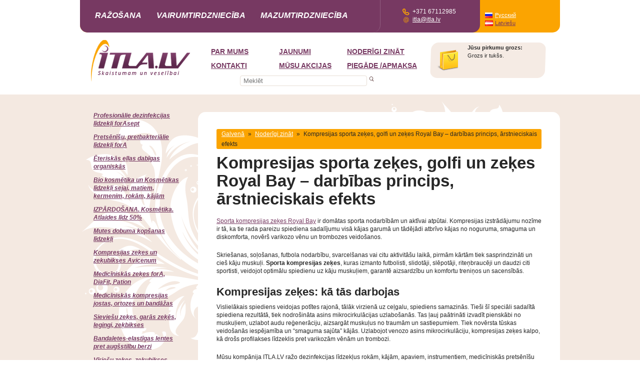

--- FILE ---
content_type: text/html; charset=UTF-8
request_url: https://www.itla.lv/lv/aktuali/kompresijas-sporta-zekes-golfi-un-zekes-royal-bay/
body_size: 25687
content:
<!DOCTYPE html>
<html>

<head>
<meta charset="utf-8">
<base href="https://www.itla.lv/lv/"/><!--[if IE]></base><![endif]-->

<title>Sporta kompresijas zeķes Royal Bay</title>
<meta name="description" content="Sporta kompresijas zeķes ir efektīvs veids, kā novērst un ārstēt kāju pietūkumu un smagumu. Sporta kompresijas  zeķes varat iegādāties ITLA.LV veikalā, mums ir liels Royal Bay sporta kompresijas zeķu klāsts." />
<meta name="google-site-verification" content="9MvpULIGxy7aFqiAQL1KPQle5faG0dSaVNgiWlRbkvk" />
<meta name="cmsmagazine" content="91141af0ea23978d09b576189456f695" />
<meta name="format-detection" content="telephone=no">


<script type="application/ld+json">
{
  "@context": "https://schema.org",
  "@type": "WholesaleStore",
  "name": "ITLA.LV",
  "image": "https://www.itla.lv/lv/assets/templates/itla/images/logo4-lv.png",
  "@id": "https://www.itla.lv/",
  "url": "https://www.itla.lv/lv/",
  "telephone": "+371 67112985",
  "priceRange": "€",
  "address": {
    "@type": "PostalAddress",
    "streetAddress": "Maskavas iela 250",
    "addressLocality": "Riga",
    "postalCode": "LV-1063",
    "addressCountry": "LV"
  },
  "geo": {
    "@type": "GeoCoordinates",
    "latitude": 56.9184809,
    "longitude": 24.1726942
  },
  "openingHoursSpecification": {
    "@type": "OpeningHoursSpecification",
    "dayOfWeek": [
      "Monday",
      "Tuesday",
      "Wednesday",
      "Thursday",
      "Friday"
    ],
    "opens": "10:00",
    "closes": "18:00"
  },
  "sameAs": [
    "http://www.facebook.com/pages/ITLA/173003022823278",
    "https://www.itla.lv/"
  ]
}
</script>

<meta property="og:title" content="Kompresijas sporta zeķes, golfi un zeķes Royal Bay – darbības princips, ārstnieciskais efekts" />
<meta property="og:url" content="https://www.itla.lv/lv/aktuali/kompresijas-sporta-zekes-golfi-un-zekes-royal-bay/" />
<meta property="og:description" content="Sporta kompresijas zeķes Royal Bay ir domātas sporta nodarbībām un aktīvai atpūtai. Kompresijas izst..." />
<link rel="alternate" hreflang="ru" href="https://www.itla.lv/ru/actual/sportivnyie-kompressionnyie-getryi-golfyi-noski-royal-bay/" /><link rel="alternate" hreflang="lv" href="https://www.itla.lv/lv/aktuali/kompresijas-sporta-zekes-golfi-un-zekes-royal-bay/" />
<link rel="apple-touch-icon" sizes="57x57" href="assets/templates/itla/favicon/apple-icon-57x57.png">
<link rel="apple-touch-icon" sizes="60x60" href="assets/templates/itla/favicon/apple-icon-60x60.png">
<link rel="apple-touch-icon" sizes="72x72" href="assets/templates/itla/favicon/apple-icon-72x72.png">
<link rel="apple-touch-icon" sizes="76x76" href="assets/templates/itla/favicon/apple-icon-76x76.png">
<link rel="apple-touch-icon" sizes="114x114" href="assets/templates/itla/favicon/apple-icon-114x114.png">
<link rel="apple-touch-icon" sizes="120x120" href="assets/templates/itla/favicon/apple-icon-120x120.png">
<link rel="apple-touch-icon" sizes="144x144" href="assets/templates/itla/favicon/apple-icon-144x144.png">
<link rel="apple-touch-icon" sizes="152x152" href="assets/templates/itla/faviconassets/templates/itla/favicon/apple-icon-152x152.png">
<link rel="apple-touch-icon" sizes="180x180" href="assets/templates/itla/favicon/apple-icon-180x180.png">
<link rel="icon" type="image/png" sizes="192x192"  href="assets/templates/itla/favicon/android-icon-192x192.png">
<link rel="icon" type="image/png" sizes="32x32" href="assets/templates/itla/favicon/favicon-32x32.png">
<link rel="icon" type="image/png" sizes="96x96" href="assets/templates/itla/favicon/favicon-96x96.png">
<link rel="icon" type="image/png" sizes="16x16" href="assets/templates/itla/favicon/favicon-16x16.png">
<link rel="manifest" href="assets/templates/itla/favicon/manifest.json">
<meta name="msapplication-TileColor" content="#ffffff">
<meta name="msapplication-TileImage" content="assets/templates/itla/favicon/ms-icon-144x144.png">
<meta name="theme-color" content="#ffffff">
<link rel="stylesheet" type="text/css" href="assets/templates/itla/css/main.css?v=v7.1">
<meta name="viewport" content="width=device-width, initial-scale=1, maximum-scale=1,shrink-to-fit=no">
<!--[if lte ie 8]><link rel="stylesheet" type="text/css" href="assets/templates/itla/css/iepie.css"><![endif]-->
<link rel="stylesheet" type="text/css" href="assets/templates/itla/css/jquery.fancybox.css">
<link rel="stylesheet" type="text/css" href="assets/templates/itla/css/scroll.css?v2">
<link rel="stylesheet" type="text/css" href="assets/templates/itla/css/jquery.qtip.min.css">
<!--[if lte ie 7]><link rel="stylesheet" type="text/css" href="assets/templates/itla/css/ie7.css" media="screen, projection" /><![endif]-->
<!-- mq -->
<link rel="stylesheet" type="text/css" href="assets/templates/itla/css/mq.css?v=1.8">
<!--[if lte ie 7]>
<script src="assets/templates/itla/js/PIE.js"></script>
<![endif]-->
<script src="assets/templates/itla/js/modernizr-1.7.min.js"></script>
<script src="assets/templates/itla/js/jquery-1.7.2.min.js"></script>
<script src="assets/templates/itla/js/jquery.fancybox.pack.js"></script>
<script src="assets/templates/itla/js/jquery.mousewheel.js"></script>
<script src="assets/templates/itla/js/jquery.tinyscrollbar.min.js"></script>
<script src="assets/templates/itla/js/jquery.qtip.min.js"></script>
<script src="assets/templates/itla/js/js.cookie.min.js"></script>
<script src="assets/templates/itla/js/functions.js"></script>
<script src="assets/templates/itla/js/script.js?v4.91"></script>

<!-- Google Tag Manager -->
<script>(function(w,d,s,l,i) { w[l]=w[l]||[];w[l].push( { 'gtm.start':
new Date().getTime(),event:'gtm.js' } );var f=d.getElementsByTagName(s)[0],
j=d.createElement(s),dl=l!='dataLayer'?'&l='+l:'';j.async=true;j.src=
'https://www.googletagmanager.com/gtm.js?id='+i+dl;f.parentNode.insertBefore(j,f);
} )(window,document,'script','dataLayer','GTM-KBGNTWTS');</script>
<!-- End Google Tag Manager -->

<script src='https://www.google.com/recaptcha/api.js?hl=lv' async defer ></script>

</head>

<body class="v2">
<!-- Google Tag Manager (noscript) -->
<noscript><iframe src="https://www.googletagmanager.com/ns.html?id=GTM-KBGNTWTS"
height="0" width="0" style="display:none;visibility:hidden"></iframe></noscript>
<!-- End Google Tag Manager (noscript) -->

<div id="wrap">
	
	<header id="header">
	<div class="wrap">
        
  <div class="logo">
    <a href="https://www.itla.lv/lv/" title="ITLA"><img src="assets/templates/itla/images/logo4-lv.png" alt="ITLA.LV" title="ITLA.LV" /></a>
  </div>
  
        <nav><ul><li class="item-small"><a href="https://www.itla.lv/lv/par-kompaniju/" title="Par mums">Par mums</a></li><li class="item-small"><a href="https://www.itla.lv/lv/jaunumi/" title="Jaunumi">Jaunumi</a></li><li class="item-large"><a href="https://www.itla.lv/lv/aktuali/" title="Noderīgi zināt">Noderīgi zināt</a></li><li class="item-small"><a href="https://www.itla.lv/lv/kontakti/" title="Kontakti">Kontakti</a><div class="subnav"><ul><li><a href="https://www.itla.lv/lv/kontakti/itla.lv-latgales-244/" title="Kā mūs atrast?">Kā mūs atrast?</a></li><li><a href="https://www.itla.lv/lv/kontakti/darba-laiks-ziemassvetkos/" title="Darba laiks ITLA.LV">Darba laiks ITLA.LV</a></li></ul></div></li><li class="item-small"><a href="https://www.itla.lv/lv/musu-akcijas/" title="MŪSU AKCIJAS">MŪSU AKCIJAS</a></li><li class="item-large"><a href="https://www.itla.lv/lv/piegade-apmaksa/" title="Piegāde /Apmaksa">Piegāde /Apmaksa</a></li></ul></nav>
        
        <form method="get" action="https://www.itla.lv/lv/meklesana/" class="header-search-form">
            <input type="text" name="search" placeholder="Meklēt" class="header-search-input"> <input type="submit" class="header-search-button" value="">
        </form>
        
	    <div class="basket">
    <span class="mobile basket-count">0</span> 
    	<strong>Jūsu pirkumu grozs:</strong>
    	<p>Grozs ir tukšs.</p>
    </div>
        <div class="top-menu-wrapper">
            <div class="top-menu-wrapper-sub">
                <div class="top-menu-wrapper-sub-2">
                    <ul class="top-links">
                    <li><a href="https://www.itla.lv/lv/razosana-forasept/">Ražošana</a></li><li><a href="https://www.itla.lv/lv/vairumtirzdnieciba/">Vairumtirdzniecība</a></li><li><a href="https://www.itla.lv/lv/mazumtirzdnieciba/">Mazumtirdzniecība</a></li>
                    </ul>
                </div>
                <ul class="contact-info desctop">
                    <li class="phone">+371 67112985</li>
                    <li class="mail"><a href="mailto:itla@itla.lv">itla@itla.lv</a></li>
                </ul>
            </div>
        	<menu class="langs desctop">
        		<a href="https://www.itla.lv/ru/actual/sportivnyie-kompressionnyie-getryi-golfyi-noski-royal-bay/" class="a-lang-ru ">Русский</a>
<a href="https://www.itla.lv/lv/aktuali/kompresijas-sporta-zekes-golfi-un-zekes-royal-bay/" class="a-lang-lv  active">Latviešu</a>
        	</menu>
        </div>
    </div>
</header>
	
	<div id="content">
		<div class="fr layout-col-2 main-col top-layout">
			<div class="main-content">
      

<div class="content-block">
<div class="breadcrumbsWrapper"><ul class="breadcrumbs"><li><a href="https://www.itla.lv/lv/">Galvenā</a></li>
 <li>&raquo;</li> <li><a href="https://www.itla.lv/lv/aktuali/">Noderīgi zināt</a></li>
 <li>&raquo;</li> <li class="last">Kompresijas sporta zeķes, golfi un zeķes Royal Bay – darbības princips, ārstnieciskais efekts</li>
</ul></div>
					<article class="clearfix page">
						<h1>Kompresijas sporta zeķes, golfi un zeķes Royal Bay – darbības princips, ārstnieciskais efekts</h1>

						
						
						<p><a href="https://www.itla.lv/lv/katalogs/kompresijas-zekes-zekubikses-avicenum/kompresijas-sporta-zekes/">Sporta kompresijas zeķes Royal Bay</a> ir domātas sporta nodarbībām un aktīvai atpūtai. Kompresijas izstrādājumu nozīme ir tā, ka tie rada pareizu spiediena sadalījumu visā kājas garumā un tādējādi atbrīvo kājas no noguruma, smaguma un diskomforta, novērš varikozo vēnu un trombozes veidošanos.</p>
<p>Skriešanas, soļošanas, futbola nodarbību, svarcelšanas vai citu aktivitāšu laikā, pirmām kārtām tiek sasprindzināti un cieš kāju muskuļi. <strong>Sporta kompresijas zeķes</strong>, kuras izmanto futbolisti, slidotāji, slēpotāji, riteņbraucēji un daudzi citi sportisti, veidojot optimālu spiedienu uz kāju muskuļiem, garantē aizsardzību un komfortu treniņos un sacensībās.</p>
<h2>Kompresijas zeķes: kā tās darbojas</h2>
<p>Vislielākais spiediens veidojas potītes rajonā, tālāk virzienā uz ceļgalu, spiediens samazinās. Tieši šī speciāli sadalītā spiediena rezultātā, tiek nodrošināta asins mikrocirkulācijas uzlabošanās. Tas ļauj paātrināti izvadīt pienskābi no muskuļiem, uzlabot audu reģenerāciju, aizsargāt muskuļus no traumām un sastiepumiem. Tiek novērsta tūskas veidošanās iespējamība un “smaguma sajūta” kājās. Uzlabojot venozo asins mikrocirkulāciju, kompresijas zeķes kalpo, kā drošs profilakses līdzeklis pret varikozām vēnām un trombozi.</p>
<p>Mūsu kompānija ITLA.LV ražo dezinfekcijas līdzekļus rokām, kājām, apaviem, instrumentiem, medicīniskās pretsēnīšu zeķes, produktus pret odiem un ērcēm. Turklāt, mūsu assortimentā ir plašs kompresijas zeķu, golfu, zeķbikšu un getru klāsts.</p>
<p><em>Piedāvājums no ITLA.LV – sporta zeķes un golfi ar kompresijas efektu. Mūsu veikalā – Maskavas ielā 244, Rīgā un interneta-veikalā tiek piedāvātas sporta kompresijas zeķes un getras, ar dažādu kompresijas pakāpi.</em></p>
<h3>Kā noteikt, kādas kompresijas zeķes ir piemērotas tieši Jums?</h3>
<p>Ceļotājiem un cilvēkiem, kuri nodarbojas ar sportu bez lielām slodzēm, ideāli būs piemēroti <a href="https://www.itla.lv/lv/katalogs/kompresijas-zekes-zekubikses-avicenum/kompresijas-sporta-zekes/sporta-kompresijas-zekes-royal-bay-start/">sērijas Start Royal Bay zeķes</a> , ar nelielu profilaktisku kompresijas pakāpi. Šīs sērijas izstrādājumi nodrošina kājām komfortu, aizsardzību pret tūsku, vieglu pēdu masāžu.</p>
<p>Lai aizsargātu muskuļus un vēnas garajās pastaigās, ceļojumos, ilgos treniņos, iesakām izmantot Medium sērijas kompresijas zeķes. Šiem izstrādājumiem ir vidēja kompresijas pakāpe, tāpēc tie intensīvāk atbalsta muskuļus un uzlabo cirkulāciju vēnās. Tie ir izgatavoti no mīkstas kokvilnas un likras, tāpēc ir īpaši ērti valkāšanai.</p>
<p>Nopietnu sporta slodžu un ekstremālo sporta veidu cienītājiem piedāvājam zeķes, golfus un getras sērijas Classic Strong Royal Bay, ar pastiprinātu kompresiju. Augstā kompresijas pakāpe nodrošina maksimālu muskuļu atbalstu un fiksāciju, aizsardzību pret vēnu varikozi un trombozi. Izstrādājumi ir ieteicami profesionāliem sportistiem, cilvēkiem ar varikozām vēnām. Aukstajam gadalaikam ir radītas speciālas termozeķes, ar augstu kompresijas pakāpi. Papildus muskuļu un vēnu aizsardzībai tās nodrošina kājām īpašu siltumu un sausumu.</p>
<p><em>Ekstremālām slodzēm piedāvājam zeķes augšstilbiem un gurniem, ar augstu kompresijas pakāpi.</em></p>
<p>Zeķes no īpaši elastīga materiāla:</p>
<ul>
<li>Nodrošina maksimālu kompresiju un muskuļu atbalstu.</li>
<li>Pateicoties ergonomiskai formai tie lieliski turās kājās.</li>
<li>Atri un labi žūst, novēršot mitrumu.</li>
<li>Tām ir gaismu atstarojoši elementi.</li>
</ul>
						
						
					</article>
				</div>				
        
			</div>
		</div>
		
    	<aside class="fl left-col left-menu">
    		<nav><ul class="aside-nav"><li ><em><a href="https://www.itla.lv/lv/katalogs/dezinfekcijas-lidzekli-forasept/" title="Profesionālie dezinfekcijas līdzekļi forAsept">Profesionālie dezinfekcijas līdzekļi forAsept</a></em><div class="subnav"><ul><li><a  href="https://www.itla.lv/lv/katalogs/dezinfekcijas-lidzekli-forasept/roku-dezinfekcijas-lidzekli-forasept/" title="Roku dezinfekcijas līdzekļi forAsept">Roku dezinfekcijas līdzekļi forAsept</a></li><li><a  href="https://www.itla.lv/lv/katalogs/dezinfekcijas-lidzekli-forasept/dezinfekcijas-lidzekli-instrumentiem/" title="Dezinfekcijas līdzekļi instrumentiem">Dezinfekcijas līdzekļi instrumentiem</a></li><li><a  href="https://www.itla.lv/lv/katalogs/dezinfekcijas-lidzekli-forasept/dezinfekcijas-lidzekli-virsmu-un-prieksmetu-dezinfekcijai/" title="Dezinfekcijas līdzekļi virsmu un priekšmetu dezinfekcijai">Dezinfekcijas līdzekļi virsmu un priekšmetu dezinfekcijai</a></li><li><a  href="https://www.itla.lv/lv/katalogs/dezinfekcijas-lidzekli-forasept/dezinfekcijas-lidzekli-pedu-un-kaju-dezinfekcijai/" title="Dezinfekcijas līdzekļi pēdu un kāju dezinfekcijai">Dezinfekcijas līdzekļi pēdu un kāju dezinfekcijai</a></li><li><a  href="https://www.itla.lv/lv/katalogs/dezinfekcijas-lidzekli-forasept/apavu-dezinfekcijas-lidzekli/" title="Apavu dezinfekcijas līdzekļi">Apavu dezinfekcijas līdzekļi</a></li></ul></div></li><li ><em><a href="https://www.itla.lv/lv/katalogs/pretbakterialie-lidzekli-fora/" title="Pretsēnīšu, pretbakteriālie līdzekļi forA">Pretsēnīšu, pretbakteriālie līdzekļi forA</a></em><div class="subnav"><ul><li><a  href="https://www.itla.lv/lv/katalogs/pretbakterialie-lidzekli-fora/deomed-lidzekli-kajam/" title="Līdzekļi kājām ar ēteriskajām eļļām, ar pretsēnīšu iedarbību "forA" Deomed">Līdzekļi kājām ar ēteriskajām eļļām, ar pretsēnīšu iedarbību "forA" Deomed</a></li><li><a  href="https://www.itla.lv/lv/katalogs/pretbakterialie-lidzekli-fora/deofresh-apavu-lidzekli/" title="Pretsēnīšu līdzekļi apaviem "forA Deofresh"">Pretsēnīšu līdzekļi apaviem "forA Deofresh"</a></li><li><a  href="https://www.itla.lv/lv/katalogs/pretbakterialie-lidzekli-fora/fora-manikiram-pedikiram/" title="Līdzekļi manikīram un pedikīram ar pretsēnīšu iedarbību forA Manicure">Līdzekļi manikīram un pedikīram ar pretsēnīšu iedarbību forA Manicure</a></li><li><a  href="https://www.itla.lv/lv/katalogs/pretbakterialie-lidzekli-fora/boulingam-un-sporta-klubam/" title="Boulingam un sporta klubam-apavu dezinfekcijas līdzekļi "forA" un "forAsept"">Boulingam un sporta klubam-apavu dezinfekcijas līdzekļi "forA" un "forAsept"</a></li></ul></div></li><li ><em><a href="https://www.itla.lv/lv/katalogs/eteriskas-ellas-dabigas-organiskas/" title="Ēteriskās eļļas dabīgas organiskās">Ēteriskās eļļas dabīgas organiskās</a></em><div class="subnav"><ul><li><a  href="https://www.itla.lv/lv/katalogs/eteriskas-ellas-dabigas-organiskas/apelsina-(citrus-sinensis)-eteriska-ella-100-organiska-dabiga-10-ml/" title="Apelsīna (Citrus sinensis) BIO ēteriskā eļļa 100% organiska, dabīga 10 ml">Apelsīna (Citrus sinensis) BIO ēteriskā eļļa 100% organiska, dabīga 10 ml</a></li><li><a  href="https://www.itla.lv/lv/katalogs/eteriskas-ellas-dabigas-organiskas/baltegle-(abies-alba)-eteriska-ella-100-organiska-dabiga-10-ml/" title="Baltegle (Abies Alba) BIO ēteriskā eļļa 100% organiska, dabīga 10 ml">Baltegle (Abies Alba) BIO ēteriskā eļļa 100% organiska, dabīga 10 ml</a></li><li><a  href="https://www.itla.lv/lv/katalogs/eteriskas-ellas-dabigas-organiskas/baziliks-linalool-bio-eteriska-ella-ocimum-basilicum-100-dabiga,-5-ml/" title="Baziliks linalool Bio ēteriskā eļļa Ocimum basilicum 100% dabīga, 5 ml">Baziliks linalool Bio ēteriskā eļļa Ocimum basilicum 100% dabīga, 5 ml</a></li><li><a  href="https://www.itla.lv/lv/katalogs/eteriskas-ellas-dabigas-organiskas/baziliks-svetais/tulsi-bio-eteriska-ella-ocimum-sanctum-bio,-100-dabiga,-5-ml/" title="Baziliks svētais/Tulsi Bio ēteriskā eļļa Ocimum sanctum BIO, 100% dabīgā, 5 ml">Baziliks svētais/Tulsi Bio ēteriskā eļļa Ocimum sanctum BIO, 100% dabīgā, 5 ml</a></li><li><a  href="https://www.itla.lv/lv/katalogs/eteriskas-ellas-dabigas-organiskas/benzoina-eteriska-ella-styrax-benzoin-100-tira-un-dabiga/" title="Benzoīna (Styrax benzoin) BIO ēteriskā eļļa 100% tīra un dabīga, 10 ml">Benzoīna (Styrax benzoin) BIO ēteriskā eļļa 100% tīra un dabīga, 10 ml</a></li><li><a  href="https://www.itla.lv/lv/katalogs/eteriskas-ellas-dabigas-organiskas/bergamota-eteriska-ella-(citrus-bergamia)-100-organiska,-dabiga,-10-ml/" title="Bergamota (Citrus bergamia) BIO ēteriskā eļļa 100% organiska, dabīga, 10 ml">Bergamota (Citrus bergamia) BIO ēteriskā eļļa 100% organiska, dabīga, 10 ml</a></li><li><a  href="https://www.itla.lv/lv/katalogs/eteriskas-ellas-dabigas-organiskas/burkanu-seklu-(daucus-carota)-eteriska-ella-100-organiska,-dabiga,-5-ml/" title="Burkānu sēklu (Daucus carota) BIO ēteriskā eļļa 100% organiska, dabīga, 5 ml">Burkānu sēklu (Daucus carota) BIO ēteriskā eļļa 100% organiska, dabīga, 5 ml</a></li><li><a  href="https://www.itla.lv/lv/katalogs/eteriskas-ellas-dabigas-organiskas/atlasa-ciedra-(atlasa-cedrus)-eteriska-ella-100-organiska-dabiga-10-ml/" title="Ciedra Atlasa BIO ēteriskā eļļa (Atlasa Cedrus) 100% organiska, dabīga, 10 ml">Ciedra Atlasa BIO ēteriskā eļļa (Atlasa Cedrus) 100% organiska, dabīga, 10 ml</a></li><li><a  href="https://www.itla.lv/lv/katalogs/eteriskas-ellas-dabigas-organiskas/ciedrs-himalaju-bio-eteriska-ella-(deodara-ciedra)-100-tira-un-dabiga,-10-ml/" title="Ciedrs Himalaju BIO ēteriskā eļļa (Deodara ciedra) 100% tīra un dabīga, 10 ml">Ciedrs Himalaju BIO ēteriskā eļļa (Deodara ciedra) 100% tīra un dabīga, 10 ml</a></li><li><a  href="https://www.itla.lv/lv/katalogs/eteriskas-ellas-dabigas-organiskas/citrona-(citrus-limon)-eteriska-ella-100-organiska-dabiga-10-ml/" title="Citrona (Citrus limon) BIO ēteriskā eļļa 100% organiska, dabīga, 10 ml">Citrona (Citrus limon) BIO ēteriskā eļļa 100% organiska, dabīga, 10 ml</a></li><li><a  href="https://www.itla.lv/lv/katalogs/eteriskas-ellas-dabigas-organiskas/cipreses-eteriska-ella-(cupressus-sempervirens)-100-organiska-dabiga-10-ml/" title="Cipreses (Cupressus sempervirens) BIO ēteriskā eļļa 100% organiska, dabīga, 10 ml">Cipreses (Cupressus sempervirens) BIO ēteriskā eļļa 100% organiska, dabīga, 10 ml</a></li><li><a  href="https://www.itla.lv/lv/katalogs/eteriskas-ellas-dabigas-organiskas/citronzale-(lemongrass-/cymbopogon-flexuosus)-eteriska-ella-100-organiska-dabiga-10-ml/" title="Citronzāle (Lemongrass /Cymbopogon flexuosus) BIO ēteriskā eļļa, 100% organiska, dabīga 10 ml">Citronzāle (Lemongrass /Cymbopogon flexuosus) BIO ēteriskā eļļa, 100% organiska, dabīga 10 ml</a></li><li><a  href="https://www.itla.lv/lv/katalogs/eteriskas-ellas-dabigas-organiskas/citronverbenas-bio-eteriska-ella-(lippia-citriodora)-100-dabiga,-5-ml/" title="Citronverbēnas BIO ēteriskā eļļa (Lippia citriodora) 100% dabīga, 5 ml">Citronverbēnas BIO ēteriskā eļļa (Lippia citriodora) 100% dabīga, 5 ml</a></li><li><a  href="https://www.itla.lv/lv/katalogs/eteriskas-ellas-dabigas-organiskas/greipfruta-bio-eteriska-ella-citrus-paradisi-100-tira-un-dabiga-10-ml/" title="Greipfrūta BIO ēteriskā eļļa Citrus paradisi 100% tīra un dabīga, 10 ml">Greipfrūta BIO ēteriskā eļļa Citrus paradisi 100% tīra un dabīga, 10 ml</a></li><li><a  href="https://www.itla.lv/lv/katalogs/eteriskas-ellas-dabigas-organiskas/geranijas-burbon-pelargonium-graveolens-bio-eteriska-ella-100-tira-un-dabiga/" title="Ģerānijas Burbon Pelargonium graveolens BIO ēteriskā eļļa 100% tīra un dabīga, 5 ml">Ģerānijas Burbon Pelargonium graveolens BIO ēteriskā eļļa 100% tīra un dabīga, 5 ml</a></li><li><a  href="https://www.itla.lv/lv/katalogs/eteriskas-ellas-dabigas-organiskas/geranijas-roza-(pelargonium-asperum)-eteriska-ella-100-organiska,-dabiga,-10-ml/" title="Ģerānijas rozā (Pelargonium asperum) BIO ēteriskā eļļa 100% organiskā, dabīga, 10 ml">Ģerānijas rozā (Pelargonium asperum) BIO ēteriskā eļļa 100% organiskā, dabīga, 10 ml</a></li><li><a  href="https://www.itla.lv/lv/katalogs/eteriskas-ellas-dabigas-organiskas/egles-bio-eteriska-ella-(picea-abies)-100-tira-un-dabiga-10-ml/" title="Egles BIO ēteriskā eļļa (Picea abies) 100% tīra un dabīga, 10 ml">Egles BIO ēteriskā eļļa (Picea abies) 100% tīra un dabīga, 10 ml</a></li><li><a  href="https://www.itla.lv/lv/katalogs/eteriskas-ellas-dabigas-organiskas/egles-melnas-bio-eteriska-ella-(picea-mariana)-100-tira-un-dabiga/" title="Egles melnās BIO ēteriskā eļļa (Picea mariana) 100% tīra un dabīga, 10 ml">Egles melnās BIO ēteriskā eļļa (Picea mariana) 100% tīra un dabīga, 10 ml</a></li><li><a  href="https://www.itla.lv/lv/katalogs/eteriskas-ellas-dabigas-organiskas/eikalipts-citrona-(eucalyptus-citriodora)-eteriska-ella-100-organiska,-dabiga,-10-ml/" title="Eikalipts citrona (Eucalyptus citriodora) BIO ēteriskā eļļa 100% organiska, dabīga, 10 ml">Eikalipts citrona (Eucalyptus citriodora) BIO ēteriskā eļļa 100% organiska, dabīga, 10 ml</a></li><li><a  href="https://www.itla.lv/lv/katalogs/eteriskas-ellas-dabigas-organiskas/eikalipts-radiata-bio-eteriska-ella-eucalyptus-radiata,-100-dabiga,-10-ml/" title="Eikalipts Radiata Bio ēteriskā eļļa Eucalyptus radiata, 100% dabīga, 10 ml">Eikalipts Radiata Bio ēteriskā eļļa Eucalyptus radiata, 100% dabīga, 10 ml</a></li><li><a  href="https://www.itla.lv/lv/katalogs/eteriskas-ellas-dabigas-organiskas/eikalipts-sferisks-(eucalyptus-globulus)-eteriska-ella,organiska-dabiga,-10-ml/" title="Eikalipts sfērisks (Eucalyptus globulus) BIO ēteriskā eļļa, organiska dabīga, 10 ml">Eikalipts sfērisks (Eucalyptus globulus) BIO ēteriskā eļļa, organiska dabīga, 10 ml</a></li><li><a  href="https://www.itla.lv/lv/katalogs/eteriskas-ellas-dabigas-organiskas/eteriska-ella-ilang-ilang-(cananga-odorata)-100-organiska-dabiga-10-ml/" title="Ilang Ilang (Cananga odorata) BIO ēteriskā eļļa 100% organiska, dabīga 10 ml">Ilang Ilang (Cananga odorata) BIO ēteriskā eļļa 100% organiska, dabīga 10 ml</a></li><li><a  href="https://www.itla.lv/lv/katalogs/eteriskas-ellas-dabigas-organiskas/ingvera-eteriska-ella-(zingiber-officinale)-100-organiska-dabiga-10-ml/" title="Ingvera (Zingiber officinale) BIO ēteriskā eļļa 100% organiska, dabīga, 10 ml">Ingvera (Zingiber officinale) BIO ēteriskā eļļa 100% organiska, dabīga, 10 ml</a></li><li><a  href="https://www.itla.lv/lv/katalogs/eteriskas-ellas-dabigas-organiskas/jasmina-eteriska-ella-absoluts-jasminum-grandiflorum/" title="Jasmīna ēteriskā eļļa absolūts (Jasminum grandiflorum) tīra un dabīga, 5 ml">Jasmīna ēteriskā eļļa absolūts (Jasminum grandiflorum) tīra un dabīga, 5 ml</a></li><li><a  href="https://www.itla.lv/lv/katalogs/eteriskas-ellas-dabigas-organiskas/kadiku-(juniperus-communis)-eteriska-ella-100-organiska-dabiga-10-ml/" title="Kadiķu (Juniperus communis) BIO ēteriskā eļļa 100% organiska, dabīga, 10 ml">Kadiķu (Juniperus communis) BIO ēteriskā eļļa 100% organiska, dabīga, 10 ml</a></li><li><a  href="https://www.itla.lv/lv/katalogs/eteriskas-ellas-dabigas-organiskas/kadiku-himalaju-bio-eteriska-ella-(juniperus-horizontalis)-100-tira-un-dabiga,-10-ml/" title="Kadiķu himalaju BIO ēteriskā eļļa (Juniperus horizontalis) 100% tīra un dabīga, 10 ml">Kadiķu himalaju BIO ēteriskā eļļa (Juniperus horizontalis) 100% tīra un dabīga, 10 ml</a></li><li><a  href="https://www.itla.lv/lv/katalogs/eteriskas-ellas-dabigas-organiskas/kalnu-lavandas-(lavandula-angustifolia)-eteriska-ella-100-organiska,-dabiga,-10-ml/" title="Kalnu lavandas (Lavandula angustifolia) BIO ēteriskā eļļa 100% organiska, dabīga, 10 ml">Kalnu lavandas (Lavandula angustifolia) BIO ēteriskā eļļa 100% organiska, dabīga, 10 ml</a></li><li><a  href="https://www.itla.lv/lv/katalogs/eteriskas-ellas-dabigas-organiskas/kanela-eteriska-ella-(miza)-cinnamomum-zeylanicum-100-organiska,-dabiga,-5-ml/" title="Kanēļa (miza) (Cinnamomum zeylanicum) BIO ēteriskā eļļa 100% organiska, dabīga, 5 ml">Kanēļa (miza) (Cinnamomum zeylanicum) BIO ēteriskā eļļa 100% organiska, dabīga, 5 ml</a></li><li><a  href="https://www.itla.lv/lv/katalogs/eteriskas-ellas-dabigas-organiskas/lavandins-super-bio-eteriska-ella-(lavandula-burnatii)-100-tira-un-dabiga,-10-ml/" title="Lavandīns Super bio ēteriskā eļļa (Lavandula burnatii) 100% tīra un dabīga, 10 ml">Lavandīns Super bio ēteriskā eļļa (Lavandula burnatii) 100% tīra un dabīga, 10 ml</a></li><li><a  href="https://www.itla.lv/lv/katalogs/eteriskas-ellas-dabigas-organiskas/klinšu-roze-/labdanum-(cistus-ladaniferus)-eteriska-ella-100-organiska,-dabiga,-5-ml/" title="Klinšu roze /Labdanum (Cistus Ladaniferus) BIO ēteriskā eļļa 100% organiska, dabīga, 5 ml">Klinšu roze /Labdanum (Cistus Ladaniferus) BIO ēteriskā eļļa 100% organiska, dabīga, 5 ml</a></li><li><a  href="https://www.itla.lv/lv/katalogs/eteriskas-ellas-dabigas-organiskas/krustnaglina-eteriska-ella-bio-eugenia-caryophyllus-100-tira-un-dabiga-10-ml/" title="Krustnagliņa ēteriskā eļļa BIO Eugenia caryophyllus 100% tīra un dabīga, 10 ml">Krustnagliņa ēteriskā eļļa BIO Eugenia caryophyllus 100% tīra un dabīga, 10 ml</a></li><li><a  href="https://www.itla.lv/lv/katalogs/eteriskas-ellas-dabigas-organiskas/kumelites-romiešu-(chamaemelum-nobile)-bio-eteriska-ella-100-organiska,-dabiga,-5-ml/" title="Kumelītes romiešu (Chamaemelum nobile) BIO ēteriskā eļļa 100% organiska, dabīga, 5 ml">Kumelītes romiešu (Chamaemelum nobile) BIO ēteriskā eļļa 100% organiska, dabīga, 5 ml</a></li><li><a  href="https://www.itla.lv/lv/katalogs/eteriskas-ellas-dabigas-organiskas/kurkuma-eteriska-ella-(curcuma-longa)-100-organiska-dabiga-5-ml/" title="Kurkuma (Curcuma Longa) BIO ēteriskā eļļa 100% organiska, dabīga, 5 ml">Kurkuma (Curcuma Longa) BIO ēteriskā eļļa 100% organiska, dabīga, 5 ml</a></li><li><a  href="https://www.itla.lv/lv/katalogs/eteriskas-ellas-dabigas-organiskas/laima-(citrus-aurantiifolia)-eteriska-ella-100-organiska-dabiga-10-ml/" title="Laima (Citrus aurantiifolia) BIO ēteriskā eļļa 100% organiska, dabīga, 10 ml">Laima (Citrus aurantiifolia) BIO ēteriskā eļļa 100% organiska, dabīga, 10 ml</a></li><li><a  href="https://www.itla.lv/lv/katalogs/eteriskas-ellas-dabigas-organiskas/litseja-eteriska-ella-/verbena-(litsea-cubeba)-100-organiska-dabiga,-10-ml/" title="Litseja /Verbena (Litsea Cubeba)  BIO ēteriskā eļļa, 100% organiska, dabīga, 10 ml">Litseja /Verbena (Litsea Cubeba)  BIO ēteriskā eļļa, 100% organiska, dabīga, 10 ml</a></li><li><a  href="https://www.itla.lv/lv/katalogs/eteriskas-ellas-dabigas-organiskas/mandarina-citrus-reticulate-eteriska-ella-100-organiska-dabiga-10-ml/" title="Mandarīna (Citrus reticulate) BIO ēteriskā eļļa 100% organiska, dabīga 10 ml">Mandarīna (Citrus reticulate) BIO ēteriskā eļļa 100% organiska, dabīga 10 ml</a></li><li><a  href="https://www.itla.lv/lv/katalogs/eteriskas-ellas-dabigas-organiskas/melno-piparu-(piper-nigrum)-eteriska-ella-100-organiska,-dabiga-5-ml/" title="Melno piparu (Piper nigrum) BIO ēteriskā eļļa 100% organiska, dabīga 5 ml">Melno piparu (Piper nigrum) BIO ēteriskā eļļa 100% organiska, dabīga 5 ml</a></li><li><a  href="https://www.itla.lv/lv/katalogs/eteriskas-ellas-dabigas-organiskas/mirres-bio-eteriska-ella-(commiphora-myrrha)-100-tira-un-dabiga,-5-ml/" title="Mirres BIO ēteriskā eļļa (Commiphora myrrha) 100% tīra un dabīga, 5 ml">Mirres BIO ēteriskā eļļa (Commiphora myrrha) 100% tīra un dabīga, 5 ml</a></li><li><a  href="https://www.itla.lv/lv/katalogs/eteriskas-ellas-dabigas-organiskas/mirta-bio-eteriska-ella-(myrtus-communis)-100-tira-un-dabiga,-10-ml/" title="Mirta BIO ēteriskā eļļa (Myrtus communis) 100% tīra un dabīga, 10 ml">Mirta BIO ēteriskā eļļa (Myrtus communis) 100% tīra un dabīga, 10 ml</a></li><li><a  href="https://www.itla.lv/lv/katalogs/eteriskas-ellas-dabigas-organiskas/neroli-bio-eteriska-ella-(citrus-aurantium)-100-tira-un-dabiga,-1-ml/" title="Nerolī BIO ēteriskā eļļa (Citrus aurantium) 100% tīra un dabīga, 1 ml">Nerolī BIO ēteriskā eļļa (Citrus aurantium) 100% tīra un dabīga, 1 ml</a></li><li><a  href="https://www.itla.lv/lv/katalogs/eteriskas-ellas-dabigas-organiskas/niaoli-(melaleuca-viridiflora)-bio-eteriska-ella,-100-dabiga,-10-ml/" title="Niaoli (Melaleuca viridiflora) Bio ēteriskā eļļa, 100% dabīga, 10 ml">Niaoli (Melaleuca viridiflora) Bio ēteriskā eļļa, 100% dabīga, 10 ml</a></li><li><a  href="https://www.itla.lv/lv/katalogs/eteriskas-ellas-dabigas-organiskas/oregano/raudenes-bio-eteriska-ella-origanum-compactum,-100-dabiga/" title="Oregano/Raudenes Bio ēteriskā eļļa Origanum compactum, 100% dabīga">Oregano/Raudenes Bio ēteriskā eļļa Origanum compactum, 100% dabīga</a></li><li><a  href="https://www.itla.lv/lv/katalogs/eteriskas-ellas-dabigas-organiskas/palmarozes-bio-eteriska-ella-cymbopogon-martinii-100-dabiga,-10-ml/" title="Palmarozes BIO ēteriskā eļļa Cymbopogon martinii 100% dabīga, 10 ml">Palmarozes BIO ēteriskā eļļa Cymbopogon martinii 100% dabīga, 10 ml</a></li><li><a  href="https://www.itla.lv/lv/katalogs/eteriskas-ellas-dabigas-organiskas/paculijas-bio-eteriska-ella-(pogostemon-cablin)-100-tira-un-dabiga,-10-ml/" title="Pačūlijas BIO ēteriskā eļļa (Pogostemon cablin) 100% tīra un dabīga, 10 ml">Pačūlijas BIO ēteriskā eļļa (Pogostemon cablin) 100% tīra un dabīga, 10 ml</a></li><li><a  href="https://www.itla.lv/lv/katalogs/eteriskas-ellas-dabigas-organiskas/piparmetru-(mentha-piperita)-eteriska-ella-100-organiska-dabiga-10-ml/" title="Piparmētru (Mentha piperita) BIO ēteriskā eļļa 100% organiska, dabīga 10 ml">Piparmētru (Mentha piperita) BIO ēteriskā eļļa 100% organiska, dabīga 10 ml</a></li><li><a  href="https://www.itla.lv/lv/katalogs/eteriskas-ellas-dabigas-organiskas/piparmetra-lauku-(mentha-arvensis)-eteriska-ella-100-organiska,-dabiga-10-ml/" title="Piparmētra lauku (Mentha arvensis) BIO ēteriskā eļļa 100% organiska, dabīga 10 ml">Piparmētra lauku (Mentha arvensis) BIO ēteriskā eļļa 100% organiska, dabīga 10 ml</a></li><li><a  href="https://www.itla.lv/lv/katalogs/eteriskas-ellas-dabigas-organiskas/priede-parastas-(pinus-sylvestris)-eteriska-ella-100-organiska,-dabiga-10-ml/" title="Priede parastās (Pinus sylvestris) BIO ēteriskā eļļa 100% organiska, dabīga 10 ml">Priede parastās (Pinus sylvestris) BIO ēteriskā eļļa 100% organiska, dabīga 10 ml</a></li><li><a  href="https://www.itla.lv/lv/katalogs/eteriskas-ellas-dabigas-organiskas/priedes-piejuras-(darva)-eteriska-ella-pinus-pinaster-bio-100-organiska,-dabiga-10-ml/" title="Priedes piejūras (darva) ēteriskā eļļa Pinus pinaster BIO 100% organiska, dabīga 10 ml">Priedes piejūras (darva) ēteriskā eļļa Pinus pinaster BIO 100% organiska, dabīga 10 ml</a></li><li><a  href="https://www.itla.lv/lv/katalogs/eteriskas-ellas-dabigas-organiskas/ravintsaras-bio-eteriska-ella-cinnamomum-camphora-100-dabiga,-10-ml/" title="Ravintsaras Bio ēteriskā eļļa Cinnamomum Camphora 100% dabīga, 10 ml">Ravintsaras Bio ēteriskā eļļa Cinnamomum Camphora 100% dabīga, 10 ml</a></li><li><a  href="https://www.itla.lv/lv/katalogs/eteriskas-ellas-dabigas-organiskas/rozes-damaskas-bio-eteriska-ella-(rosa-damascena)-100-tira-un-dabiga,-1-ml/" title="Rozes damaskas BIO ēteriskā eļļa (Rosa Damascena) 100% tīra un dabīga, 1 ml">Rozes damaskas BIO ēteriskā eļļa (Rosa Damascena) 100% tīra un dabīga, 1 ml</a></li><li><a  href="https://www.itla.lv/lv/katalogs/eteriskas-ellas-dabigas-organiskas/rozmarins-cineole-(rosmarinus-officinalis)-eteriska-ella-organiska,-dabiska,-10-ml/" title="Rozmarīns cineole (Rosmarinus officinalis) BIO ēteriskā eļļa, organiska, dabiska, 10 ml">Rozmarīns cineole (Rosmarinus officinalis) BIO ēteriskā eļļa, organiska, dabiska, 10 ml</a></li><li><a  href="https://www.itla.lv/lv/katalogs/eteriskas-ellas-dabigas-organiskas/rožkoka-(aniba-rosaeodora)-eteriska-ella-100-organiska-dabiga-10-ml/" title="Rožkoka (Aniba rosaeodora) BIO ēteriskā eļļa BIO 100% organiska, dabīga 5 ml">Rožkoka (Aniba rosaeodora) BIO ēteriskā eļļa BIO 100% organiska, dabīga 5 ml</a></li><li><a  href="https://www.itla.lv/lv/katalogs/eteriskas-ellas-dabigas-organiskas/italu-salmene-eteriska-ella-(helichrysum-italicum)-100-organiska,-dabiga,-5-ml/" title="Salmene Itāļu (Helichrysum italicum) BIO ēteriskā eļļa 100% organiska, dabīga, 5 ml">Salmene Itāļu (Helichrysum italicum) BIO ēteriskā eļļa 100% organiska, dabīga, 5 ml</a></li><li><a  href="https://www.itla.lv/lv/katalogs/eteriskas-ellas-dabigas-organiskas/salmene-madagaskaras-helichrysum-gymnocephalum-eteriska-ella-100-organiska-dabiska-10-ml/" title="Salmene Madagaskaras (Helichrysum gymnocephalum) BIO ēteriskā eļļa 100% organiska, dabiska 10 ml">Salmene Madagaskaras (Helichrysum gymnocephalum) BIO ēteriskā eļļa 100% organiska, dabiska 10 ml</a></li><li><a  href="https://www.itla.lv/lv/katalogs/eteriskas-ellas-dabigas-organiskas/muskata-salvijas-(salvia-sclarea)-eteriska-ella-100-organiska,-dabiga-10-ml/" title="Salvijas Muskata (Salvia sclarea) BIO ēteriskā eļļa 100% organiska, dabīga 10 ml">Salvijas Muskata (Salvia sclarea) BIO ēteriskā eļļa 100% organiska, dabīga 10 ml</a></li><li><a  href="https://www.itla.lv/lv/katalogs/eteriskas-ellas-dabigas-organiskas/spanijas-salvija-(salvia-lavandulifolia)-eteriska-ella-organiska,-dabiska,-10-ml/" title="Salvija Spānijas (Salvia lavandulifolia) BIO ēteriskā eļļa, organiska, dabiska, 10 ml">Salvija Spānijas (Salvia lavandulifolia) BIO ēteriskā eļļa, organiska, dabiska, 10 ml</a></li><li><a  href="https://www.itla.lv/lv/katalogs/eteriskas-ellas-dabigas-organiskas/sandalkoka-(santalum-spicatum)-eteriska-ella-100-organiska,-dabiga-5-ml/" title="Sandalkoka (Santalum spicatum) BIO ēteriskā eļļa 100% organiska, dabīga 5 ml">Sandalkoka (Santalum spicatum) BIO ēteriskā eļļa 100% organiska, dabīga 5 ml</a></li><li><a  href="https://www.itla.lv/lv/katalogs/eteriskas-ellas-dabigas-organiskas/timiana-linaloola-bio-eteriska-ella-(thymus-vulgaris-linalool)-100-tira-un-dabiga,-10-ml/" title="Timiāna linaloola BIO ēteriskā eļļa (Thymus vulgaris Linalool)  100% tīra un dabīga, 10 ml">Timiāna linaloola BIO ēteriskā eļļa (Thymus vulgaris Linalool)  100% tīra un dabīga, 10 ml</a></li><li><a  href="https://www.itla.lv/lv/katalogs/eteriskas-ellas-dabigas-organiskas/tejas-koka-(melaleuca-alternifolia)-eteriska-ella-100-organiska,-dabiga-10-ml/" title="Tējas koka (Melaleuca Alternifolia) BIO ēteriskā eļļa 100% organiska, dabīga 10 ml">Tējas koka (Melaleuca Alternifolia) BIO ēteriskā eļļa 100% organiska, dabīga 10 ml</a></li><li><a  href="https://www.itla.lv/lv/katalogs/eteriskas-ellas-dabigas-organiskas/vanilas-eteriska-ella-bio-vanilla-planifolia-ekstrakts/" title="Vaniļas ēteriskā eļļa Vanilla planifolia ekstrakts, 10 ml">Vaniļas ēteriskā eļļa Vanilla planifolia ekstrakts, 10 ml</a></li><li><a  href="https://www.itla.lv/lv/katalogs/eteriskas-ellas-dabigas-organiskas/vetiverijas-bio-eteriska-ella-(vetiveria-zizanioides)-100-dabiga,-10-ml/" title="Vetiverijas BIO ēteriskā eļļa (Vetiveria zizanioides) 100% dabīga, 10 ml">Vetiverijas BIO ēteriskā eļļa (Vetiveria zizanioides) 100% dabīga, 10 ml</a></li><li><a  href="https://www.itla.lv/lv/katalogs/eteriskas-ellas-dabigas-organiskas/viraka-(boswellia-carterii)-bio-eteriska-ella-100-organiska,-10-ml/" title="Vīraka (Boswellia carterii) Bio ēteriskā eļļa 100% organiska, 10 ml">Vīraka (Boswellia carterii) Bio ēteriskā eļļa 100% organiska, 10 ml</a></li><li><a  href="https://www.itla.lv/lv/katalogs/eteriskas-ellas-dabigas-organiskas/ziemciete/-goltjeras-eteriska-ella-(gaultheria-procumbens)-organiska-dabiga-10-ml/" title="Ziemciete/ goltjēras (Gaultheria procumbens) BIO ēteriskā eļļa 100% organiska, dabīga 10 ml">Ziemciete/ goltjēras (Gaultheria procumbens) BIO ēteriskā eļļa 100% organiska, dabīga 10 ml</a></li></ul></div></li><li ><em><a href="https://www.itla.lv/lv/katalogs/kosmetikas-lidzekli/" title="Bio kosmētika un Kosmētikas līdzekļi sejai, matiem, ķermenim, rokām, kājām">Bio kosmētika un Kosmētikas līdzekļi sejai, matiem, ķermenim, rokām, kājām</a></em><div class="subnav"><ul><li><a  href="https://www.itla.lv/lv/katalogs/kosmetikas-lidzekli/sejas-kremi-un-serumi/" title="Sejas krēmi">Sejas krēmi</a></li><li><a  href="https://www.itla.lv/lv/katalogs/kosmetikas-lidzekli/sejas-serumi-un-koncentrati/" title="sejas serumi un koncentrāti">sejas serumi un koncentrāti</a></li><li><a  href="https://www.itla.lv/lv/katalogs/kosmetikas-lidzekli/acu-zonas-kopsana/" title="Acu zonas kopšana">Acu zonas kopšana</a></li><li><a  href="https://www.itla.lv/lv/katalogs/kosmetikas-lidzekli/organiskie-hidrolati-/ziedudens/" title="Organiskie hidrolāti /Ziedūdens">Organiskie hidrolāti /Ziedūdens</a></li><li><a  href="https://www.itla.lv/lv/katalogs/kosmetikas-lidzekli/organiskas-kosmetiskas-ellas/" title="Organiskas kosmētiskās eļļas">Organiskas kosmētiskās eļļas</a></li><li><a  href="https://www.itla.lv/lv/katalogs/kosmetikas-lidzekli/sejas-attirisana/" title="Sejas ādas attīrīšana un tonizēšana">Sejas ādas attīrīšana un tonizēšana</a></li><li><a  href="https://www.itla.lv/lv/katalogs/kosmetikas-lidzekli/skropstu-un-uzacu-kopšana/" title="Skropstu un uzacu kopšana">Skropstu un uzacu kopšana</a></li><li><a  href="https://www.itla.lv/lv/katalogs/kosmetikas-lidzekli/sejas-maskas-korejas/" title="Korejas sejas maskas">Korejas sejas maskas</a></li><li><a  href="https://www.itla.lv/lv/katalogs/kosmetikas-lidzekli/matu-kopsana/" title="Matu kopšana">Matu kopšana</a></li><li><a  href="https://www.itla.lv/lv/katalogs/kosmetikas-lidzekli/matu-tonešana/" title="matu tonēšana">matu tonēšana</a></li><li><a  href="https://www.itla.lv/lv/katalogs/kosmetikas-lidzekli/profesionalas-matu-krasas/" title="Profesionālas matu krāsas un oksidanti">Profesionālas matu krāsas un oksidanti</a></li><li><a  href="https://www.itla.lv/lv/katalogs/kosmetikas-lidzekli/kermena-kopsana/" title="Ķermeņa kopšana">Ķermeņa kopšana</a></li><li><a  href="https://www.itla.lv/lv/katalogs/kosmetikas-lidzekli/roku-un-nagu-kopšana/" title="Roku un nagu kopšana">Roku un nagu kopšana</a></li><li><a  href="https://www.itla.lv/lv/katalogs/kosmetikas-lidzekli/kremi-venam/" title="Krēmi vēnām">Krēmi vēnām</a></li><li><a  href="https://www.itla.lv/lv/katalogs/kosmetikas-lidzekli/kaju-un-pedu-kopšana/" title="Kāju un pēdu kopšana">Kāju un pēdu kopšana</a></li><li><a  href="https://www.itla.lv/lv/katalogs/kosmetikas-lidzekli/kosmetika-berniem/" title="Kosmētika bērniem">Kosmētika bērniem</a></li><li><a  href="https://www.itla.lv/lv/katalogs/kosmetikas-lidzekli/dabigas-ziepes/" title="Dabīgas ziepes">Dabīgas ziepes</a></li><li><a  href="https://www.itla.lv/lv/katalogs/kosmetikas-lidzekli/kosmetika-viriesiem/" title="Kosmētika vīriešiem">Kosmētika vīriešiem</a></li></ul></div></li><li ><em><a href="https://www.itla.lv/lv/katalogs/liela-izpardošana-kosmetika-atlaides-lidz-80/" title="IZPĀRDOŠANA. Kosmētika. Atlaides līdz 50%">IZPĀRDOŠANA. Kosmētika. Atlaides līdz 50%</a></em><div class="subnav"><ul><li><a  href="https://www.itla.lv/lv/katalogs/liela-izpardošana-kosmetika-atlaides-lidz-80/atjaunojošs-šampuns-taukainiem-un-normaliem-matiem-larel/" title="Atjaunojošs šampūns taukainiem un normāliem matiem Larel">Atjaunojošs šampūns taukainiem un normāliem matiem Larel</a></li><li><a  href="https://www.itla.lv/lv/katalogs/liela-izpardošana-kosmetika-atlaides-lidz-80/atjaunojošs-šampuns-sausiem-bojatiem-un-trausliem-matiem-larel/" title="Atjaunojošs šampūns sausiem, bojātiem un trausliem matiem Larel">Atjaunojošs šampūns sausiem, bojātiem un trausliem matiem Larel</a></li><li><a  href="https://www.itla.lv/lv/katalogs/liela-izpardošana-kosmetika-atlaides-lidz-80/atjaunojošs-šampuns-visiem-matu-tipiem-larel/" title="Atjaunojošs šampūns visiem matu tipiem Larel">Atjaunojošs šampūns visiem matu tipiem Larel</a></li><li><a  href="https://www.itla.lv/lv/katalogs/liela-izpardošana-kosmetika-atlaides-lidz-80/atjaunojoša-maska-novajinatiem-matiem-pret-matu-izkrišanu-larel/" title="Atjaunojoša maska novājinātiem matiem, pret matu izkrišanu Larel">Atjaunojoša maska novājinātiem matiem, pret matu izkrišanu Larel</a></li><li><a  href="https://www.itla.lv/lv/katalogs/liela-izpardošana-kosmetika-atlaides-lidz-80/intensivi-atjaunojoša-maska-bojatu-un-novajinatu-matu-kopšanai-larel/" title="Intensīvi atjaunojoša maska bojātu un novājinātu matu kopšanai Larel">Intensīvi atjaunojoša maska bojātu un novājinātu matu kopšanai Larel</a></li><li><a  href="https://www.itla.lv/lv/katalogs/liela-izpardošana-kosmetika-atlaides-lidz-80/šampuns-ar-zidu-un-vitaminiem-bojatiem-un-trausliem-matiem-quin/" title="Šampūns ar zīdu un vitamīniem bojātiem un trausliem matiem QUIN">Šampūns ar zīdu un vitamīniem bojātiem un trausliem matiem QUIN</a></li><li><a  href="https://www.itla.lv/lv/katalogs/liela-izpardošana-kosmetika-atlaides-lidz-80/serums-matiem-quin-mitrinašana/" title="Serums matiem QUIN Mitrināšana">Serums matiem QUIN Mitrināšana</a></li><li><a  href="https://www.itla.lv/lv/katalogs/liela-izpardošana-kosmetika-atlaides-lidz-80/serums-matiem-quin-barošana/" title="Serums matiem QUIN Barošana">Serums matiem QUIN Barošana</a></li><li><a  href="https://www.itla.lv/lv/katalogs/liela-izpardošana-kosmetika-atlaides-lidz-80/serums-matiem-quin-atjaunošana/" title="Serums matiem QUIN Atjaunošana">Serums matiem QUIN Atjaunošana</a></li><li><a  href="https://www.itla.lv/lv/katalogs/liela-izpardošana-kosmetika-atlaides-lidz-80/dermovax-maska-krasotiem-matiem/" title="Reģenerējoša maska bojātiem un krāsotiem matiem "Dermovax"">Reģenerējoša maska bojātiem un krāsotiem matiem "Dermovax"</a></li></ul></div></li><li ><em><a href="https://www.itla.lv/lv/katalogs/mutes-kopsanas-lidzekli-albadent-dentum/" title="Mutes dobuma kopšanas līdzekļi">Mutes dobuma kopšanas līdzekļi</a></em><div class="subnav"><ul><li><a  href="https://www.itla.lv/lv/katalogs/mutes-kopsanas-lidzekli-albadent-dentum/dabiga-zobu-pasta-citrons-un-ingvers-pieaugušajiem-un-berniem.-bez-fluora/" title="Dabīgā zobu pasta “Citrons un ingvers” pieaugušajiem un bērniem. Bez fluora.">Dabīgā zobu pasta “Citrons un ingvers” pieaugušajiem un bērniem. Bez fluora.</a></li><li><a  href="https://www.itla.lv/lv/katalogs/mutes-kopsanas-lidzekli-albadent-dentum/balinoša-dabiga-zobu-pasta-uz-piparmetru-un-aktiveto-oglu-bazes-mint-i-charcoal/" title="Balinoša dabīgā zobu pasta uz piparmētru un aktivēto ogļu bāzes Mint & Charcoal">Balinoša dabīgā zobu pasta uz piparmētru un aktivēto ogļu bāzes Mint & Charcoal</a></li><li><a  href="https://www.itla.lv/lv/katalogs/mutes-kopsanas-lidzekli-albadent-dentum/zobu-balinašanas-pulveris-gels-bio-smile/" title="Zobu balināšanas pulveris-gels Bio Smile">Zobu balināšanas pulveris-gels Bio Smile</a></li><li><a  href="https://www.itla.lv/lv/katalogs/mutes-kopsanas-lidzekli-albadent-dentum/zobu-pasta-pret-aplikumu-un-kariesu-capitano-placca-e-carie,-75-ml/" title="Zobu pasta pret aplikumu un kariesu Capitano Placca e carie, 75 ml">Zobu pasta pret aplikumu un kariesu Capitano Placca e carie, 75 ml</a></li><li><a  href="https://www.itla.lv/lv/katalogs/mutes-kopsanas-lidzekli-albadent-dentum/zobu-pasta-pret-zobakmeni-capitano-antitartaro,-75-ml/" title="Zobu pasta Pret zobakmeni Capitano Antitartaro, 75 ml">Zobu pasta Pret zobakmeni Capitano Antitartaro, 75 ml</a></li><li><a  href="https://www.itla.lv/lv/katalogs/mutes-kopsanas-lidzekli-albadent-dentum/zobu-pasta-ar-balinošu-efektu-capitano-baking-soda,-75-ml/" title="Zobu pasta ar balinošu efektu Capitano Baking soda, 75 ml">Zobu pasta ar balinošu efektu Capitano Baking soda, 75 ml</a></li><li><a  href="https://www.itla.lv/lv/katalogs/mutes-kopsanas-lidzekli-albadent-dentum/zobu-pasta-aizsargajoša-capitano-curcuma-and-propoli,-75-ml/" title="Zobu pasta Aizsargājoša Capitano Curcuma & Propoli, 75 ml">Zobu pasta Aizsargājoša Capitano Curcuma & Propoli, 75 ml</a></li><li><a  href="https://www.itla.lv/lv/katalogs/mutes-kopsanas-lidzekli-albadent-dentum/zobu-pasta-ar-aktiveto-ogli-capitano-carbone,-75-ml/" title="Zobu pasta ar aktivēto ogli Capitano Carbone, 75 ml">Zobu pasta ar aktivēto ogli Capitano Carbone, 75 ml</a></li><li><a  href="https://www.itla.lv/lv/katalogs/mutes-kopsanas-lidzekli-albadent-dentum/zobu-pasta-smeketajiem-capitano-fumatori-smokers,-75-ml/" title="Zobu pasta smēķētājiem Capitano Fumatori Smokers, 75 ml">Zobu pasta smēķētājiem Capitano Fumatori Smokers, 75 ml</a></li><li><a  href="https://www.itla.lv/lv/katalogs/mutes-kopsanas-lidzekli-albadent-dentum/zobu-pasta-pret-aplikumu-un-kariesu-capitano-protezione-caries-75-ml/" title="Zobu pasta pret aplikumu un kariesu Capitano Protezione Caries 75 ml">Zobu pasta pret aplikumu un kariesu Capitano Protezione Caries 75 ml</a></li><li><a  href="https://www.itla.lv/lv/katalogs/mutes-kopsanas-lidzekli-albadent-dentum/mutes-skalojamais-lidzeklis-aplikuma-nonemšanai-capitano-antiplacca-400-ml/" title="Mutes skalojamais līdzeklis aplikuma noņemšanai Capitano Antiplacca 400 ml">Mutes skalojamais līdzeklis aplikuma noņemšanai Capitano Antiplacca 400 ml</a></li><li><a  href="https://www.itla.lv/lv/katalogs/mutes-kopsanas-lidzekli-albadent-dentum/mutes-skalojamais-lidzeklis-antibakterials-capitano-ginger-400-ml/" title="Mutes skalojamais līdzeklis Antibakteriāls Capitano Ginger 400 ml">Mutes skalojamais līdzeklis Antibakteriāls Capitano Ginger 400 ml</a></li><li><a  href="https://www.itla.lv/lv/katalogs/mutes-kopsanas-lidzekli-albadent-dentum/mutes-skalojamais-lidzeklis-ar-propolisu-un-zalo-teju-capitano-protezione-400-ml/" title="Mutes skalojamais līdzeklis ar propolisu un zaļo tēju Capitano Protezione 400 ml">Mutes skalojamais līdzeklis ar propolisu un zaļo tēju Capitano Protezione 400 ml</a></li><li><a  href="https://www.itla.lv/lv/katalogs/mutes-kopsanas-lidzekli-albadent-dentum/mutes-skalojamais-lidzeklis-ar-aktivo-ogli-capitano-carbone-400-ml/" title="Mutes skalojamais līdzeklis ar aktīvo ogli Capitano Carbone 400 ml">Mutes skalojamais līdzeklis ar aktīvo ogli Capitano Carbone 400 ml</a></li><li><a  href="https://www.itla.lv/lv/katalogs/mutes-kopsanas-lidzekli-albadent-dentum/mutes-skalojamais-lidzeklis-astera-chlorhexidine/" title="Mutes skalojamais līdzeklis Astera Chlorhexidine">Mutes skalojamais līdzeklis Astera Chlorhexidine</a></li><li><a  href="https://www.itla.lv/lv/katalogs/mutes-kopsanas-lidzekli-albadent-dentum/opolaskivatel-dlya-polosti-rta-parodont-active-prebiotic/" title="Mutes dobuma skalotājs Parodont Active Prebiotic">Mutes dobuma skalotājs Parodont Active Prebiotic</a></li><li><a  href="https://www.itla.lv/lv/katalogs/mutes-kopsanas-lidzekli-albadent-dentum/mutes-dobuma-skalotajs-ar-aktivetas-ogles-parodont-active-charcoal/" title="Mutes dobuma skalotājs ar aktivētās ogles Parodont Active Charcoal">Mutes dobuma skalotājs ar aktivētās ogles Parodont Active Charcoal</a></li><li><a  href="https://www.itla.lv/lv/katalogs/mutes-kopsanas-lidzekli-albadent-dentum/zobu-pasta-parodont-active/" title="Zobu pasta Parodont Active">Zobu pasta Parodont Active</a></li><li><a  href="https://www.itla.lv/lv/katalogs/mutes-kopsanas-lidzekli-albadent-dentum/zobu-pasta-parodont-active-charcoal/" title="Zobu pasta Parodont Active Charcoal">Zobu pasta Parodont Active Charcoal</a></li><li><a  href="https://www.itla.lv/lv/katalogs/mutes-kopsanas-lidzekli-albadent-dentum/zobu-pasta-ar-kumelišu-un-sumaka-ekstraktu-astera-herbal-110-g/" title="Zobu pasta ar kumelīšu un sumaka ekstraktu Astera Herbal 110 g">Zobu pasta ar kumelīšu un sumaka ekstraktu Astera Herbal 110 g</a></li><li><a  href="https://www.itla.lv/lv/katalogs/mutes-kopsanas-lidzekli-albadent-dentum/zobu-pasta-ar-alvejas-ekstraktu-astera-sensitive/" title="Zobu pasta ar alvejas ekstraktu Astera Sensitive">Zobu pasta ar alvejas ekstraktu Astera Sensitive</a></li><li><a  href="https://www.itla.lv/lv/katalogs/mutes-kopsanas-lidzekli-albadent-dentum/zobu-pasta-balinoša-astera-whitening/" title="Zobu pasta balinoša Astera Whitening">Zobu pasta balinoša Astera Whitening</a></li><li><a  href="https://www.itla.lv/lv/katalogs/mutes-kopsanas-lidzekli-albadent-dentum/zubnaya-pasta-protivokariesnaya-asters-caries-protection/" title="Zobu pasta pretkariesa Asters Caries Protection">Zobu pasta pretkariesa Asters Caries Protection</a></li></ul></div></li><li ><em><a href="https://www.itla.lv/lv/katalogs/kompresijas-zekes-zekubikses-avicenum/" title="Kompresijas zeķes un zeķubikses Avicenum">Kompresijas zeķes un zeķubikses Avicenum</a></em><div class="subnav"><ul><li><a  href="https://www.itla.lv/lv/katalogs/kompresijas-zekes-zekubikses-avicenum/kompresijas-zekes-profilaksei/" title="Avicenum 70 -profilaktiskās kompresijas zeķes, zeķubikses (10-17 mm Hg)">Avicenum 70 -profilaktiskās kompresijas zeķes, zeķubikses (10-17 mm Hg)</a></li><li><a  href="https://www.itla.lv/lv/katalogs/kompresijas-zekes-zekubikses-avicenum/kompresijas-zekes-1-klase/" title="Avicenum 140- zeķes un zeķubikses I kompresijas klase (18-21 mm Hg)">Avicenum 140- zeķes un zeķubikses I kompresijas klase (18-21 mm Hg)</a></li><li><a  href="https://www.itla.lv/lv/katalogs/kompresijas-zekes-zekubikses-avicenum/kompresijas-zekes-2-klase/" title="Avicenum 360-kompresijas zeķes un zeķubikses II kompresijas klase (23-32 mm Hg)">Avicenum 360-kompresijas zeķes un zeķubikses II kompresijas klase (23-32 mm Hg)</a></li><li><a  href="https://www.itla.lv/lv/katalogs/kompresijas-zekes-zekubikses-avicenum/kompresijas-zekes-anti-trombo/" title="Avicenum ANTI-TROMBO-kompresijas zeķes operācijām un dzemdībām (13-18 mm Hg)">Avicenum ANTI-TROMBO-kompresijas zeķes operācijām un dzemdībām (13-18 mm Hg)</a></li><li><a  href="https://www.itla.lv/lv/katalogs/kompresijas-zekes-zekubikses-avicenum/kompresijas-zekes-grutniecem/" title="Kompresijas zeķes, pusgarās zeķes, zeķbikses grūtniecēm">Kompresijas zeķes, pusgarās zeķes, zeķbikses grūtniecēm</a></li><li><a  href="https://www.itla.lv/lv/katalogs/kompresijas-zekes-zekubikses-avicenum/kompresijas-sporta-zekes/" title="Profesionālās kompresijas sporta zeķes ROYAL BAY">Profesionālās kompresijas sporta zeķes ROYAL BAY</a></li></ul></div></li><li ><em><a href="https://www.itla.lv/lv/katalogs/medicinas-zekes-fora/" title="Medicīniskās zeķes forA, DiaFit, Pation">Medicīniskās zeķes forA, DiaFit, Pation</a></em><div class="subnav"><ul><li><a  href="https://www.itla.lv/lv/katalogs/medicinas-zekes-fora/viriesu-zekes-fora/" title="Vīriešu zeķes ar pretsēnīšu, pretmikrobu efektu">Vīriešu zeķes ar pretsēnīšu, pretmikrobu efektu</a></li><li><a  href="https://www.itla.lv/lv/katalogs/medicinas-zekes-fora/sieviesu-zekes-fora/" title="Sieviešu īsas zeķes forA ar pretsēnīšu, pretmikrobu efektu">Sieviešu īsas zeķes forA ar pretsēnīšu, pretmikrobu efektu</a></li><li><a  href="https://www.itla.lv/lv/katalogs/medicinas-zekes-fora/diabetiku-zekes-fora/" title="Medicīniskās diabētiķu zeķes bez gumijas">Medicīniskās diabētiķu zeķes bez gumijas</a></li></ul></div></li><li ><em><a href="https://www.itla.lv/lv/katalogs/mediciniskas-ortozes-un-bandažas/" title="Medicīniskās kompresijas jostas, ortozes un bandāžas">Medicīniskās kompresijas jostas, ortozes un bandāžas</a></em><div class="subnav"><ul><li><a  href="https://www.itla.lv/lv/katalogs/mediciniskas-ortozes-un-bandažas/mediciniska-muguras-ortoze-mugurkaula-jostas-dalas-stabilizešanai-avicenum-orto-1500/" title="Medicīniskā muguras ortoze mugurkaula jostas daļas stabilizēšanai Avicenum ORTO 1500">Medicīniskā muguras ortoze mugurkaula jostas daļas stabilizēšanai Avicenum ORTO 1500</a></li><li><a  href="https://www.itla.lv/lv/katalogs/mediciniskas-ortozes-un-bandažas/mediciniska-josta/" title="Medicīniskā elastīgā josta, 9509">Medicīniskā elastīgā josta, 9509</a></li><li><a  href="https://www.itla.lv/lv/katalogs/mediciniskas-ortozes-un-bandažas/stajas-korektors/" title="Stājas korektors krustveidīgs, 0107 Comfort">Stājas korektors krustveidīgs, 0107 Comfort</a></li><li><a  href="https://www.itla.lv/lv/katalogs/mediciniskas-ortozes-un-bandažas/stajas-korektors-0108/" title="Stājas korektors mugurkaula augšējai daļai ar šinām, 0108 Comfort">Stājas korektors mugurkaula augšējai daļai ar šinām, 0108 Comfort</a></li><li><a  href="https://www.itla.lv/lv/katalogs/mediciniskas-ortozes-un-bandažas/mediciniskas-josta-9901/" title="Pēcoperācijas josta ar paaugstināta komforta līmeni, Comfort, 9901">Pēcoperācijas josta ar paaugstināta komforta līmeni, Comfort, 9901</a></li><li><a  href="https://www.itla.lv/lv/katalogs/mediciniskas-ortozes-un-bandažas/mediciniska-josta-0012-01/" title="Josta mugurkaula jostasvietas fiksācijai, 0012-01">Josta mugurkaula jostasvietas fiksācijai, 0012-01</a></li><li><a  href="https://www.itla.lv/lv/katalogs/mediciniskas-ortozes-un-bandažas/mugurkaula-korsete/" title="MUGURKAULA KORSETE “Comfort” 0012-01">MUGURKAULA KORSETE “Comfort” 0012-01</a></li><li><a  href="https://www.itla.lv/lv/katalogs/mediciniskas-ortozes-un-bandažas/mediciniska-josta-grutniecem-gerda/" title="Medicīniska balstoša josta grūtniecēm Gerda">Medicīniska balstoša josta grūtniecēm Gerda</a></li><li><a  href="https://www.itla.lv/lv/katalogs/mediciniskas-ortozes-un-bandažas/elkona-locitavu-bandaža-avicenum-ortho-360/" title="Elkoņa locītavu kompresijas bandāža Avicenum ORTHO 360">Elkoņa locītavu kompresijas bandāža Avicenum ORTHO 360</a></li><li><a  href="https://www.itla.lv/lv/katalogs/mediciniskas-ortozes-un-bandažas/plaukstas-locitavas-bandaža-avicenum-ortho-360/" title="Plaukstas locītavas kompresijas bandāža Avicenum ORTHO 360">Plaukstas locītavas kompresijas bandāža Avicenum ORTHO 360</a></li><li><a  href="https://www.itla.lv/lv/katalogs/mediciniskas-ortozes-un-bandažas/bandaža-celgala-locitavam-avicenum-ortho-360/" title="Kompresijas bandāža ceļgala locītavām  Avicenum ORTHO 360">Kompresijas bandāža ceļgala locītavām  Avicenum ORTHO 360</a></li><li><a  href="https://www.itla.lv/lv/katalogs/mediciniskas-ortozes-un-bandažas/pedas-locitavas-bandaža-avicenum-ortho-360/" title="Pēdas locītavas kompresijas bandāža Avicenum ORTHO 360">Pēdas locītavas kompresijas bandāža Avicenum ORTHO 360</a></li></ul></div></li><li ><em><a href="https://www.itla.lv/lv/katalogs/sieviesu-zekes-zekbikses/" title="Sieviešu zeķes, garās zeķēs, legingi, zeķbikses">Sieviešu zeķes, garās zeķēs, legingi, zeķbikses</a></em><div class="subnav"><ul><li><a  href="https://www.itla.lv/lv/katalogs/sieviesu-zekes-zekbikses/sieviešu-garas-zekes-un-getras/" title="Sieviešu garās zeķes un getras">Sieviešu garās zeķes un getras</a></li><li><a  href="https://www.itla.lv/lv/katalogs/sieviesu-zekes-zekbikses/klasiskas-sieviešu-zekubikses/" title="Klasiskās sieviešu zeķubikses 15-250 DEN">Klasiskās sieviešu zeķubikses 15-250 DEN</a></li><li><a  href="https://www.itla.lv/lv/katalogs/sieviesu-zekes-zekbikses/siltas-zekubikses/" title="Sieviešu siltās zeķubikses no kokvilnas, viskozes">Sieviešu siltās zeķubikses no kokvilnas, viskozes</a></li><li><a  href="https://www.itla.lv/lv/katalogs/sieviesu-zekes-zekbikses/sieviešu-zekubikses-ar-rakstu/" title="Sieviešu zeķubikses ar rakstu">Sieviešu zeķubikses ar rakstu</a></li><li><a  href="https://www.itla.lv/lv/katalogs/sieviesu-zekes-zekbikses/figuru-korigejosas-zekubikses/" title="Figūru koriģējošās zeķubikses">Figūru koriģējošās zeķubikses</a></li><li><a  href="https://www.itla.lv/lv/katalogs/sieviesu-zekes-zekbikses/zekubikses-zekes-lielie-izmeri-size-pluss/" title="Zeķubikses, legingi, garās zeķes lielie izmēri korpulentām dāmām SIZE Plus">Zeķubikses, legingi, garās zeķes lielie izmēri korpulentām dāmām SIZE Plus</a></li><li><a  href="https://www.itla.lv/lv/katalogs/sieviesu-zekes-zekbikses/sieviešu-zekubikses-ar-spidumu/" title="Sieviešu zeķubikses ar spīdumu Glamour">Sieviešu zeķubikses ar spīdumu Glamour</a></li><li><a  href="https://www.itla.lv/lv/katalogs/sieviesu-zekes-zekbikses/sieviesu-legingi/" title="Sieviešu legingi">Sieviešu legingi</a></li><li><a  href="https://www.itla.lv/lv/katalogs/sieviesu-zekes-zekbikses/sieviesu-pusgaras-zekes/" title="Sieviešu pusgarās zeķes, īsas zeķes, pēdiņas">Sieviešu pusgarās zeķes, īsas zeķes, pēdiņas</a></li></ul></div></li><li ><em><a href="https://www.itla.lv/lv/katalogs/augšstilbu-pret-berzes-satina-lente-bandaletes/" title="Bandaletes-elastīgas lentes pret augšstilbu berzi">Bandaletes-elastīgas lentes pret augšstilbu berzi</a></em><div class="subnav"><ul><li><a  href="https://www.itla.lv/lv/katalogs/augšstilbu-pret-berzes-satina-lente-bandaletes/bandaletes-augšstilbu-pret-berzes-lente-ar-mežgini/" title="Bandaletes-elastīgas mežģīņu lentes pret augšstilbu berzi">Bandaletes-elastīgas mežģīņu lentes pret augšstilbu berzi</a></li><li><a  href="https://www.itla.lv/lv/katalogs/augšstilbu-pret-berzes-satina-lente-bandaletes/bandaletes-augšstilbu-pret-berzes-satina-lente/" title="Bandaletes-elastīgas satīna lentes pret augšstilbu berzi">Bandaletes-elastīgas satīna lentes pret augšstilbu berzi</a></li><li><a  href="https://www.itla.lv/lv/katalogs/augšstilbu-pret-berzes-satina-lente-bandaletes/ažuras-elastigas-lentes-pret-augšstilbu-berzi-bandaletes/" title="Ažūras elastīgas lentes pret augšstilbu berzi -bandaletes">Ažūras elastīgas lentes pret augšstilbu berzi -bandaletes</a></li></ul></div></li><li ><em><a href="https://www.itla.lv/lv/katalogs/viriešu-zekubikses/" title="Vīriešu zeķes, zeķubikses, legingi">Vīriešu zeķes, zeķubikses, legingi</a></em><div class="subnav"><ul><li><a  href="https://www.itla.lv/lv/katalogs/viriešu-zekubikses/bambusa-zekes-bez-gumijas-pation/" title="Bambusa zeķes bez gumijas Pation">Bambusa zeķes bez gumijas Pation</a></li><li><a  href="https://www.itla.lv/lv/katalogs/viriešu-zekubikses/viriešu-zekes-bez-gumijas-comfort-style/" title="Vīriešu zeķes bez gumijas Comfort Style">Vīriešu zeķes bez gumijas Comfort Style</a></li><li><a  href="https://www.itla.lv/lv/katalogs/viriešu-zekubikses/viriešu-zekes-bez-gumijas/" title="Vīriešu zeķes bez gumijas">Vīriešu zeķes bez gumijas</a></li><li><a  href="https://www.itla.lv/lv/katalogs/viriešu-zekubikses/viriešu-klasiskas-bambusa-zekes/" title="Vīriešu klasiskās bambusa zeķes">Vīriešu klasiskās bambusa zeķes</a></li><li><a  href="https://www.itla.lv/lv/katalogs/viriešu-zekubikses/viriešu-zekes-bez-gumijas-100-kokvilna,-komplekts-5-pari/" title="Vīriešu zeķes bez gumijas kokvilna, komplekts 5 pāri">Vīriešu zeķes bez gumijas kokvilna, komplekts 5 pāri</a></li><li><a  href="https://www.itla.lv/lv/katalogs/viriešu-zekubikses/viriešu-sporta-zekes-fitness,-komplekts-5-pari/" title="Vīriešu sporta zeķes Fitness, komplekts 5 pāri">Vīriešu sporta zeķes Fitness, komplekts 5 pāri</a></li><li><a  href="https://www.itla.lv/lv/katalogs/viriešu-zekubikses/viriešu-klasiskas-zekes-pierre-cardin/" title="Vīriešu klasiskas zeķes Pierre Cardin, kompl.3 pāri">Vīriešu klasiskas zeķes Pierre Cardin, kompl.3 pāri</a></li><li><a  href="https://www.itla.lv/lv/katalogs/viriešu-zekubikses/viriešu-isas-zekes-ar-rakstu/" title="Vīriešu īsās zeķes ar rakstu">Vīriešu īsās zeķes ar rakstu</a></li><li><a  href="https://www.itla.lv/lv/katalogs/viriešu-zekubikses/viriešu-isas-zekes-pation/" title="Vīriešu īsās zeķes Pation">Vīriešu īsās zeķes Pation</a></li><li><a  href="https://www.itla.lv/lv/katalogs/viriešu-zekubikses/viriešu-planas-isas-zekes-tong-yun/" title="Vīriešu plānas īsās zeķes Tong Yun">Vīriešu plānas īsās zeķes Tong Yun</a></li><li><a  href="https://www.itla.lv/lv/katalogs/viriešu-zekubikses/viriešu-kokvilnas-pedinas-ar-silikonu-papeža-zona/" title="Vīriešu kokvilnas pēdiņas ar silikonu papēža zonā">Vīriešu kokvilnas pēdiņas ar silikonu papēža zonā</a></li><li><a  href="https://www.itla.lv/lv/katalogs/viriešu-zekubikses/viriešu-siltas-zekes-angora/" title="Vīriešu siltas zeķes Angora Wool">Vīriešu siltas zeķes Angora Wool</a></li><li><a  href="https://www.itla.lv/lv/katalogs/viriešu-zekubikses/viriešu-siltas-zekes-thermo-frotte/" title="Vīriešu siltas zeķes Thermo frotte">Vīriešu siltas zeķes Thermo frotte</a></li><li><a  href="https://www.itla.lv/lv/katalogs/viriešu-zekubikses/viriešu-termozekes-thermo/" title="Vīriešu termozeķes THERMO">Vīriešu termozeķes THERMO</a></li><li><a  href="https://www.itla.lv/lv/katalogs/viriešu-zekubikses/vilnas-pusgaras-zekes-pation-wool-thermo/" title="Vilnas pusgarās zeķes Pation Wool Thermo">Vilnas pusgarās zeķes Pation Wool Thermo</a></li><li><a  href="https://www.itla.lv/lv/katalogs/viriešu-zekubikses/viriešu-vilnas-termozekes-thermo-wool/" title="Vīriešu vilnas termozeķes THERMO WOOL">Vīriešu vilnas termozeķes THERMO WOOL</a></li><li><a  href="https://www.itla.lv/lv/katalogs/viriešu-zekubikses/viriešu-termozekes-pation-thermo-outdoor/" title="Vīriešu termo zeķes Pation thermo outdoor">Vīriešu termo zeķes Pation thermo outdoor</a></li><li><a  href="https://www.itla.lv/lv/katalogs/viriešu-zekubikses/mediciniskas-zekes-ar-vara-joniem-copper-fiber/" title="Medicīniskās zeķes ar vara joniem Copper Fiber">Medicīniskās zeķes ar vara joniem Copper Fiber</a></li><li><a  href="https://www.itla.lv/lv/katalogs/viriešu-zekubikses/viriešu-legingi-thermo/" title="Vīriešu legingi THERMO">Vīriešu legingi THERMO</a></li><li><a  href="https://www.itla.lv/lv/katalogs/viriešu-zekubikses/viriešu-zekubikses-sport-60-den/" title="Vīriešu zeķubikses Sport 60 den">Vīriešu zeķubikses Sport 60 den</a></li><li><a  href="https://www.itla.lv/lv/katalogs/viriešu-zekubikses/viriešu-zekubikses-bicycles-60-den/" title="Vīriešu zeķubikses ar rakstu Bicycles 60 den">Vīriešu zeķubikses ar rakstu Bicycles 60 den</a></li><li><a  href="https://www.itla.lv/lv/katalogs/viriešu-zekubikses/viriešu-zekubikses-ar-rakstu-moro-60-den/" title="Vīriešu zeķubikses ar rakstu Moro 60 den">Vīriešu zeķubikses ar rakstu Moro 60 den</a></li></ul></div></li><li ><em><a href="https://www.itla.lv/lv/katalogs/repelenti-anti-gnus/" title="Līdzekļi pret odiem un ērcēm ANTI-GNUS">Līdzekļi pret odiem un ērcēm ANTI-GNUS</a></em><div class="subnav"><ul><li><a  href="https://www.itla.lv/lv/katalogs/repelenti-anti-gnus/anti-gnus-pret-ercem/" title="ANTI GNUS- Ilgstošas darbības aerosols pret ērcēm, odiem, moskītiem un citiem asinssūcējiem kukaiņiem, 120 ml">ANTI GNUS- Ilgstošas darbības aerosols pret ērcēm, odiem, moskītiem un citiem asinssūcējiem kukaiņiem, 120 ml</a></li><li><a  href="https://www.itla.lv/lv/katalogs/repelenti-anti-gnus/anti-gnus-pret-odiem/" title="ANTI GNUS- Ilgstošas darbības aerosols pret ērcēm, odiem, moskītiem un citiem asinssūcējiem kukaiņiem, 50 ml">ANTI GNUS- Ilgstošas darbības aerosols pret ērcēm, odiem, moskītiem un citiem asinssūcējiem kukaiņiem, 50 ml</a></li></ul></div></li><li ><em><a href="https://www.itla.lv/lv/katalogs/lidzekli-dzivniekiem-zoosept/" title="Līdzekļi dzīvniekiem Zoosept">Līdzekļi dzīvniekiem Zoosept</a></em><div class="subnav"><ul><li><a  href="https://www.itla.lv/lv/katalogs/lidzekli-dzivniekiem-zoosept/zoosept-dzivniekiem/" title="Zoosept antibakteriāls līdzeklis dzīvniekiem">Zoosept antibakteriāls līdzeklis dzīvniekiem</a></li><li><a  href="https://www.itla.lv/lv/katalogs/lidzekli-dzivniekiem-zoosept/zoosept-buru-dezinfekcijai/" title="Zoosept- antibakteriāls līdzeklis būru dezinfekcijai">Zoosept- antibakteriāls līdzeklis būru dezinfekcijai</a></li><li><a  href="https://www.itla.lv/lv/katalogs/lidzekli-dzivniekiem-zoosept/zoosept-telpam/" title="Zoosept- antibakteriāls līdzeklis telpu dezinfekcijai.">Zoosept- antibakteriāls līdzeklis telpu dezinfekcijai.</a></li></ul></div></li><li ><em><a href="https://www.itla.lv/lv/katalogs/sejas-aizsargmaskas-cimdi/" title="Sejas aizsargmaskas un cimdi">Sejas aizsargmaskas un cimdi</a></em><div class="subnav"><ul><li><a  href="https://www.itla.lv/lv/katalogs/sejas-aizsargmaskas-cimdi/medicinas-melni-nitrila-cimdi-vienreizlietojamie-nepudereti-100-gab/" title="Medicīnas melni nitrila cimdi vienreizlietojamie, nepūderēti, 100 gab.">Medicīnas melni nitrila cimdi vienreizlietojamie, nepūderēti, 100 gab.</a></li><li><a  href="https://www.itla.lv/lv/katalogs/sejas-aizsargmaskas-cimdi/nitrila-cimdi-vienreizlietojamie-nepudereti-100-gab/" title="Nitrila medicīnas cimdi vienreizlietojamie, nepūderēti, zili, 100 gab.">Nitrila medicīnas cimdi vienreizlietojamie, nepūderēti, zili, 100 gab.</a></li><li><a  href="https://www.itla.lv/lv/katalogs/sejas-aizsargmaskas-cimdi/nitrila-medicinas-cimdi-vienreizlietojamie-nepudereti-synguard-zili-100-gab/" title="Nitrila medicīnas cimdi vienreizlietojamie, nepūderēti, Synguard, zili, 100 gab.">Nitrila medicīnas cimdi vienreizlietojamie, nepūderēti, Synguard, zili, 100 gab.</a></li><li><a  href="https://www.itla.lv/lv/katalogs/sejas-aizsargmaskas-cimdi/medicinas-sejas-maska-ffp2/" title="Medicīnas sejas maska 5 slāņu FFP2, 2 gab.">Medicīnas sejas maska 5 slāņu FFP2, 2 gab.</a></li><li><a  href="https://www.itla.lv/lv/katalogs/sejas-aizsargmaskas-cimdi/medicinas-sejas-maska-5-slanu-ffp2-1-gab/" title="Medicīnas sejas maska 5 slāņu FFP2, 1 gab.">Medicīnas sejas maska 5 slāņu FFP2, 1 gab.</a></li><li><a  href="https://www.itla.lv/lv/katalogs/sejas-aizsargmaskas-cimdi/mediciniskas-vienreizejas-lietošanas-3-slanu-maskas-10gab/" title="Medicīniskās vienreizējas lietošanas 3 slāņu maskas (IIR), 10gab.">Medicīniskās vienreizējas lietošanas 3 slāņu maskas (IIR), 10gab.</a></li><li><a  href="https://www.itla.lv/lv/katalogs/sejas-aizsargmaskas-cimdi/sejas-maska-daudzreiz-lietojama-melna-5/" title="Sejas maska daudzreiz lietojama, antibakteriāla, melnā, komplekts 5 gab.">Sejas maska daudzreiz lietojama, antibakteriāla, melnā, komplekts 5 gab.</a></li><li><a  href="https://www.itla.lv/lv/katalogs/sejas-aizsargmaskas-cimdi/sejas-maska-daudzreiz-lietojama-melna/" title="Sejas maska daudzreiz lietojama, antibakteriāla, melnā">Sejas maska daudzreiz lietojama, antibakteriāla, melnā</a></li><li><a  href="https://www.itla.lv/lv/katalogs/sejas-aizsargmaskas-cimdi/sejas-maska-daudzreiz-lietojama-balta-komplekts-5-gab/" title="Antibakteriāla sejas maska daudzreiz lietojama, baltā komplekts 5 gab">Antibakteriāla sejas maska daudzreiz lietojama, baltā komplekts 5 gab</a></li><li><a  href="https://www.itla.lv/lv/katalogs/sejas-aizsargmaskas-cimdi/sejas-maska-daudzreiz-lietojama-balta/" title="Antibakteriāla sejas maska daudzreiz lietojama, baltā">Antibakteriāla sejas maska daudzreiz lietojama, baltā</a></li><li><a  href="https://www.itla.lv/lv/katalogs/sejas-aizsargmaskas-cimdi/aizsargmaskas-sejai-daudreizeja/" title="Aizsargmaskas sejai daudreizēja">Aizsargmaskas sejai daudreizēja</a></li></ul></div></li><li ><em><a href="https://www.itla.lv/lv/katalogs/apakšvela/" title="Sieviešu bezšuvju biksītes">Sieviešu bezšuvju biksītes</a></em><div class="subnav"><ul><li><a  href="https://www.itla.lv/lv/katalogs/apakšvela/sieviešu-biksites/" title="Sieviešu biksītes ar silikona lenti, Figi">Sieviešu biksītes ar silikona lenti, Figi</a></li></ul></div></li><li ><em><a href="https://www.itla.lv/lv/katalogs/kosmetikas-sominas-reed/" title="Kosmētikas somiņas REED">Kosmētikas somiņas REED</a></em><div class="subnav"><ul><li><a  href="https://www.itla.lv/lv/katalogs/kosmetikas-sominas-reed/kosmetikas-somina-reed-lollipop/" title="Kosmētikas somiņa Reed LOLLIPOP, 7840">Kosmētikas somiņa Reed LOLLIPOP, 7840</a></li><li><a  href="https://www.itla.lv/lv/katalogs/kosmetikas-sominas-reed/kosmetikas-somina-reed-lollipop-7836/" title="Kosmētikas somiņa Reed LOLLIPOP, 7836">Kosmētikas somiņa Reed LOLLIPOP, 7836</a></li><li><a  href="https://www.itla.lv/lv/katalogs/kosmetikas-sominas-reed/kosmetiska-somina-reed-lollipop-7842/" title="Kosmētiska somiņa Reed LOLLIPOP, 7842">Kosmētiska somiņa Reed LOLLIPOP, 7842</a></li><li><a  href="https://www.itla.lv/lv/katalogs/kosmetikas-sominas-reed/kosmetikas-somina-reed-lolipop-7841/" title="Kosmētikas somiņa Reed LOLIPOP, 7841">Kosmētikas somiņa Reed LOLIPOP, 7841</a></li><li><a  href="https://www.itla.lv/lv/katalogs/kosmetikas-sominas-reed/kosmeticheskaya-sumochka-reed-lollipop-7839/" title="Kosmētikas somiņa Reed LOLLIPOP, 7839">Kosmētikas somiņa Reed LOLLIPOP, 7839</a></li><li><a  href="https://www.itla.lv/lv/katalogs/kosmetikas-sominas-reed/kosmetikas-somina-reed-ma-petite-7938/" title="Kosmētikas somiņa Reed MA PETITE, 7938">Kosmētikas somiņa Reed MA PETITE, 7938</a></li><li><a  href="https://www.itla.lv/lv/katalogs/kosmetikas-sominas-reed/kosmetikas-somina-reed-ma-petite-7939/" title="Kosmētikas somiņa Reed MA PETITE, 7939">Kosmētikas somiņa Reed MA PETITE, 7939</a></li><li><a  href="https://www.itla.lv/lv/katalogs/kosmetikas-sominas-reed/kosmetikas-somina-reed-ma-petite-7933/" title="Kosmētikas somiņa Reed MA PETITE, 7933">Kosmētikas somiņa Reed MA PETITE, 7933</a></li><li><a  href="https://www.itla.lv/lv/katalogs/kosmetikas-sominas-reed/kosmetikas-somina-reed-ma-petite-7931/" title="Kosmētikas somiņa Reed MA PETITE, 7931">Kosmētikas somiņa Reed MA PETITE, 7931</a></li><li><a  href="https://www.itla.lv/lv/katalogs/kosmetikas-sominas-reed/kosmetikas-somina-reed-ma-petite-7930/" title="Kosmētikas somiņa Reed MA PETITE, 7930">Kosmētikas somiņa Reed MA PETITE, 7930</a></li><li><a  href="https://www.itla.lv/lv/katalogs/kosmetikas-sominas-reed/kosmetikas-somina-viriešu-sporty-7568/" title="Kosmētikas somiņa vīriešu SPORTY, 7568">Kosmētikas somiņa vīriešu SPORTY, 7568</a></li><li><a  href="https://www.itla.lv/lv/katalogs/kosmetikas-sominas-reed/kosmetikas-somina-viriešu-sporty-7571/" title="Kosmētikas somiņa vīriešu SPORTY, 7571">Kosmētikas somiņa vīriešu SPORTY, 7571</a></li><li><a  href="https://www.itla.lv/lv/katalogs/kosmetikas-sominas-reed/kosmetikas-somina-viriešu-sporty-7851/" title="Kosmētikas somiņa vīriešu SPORTY, 7851">Kosmētikas somiņa vīriešu SPORTY, 7851</a></li></ul></div></li><li ><em><a href="https://www.itla.lv/lv/katalogs/davanu-idejas/" title="Dāvanu idejas. Komplektā izdevīgāk!">Dāvanu idejas. Komplektā izdevīgāk!</a></em><div class="subnav"><ul><li><a  href="https://www.itla.lv/lv/katalogs/davanu-idejas/sejas-kopšanas-komplekts-ar-hialuronskabi-un-skvalanu-hyaluron-with-squalane-komplekts/" title="Sejas kopšanas komplekts ar hialuronskābi un skvalānu HYALURON with SQUALANE komplekts">Sejas kopšanas komplekts ar hialuronskābi un skvalānu HYALURON with SQUALANE komplekts</a></li><li><a  href="https://www.itla.lv/lv/katalogs/davanu-idejas/sejas-kopšanas-komplekts-ar-kolagenu-un-peptidiem-collagen-with-peptide-komplekts/" title="Sejas kopšanas komplekts ar kolagēnu un peptīdiem COLLAGEN with PEPTIDE komplekts">Sejas kopšanas komplekts ar kolagēnu un peptīdiem COLLAGEN with PEPTIDE komplekts</a></li><li><a  href="https://www.itla.lv/lv/katalogs/davanu-idejas/sejas-kopšanas-komplekts-ar-retinolu-un-bakuciolu-retinol-with-bakuchiol-komplekts/" title="Sejas kopšanas komplekts ar retinolu un bakučiolu RETINOL with BAKUCHIOL komplekts">Sejas kopšanas komplekts ar retinolu un bakučiolu RETINOL with BAKUCHIOL komplekts</a></li><li><a  href="https://www.itla.lv/lv/katalogs/davanu-idejas/komplekts-rose-of-bulgaria/" title="Dāvanas komplekts sievietēm "Rose of Bulgaria"">Dāvanas komplekts sievietēm "Rose of Bulgaria"</a></li><li><a  href="https://www.itla.lv/lv/katalogs/davanu-idejas/davanas-komplekts-rose-of-bulgaria/" title="Dāvanas komplekts "Rose of Bulgaria"">Dāvanas komplekts "Rose of Bulgaria"</a></li><li><a  href="https://www.itla.lv/lv/katalogs/davanu-idejas/davanas-komplekts-royal-rose/" title="Dāvanas komplekts "Royal Rose"">Dāvanas komplekts "Royal Rose"</a></li><li><a  href="https://www.itla.lv/lv/katalogs/davanu-idejas/davanas-komplekts-regina-floris/" title="Dāvanas komplekts "Regina Floris"">Dāvanas komplekts "Regina Floris"</a></li><li><a  href="https://www.itla.lv/lv/katalogs/davanu-idejas/kosmetikas-komplekts-kermenim-so-rose/" title="Kosmētikas komplekts ķermenim So Rose!">Kosmētikas komplekts ķermenim So Rose!</a></li><li><a  href="https://www.itla.lv/lv/katalogs/davanu-idejas/kermena-kopšanas-komplekts-dušas-želeja-un-sviestkrems-mango/" title="Ķermeņa kopšanas komplekts-dušas želeja un sviestkrēms Mango">Ķermeņa kopšanas komplekts-dušas želeja un sviestkrēms Mango</a></li><li><a  href="https://www.itla.lv/lv/katalogs/davanu-idejas/kermena-kopšanas-komplekts-zemenu-dušas-želeja-un-sviestkrems-srtawberry/" title="Ķermeņa kopšanas komplekts-zemeņu dušas želeja un sviestkrēms Srtawberry">Ķermeņa kopšanas komplekts-zemeņu dušas želeja un sviestkrēms Srtawberry</a></li><li><a  href="https://www.itla.lv/lv/katalogs/davanu-idejas/kermena-kopšanas-komplekts-dušas-želeja-un-sviestkrems-lime-i-basil/" title="Ķermeņa kopšanas komplekts-dušas želeja un sviestkrēms Lime&Basil">Ķermeņa kopšanas komplekts-dušas želeja un sviestkrēms Lime&Basil</a></li><li><a  href="https://www.itla.lv/lv/katalogs/davanu-idejas/kermena-kopšanas-komplekts-fig-vigu-dušas-želeja-un-sviestskrems/" title="Ķermeņa kopšanas komplekts Fig-vīģu dušas želeja un sviestskrēms">Ķermeņa kopšanas komplekts Fig-vīģu dušas želeja un sviestskrēms</a></li><li><a  href="https://www.itla.lv/lv/katalogs/davanu-idejas/matu-kopšanas-komplekts-stiprinošs-šampuns-un-maska-larel/" title="Matu kopšanas komplekts-stiprinošs šampūns un maska, Larel">Matu kopšanas komplekts-stiprinošs šampūns un maska, Larel</a></li></ul></div></li></ul></nav>
    	</aside>
    	
        
    <div class='menu-wrap' style='display: none;'>
      <input id="hamburger" class="hamburger" type="checkbox"/>
      <label class="hamburger" for="hamburger">
        <i></i>
      </label>
		<aside class="mob-menu drawer-list">
		    <div class="mob-menu-head" style="display: none;">
                <ul class="contact-info mobile">
                    <li class="phone">+371 67112985</li>
                    <li class="mail"><a href="mailto:itla@itla.lv">itla@itla.lv</a></li>
                </ul>
            	<menu class="langs">
            		<a href="https://www.itla.lv/ru/actual/sportivnyie-kompressionnyie-getryi-golfyi-noski-royal-bay/" class="a-lang-ru ">Русский</a>
<a href="https://www.itla.lv/lv/aktuali/kompresijas-sporta-zekes-golfi-un-zekes-royal-bay/" class="a-lang-lv  active">Latviešu</a>
            	</menu>
            </div>
			<nav><ul class="aside-nav"><li ><em><a href="https://www.itla.lv/lv/katalogs/dezinfekcijas-lidzekli-forasept/" title="Profesionālie dezinfekcijas līdzekļi forAsept">Profesionālie dezinfekcijas līdzekļi forAsept</a></em><div class="subnav"><ul><li><a  href="https://www.itla.lv/lv/katalogs/dezinfekcijas-lidzekli-forasept/roku-dezinfekcijas-lidzekli-forasept/" title="Roku dezinfekcijas līdzekļi forAsept">Roku dezinfekcijas līdzekļi forAsept</a></li><li><a  href="https://www.itla.lv/lv/katalogs/dezinfekcijas-lidzekli-forasept/dezinfekcijas-lidzekli-instrumentiem/" title="Dezinfekcijas līdzekļi instrumentiem">Dezinfekcijas līdzekļi instrumentiem</a></li><li><a  href="https://www.itla.lv/lv/katalogs/dezinfekcijas-lidzekli-forasept/dezinfekcijas-lidzekli-virsmu-un-prieksmetu-dezinfekcijai/" title="Dezinfekcijas līdzekļi virsmu un priekšmetu dezinfekcijai">Dezinfekcijas līdzekļi virsmu un priekšmetu dezinfekcijai</a></li><li><a  href="https://www.itla.lv/lv/katalogs/dezinfekcijas-lidzekli-forasept/dezinfekcijas-lidzekli-pedu-un-kaju-dezinfekcijai/" title="Dezinfekcijas līdzekļi pēdu un kāju dezinfekcijai">Dezinfekcijas līdzekļi pēdu un kāju dezinfekcijai</a></li><li><a  href="https://www.itla.lv/lv/katalogs/dezinfekcijas-lidzekli-forasept/apavu-dezinfekcijas-lidzekli/" title="Apavu dezinfekcijas līdzekļi">Apavu dezinfekcijas līdzekļi</a></li></ul></div></li><li ><em><a href="https://www.itla.lv/lv/katalogs/pretbakterialie-lidzekli-fora/" title="Pretsēnīšu, pretbakteriālie līdzekļi forA">Pretsēnīšu, pretbakteriālie līdzekļi forA</a></em><div class="subnav"><ul><li><a  href="https://www.itla.lv/lv/katalogs/pretbakterialie-lidzekli-fora/deomed-lidzekli-kajam/" title="Līdzekļi kājām ar ēteriskajām eļļām, ar pretsēnīšu iedarbību "forA" Deomed">Līdzekļi kājām ar ēteriskajām eļļām, ar pretsēnīšu iedarbību "forA" Deomed</a></li><li><a  href="https://www.itla.lv/lv/katalogs/pretbakterialie-lidzekli-fora/deofresh-apavu-lidzekli/" title="Pretsēnīšu līdzekļi apaviem "forA Deofresh"">Pretsēnīšu līdzekļi apaviem "forA Deofresh"</a></li><li><a  href="https://www.itla.lv/lv/katalogs/pretbakterialie-lidzekli-fora/fora-manikiram-pedikiram/" title="Līdzekļi manikīram un pedikīram ar pretsēnīšu iedarbību forA Manicure">Līdzekļi manikīram un pedikīram ar pretsēnīšu iedarbību forA Manicure</a></li><li><a  href="https://www.itla.lv/lv/katalogs/pretbakterialie-lidzekli-fora/boulingam-un-sporta-klubam/" title="Boulingam un sporta klubam-apavu dezinfekcijas līdzekļi "forA" un "forAsept"">Boulingam un sporta klubam-apavu dezinfekcijas līdzekļi "forA" un "forAsept"</a></li></ul></div></li><li ><em><a href="https://www.itla.lv/lv/katalogs/eteriskas-ellas-dabigas-organiskas/" title="Ēteriskās eļļas dabīgas organiskās">Ēteriskās eļļas dabīgas organiskās</a></em><div class="subnav"><ul><li><a  href="https://www.itla.lv/lv/katalogs/eteriskas-ellas-dabigas-organiskas/apelsina-(citrus-sinensis)-eteriska-ella-100-organiska-dabiga-10-ml/" title="Apelsīna (Citrus sinensis) BIO ēteriskā eļļa 100% organiska, dabīga 10 ml">Apelsīna (Citrus sinensis) BIO ēteriskā eļļa 100% organiska, dabīga 10 ml</a></li><li><a  href="https://www.itla.lv/lv/katalogs/eteriskas-ellas-dabigas-organiskas/baltegle-(abies-alba)-eteriska-ella-100-organiska-dabiga-10-ml/" title="Baltegle (Abies Alba) BIO ēteriskā eļļa 100% organiska, dabīga 10 ml">Baltegle (Abies Alba) BIO ēteriskā eļļa 100% organiska, dabīga 10 ml</a></li><li><a  href="https://www.itla.lv/lv/katalogs/eteriskas-ellas-dabigas-organiskas/baziliks-linalool-bio-eteriska-ella-ocimum-basilicum-100-dabiga,-5-ml/" title="Baziliks linalool Bio ēteriskā eļļa Ocimum basilicum 100% dabīga, 5 ml">Baziliks linalool Bio ēteriskā eļļa Ocimum basilicum 100% dabīga, 5 ml</a></li><li><a  href="https://www.itla.lv/lv/katalogs/eteriskas-ellas-dabigas-organiskas/baziliks-svetais/tulsi-bio-eteriska-ella-ocimum-sanctum-bio,-100-dabiga,-5-ml/" title="Baziliks svētais/Tulsi Bio ēteriskā eļļa Ocimum sanctum BIO, 100% dabīgā, 5 ml">Baziliks svētais/Tulsi Bio ēteriskā eļļa Ocimum sanctum BIO, 100% dabīgā, 5 ml</a></li><li><a  href="https://www.itla.lv/lv/katalogs/eteriskas-ellas-dabigas-organiskas/benzoina-eteriska-ella-styrax-benzoin-100-tira-un-dabiga/" title="Benzoīna (Styrax benzoin) BIO ēteriskā eļļa 100% tīra un dabīga, 10 ml">Benzoīna (Styrax benzoin) BIO ēteriskā eļļa 100% tīra un dabīga, 10 ml</a></li><li><a  href="https://www.itla.lv/lv/katalogs/eteriskas-ellas-dabigas-organiskas/bergamota-eteriska-ella-(citrus-bergamia)-100-organiska,-dabiga,-10-ml/" title="Bergamota (Citrus bergamia) BIO ēteriskā eļļa 100% organiska, dabīga, 10 ml">Bergamota (Citrus bergamia) BIO ēteriskā eļļa 100% organiska, dabīga, 10 ml</a></li><li><a  href="https://www.itla.lv/lv/katalogs/eteriskas-ellas-dabigas-organiskas/burkanu-seklu-(daucus-carota)-eteriska-ella-100-organiska,-dabiga,-5-ml/" title="Burkānu sēklu (Daucus carota) BIO ēteriskā eļļa 100% organiska, dabīga, 5 ml">Burkānu sēklu (Daucus carota) BIO ēteriskā eļļa 100% organiska, dabīga, 5 ml</a></li><li><a  href="https://www.itla.lv/lv/katalogs/eteriskas-ellas-dabigas-organiskas/atlasa-ciedra-(atlasa-cedrus)-eteriska-ella-100-organiska-dabiga-10-ml/" title="Ciedra Atlasa BIO ēteriskā eļļa (Atlasa Cedrus) 100% organiska, dabīga, 10 ml">Ciedra Atlasa BIO ēteriskā eļļa (Atlasa Cedrus) 100% organiska, dabīga, 10 ml</a></li><li><a  href="https://www.itla.lv/lv/katalogs/eteriskas-ellas-dabigas-organiskas/ciedrs-himalaju-bio-eteriska-ella-(deodara-ciedra)-100-tira-un-dabiga,-10-ml/" title="Ciedrs Himalaju BIO ēteriskā eļļa (Deodara ciedra) 100% tīra un dabīga, 10 ml">Ciedrs Himalaju BIO ēteriskā eļļa (Deodara ciedra) 100% tīra un dabīga, 10 ml</a></li><li><a  href="https://www.itla.lv/lv/katalogs/eteriskas-ellas-dabigas-organiskas/citrona-(citrus-limon)-eteriska-ella-100-organiska-dabiga-10-ml/" title="Citrona (Citrus limon) BIO ēteriskā eļļa 100% organiska, dabīga, 10 ml">Citrona (Citrus limon) BIO ēteriskā eļļa 100% organiska, dabīga, 10 ml</a></li><li><a  href="https://www.itla.lv/lv/katalogs/eteriskas-ellas-dabigas-organiskas/cipreses-eteriska-ella-(cupressus-sempervirens)-100-organiska-dabiga-10-ml/" title="Cipreses (Cupressus sempervirens) BIO ēteriskā eļļa 100% organiska, dabīga, 10 ml">Cipreses (Cupressus sempervirens) BIO ēteriskā eļļa 100% organiska, dabīga, 10 ml</a></li><li><a  href="https://www.itla.lv/lv/katalogs/eteriskas-ellas-dabigas-organiskas/citronzale-(lemongrass-/cymbopogon-flexuosus)-eteriska-ella-100-organiska-dabiga-10-ml/" title="Citronzāle (Lemongrass /Cymbopogon flexuosus) BIO ēteriskā eļļa, 100% organiska, dabīga 10 ml">Citronzāle (Lemongrass /Cymbopogon flexuosus) BIO ēteriskā eļļa, 100% organiska, dabīga 10 ml</a></li><li><a  href="https://www.itla.lv/lv/katalogs/eteriskas-ellas-dabigas-organiskas/citronverbenas-bio-eteriska-ella-(lippia-citriodora)-100-dabiga,-5-ml/" title="Citronverbēnas BIO ēteriskā eļļa (Lippia citriodora) 100% dabīga, 5 ml">Citronverbēnas BIO ēteriskā eļļa (Lippia citriodora) 100% dabīga, 5 ml</a></li><li><a  href="https://www.itla.lv/lv/katalogs/eteriskas-ellas-dabigas-organiskas/greipfruta-bio-eteriska-ella-citrus-paradisi-100-tira-un-dabiga-10-ml/" title="Greipfrūta BIO ēteriskā eļļa Citrus paradisi 100% tīra un dabīga, 10 ml">Greipfrūta BIO ēteriskā eļļa Citrus paradisi 100% tīra un dabīga, 10 ml</a></li><li><a  href="https://www.itla.lv/lv/katalogs/eteriskas-ellas-dabigas-organiskas/geranijas-burbon-pelargonium-graveolens-bio-eteriska-ella-100-tira-un-dabiga/" title="Ģerānijas Burbon Pelargonium graveolens BIO ēteriskā eļļa 100% tīra un dabīga, 5 ml">Ģerānijas Burbon Pelargonium graveolens BIO ēteriskā eļļa 100% tīra un dabīga, 5 ml</a></li><li><a  href="https://www.itla.lv/lv/katalogs/eteriskas-ellas-dabigas-organiskas/geranijas-roza-(pelargonium-asperum)-eteriska-ella-100-organiska,-dabiga,-10-ml/" title="Ģerānijas rozā (Pelargonium asperum) BIO ēteriskā eļļa 100% organiskā, dabīga, 10 ml">Ģerānijas rozā (Pelargonium asperum) BIO ēteriskā eļļa 100% organiskā, dabīga, 10 ml</a></li><li><a  href="https://www.itla.lv/lv/katalogs/eteriskas-ellas-dabigas-organiskas/egles-bio-eteriska-ella-(picea-abies)-100-tira-un-dabiga-10-ml/" title="Egles BIO ēteriskā eļļa (Picea abies) 100% tīra un dabīga, 10 ml">Egles BIO ēteriskā eļļa (Picea abies) 100% tīra un dabīga, 10 ml</a></li><li><a  href="https://www.itla.lv/lv/katalogs/eteriskas-ellas-dabigas-organiskas/egles-melnas-bio-eteriska-ella-(picea-mariana)-100-tira-un-dabiga/" title="Egles melnās BIO ēteriskā eļļa (Picea mariana) 100% tīra un dabīga, 10 ml">Egles melnās BIO ēteriskā eļļa (Picea mariana) 100% tīra un dabīga, 10 ml</a></li><li><a  href="https://www.itla.lv/lv/katalogs/eteriskas-ellas-dabigas-organiskas/eikalipts-citrona-(eucalyptus-citriodora)-eteriska-ella-100-organiska,-dabiga,-10-ml/" title="Eikalipts citrona (Eucalyptus citriodora) BIO ēteriskā eļļa 100% organiska, dabīga, 10 ml">Eikalipts citrona (Eucalyptus citriodora) BIO ēteriskā eļļa 100% organiska, dabīga, 10 ml</a></li><li><a  href="https://www.itla.lv/lv/katalogs/eteriskas-ellas-dabigas-organiskas/eikalipts-radiata-bio-eteriska-ella-eucalyptus-radiata,-100-dabiga,-10-ml/" title="Eikalipts Radiata Bio ēteriskā eļļa Eucalyptus radiata, 100% dabīga, 10 ml">Eikalipts Radiata Bio ēteriskā eļļa Eucalyptus radiata, 100% dabīga, 10 ml</a></li><li><a  href="https://www.itla.lv/lv/katalogs/eteriskas-ellas-dabigas-organiskas/eikalipts-sferisks-(eucalyptus-globulus)-eteriska-ella,organiska-dabiga,-10-ml/" title="Eikalipts sfērisks (Eucalyptus globulus) BIO ēteriskā eļļa, organiska dabīga, 10 ml">Eikalipts sfērisks (Eucalyptus globulus) BIO ēteriskā eļļa, organiska dabīga, 10 ml</a></li><li><a  href="https://www.itla.lv/lv/katalogs/eteriskas-ellas-dabigas-organiskas/eteriska-ella-ilang-ilang-(cananga-odorata)-100-organiska-dabiga-10-ml/" title="Ilang Ilang (Cananga odorata) BIO ēteriskā eļļa 100% organiska, dabīga 10 ml">Ilang Ilang (Cananga odorata) BIO ēteriskā eļļa 100% organiska, dabīga 10 ml</a></li><li><a  href="https://www.itla.lv/lv/katalogs/eteriskas-ellas-dabigas-organiskas/ingvera-eteriska-ella-(zingiber-officinale)-100-organiska-dabiga-10-ml/" title="Ingvera (Zingiber officinale) BIO ēteriskā eļļa 100% organiska, dabīga, 10 ml">Ingvera (Zingiber officinale) BIO ēteriskā eļļa 100% organiska, dabīga, 10 ml</a></li><li><a  href="https://www.itla.lv/lv/katalogs/eteriskas-ellas-dabigas-organiskas/jasmina-eteriska-ella-absoluts-jasminum-grandiflorum/" title="Jasmīna ēteriskā eļļa absolūts (Jasminum grandiflorum) tīra un dabīga, 5 ml">Jasmīna ēteriskā eļļa absolūts (Jasminum grandiflorum) tīra un dabīga, 5 ml</a></li><li><a  href="https://www.itla.lv/lv/katalogs/eteriskas-ellas-dabigas-organiskas/kadiku-(juniperus-communis)-eteriska-ella-100-organiska-dabiga-10-ml/" title="Kadiķu (Juniperus communis) BIO ēteriskā eļļa 100% organiska, dabīga, 10 ml">Kadiķu (Juniperus communis) BIO ēteriskā eļļa 100% organiska, dabīga, 10 ml</a></li><li><a  href="https://www.itla.lv/lv/katalogs/eteriskas-ellas-dabigas-organiskas/kadiku-himalaju-bio-eteriska-ella-(juniperus-horizontalis)-100-tira-un-dabiga,-10-ml/" title="Kadiķu himalaju BIO ēteriskā eļļa (Juniperus horizontalis) 100% tīra un dabīga, 10 ml">Kadiķu himalaju BIO ēteriskā eļļa (Juniperus horizontalis) 100% tīra un dabīga, 10 ml</a></li><li><a  href="https://www.itla.lv/lv/katalogs/eteriskas-ellas-dabigas-organiskas/kalnu-lavandas-(lavandula-angustifolia)-eteriska-ella-100-organiska,-dabiga,-10-ml/" title="Kalnu lavandas (Lavandula angustifolia) BIO ēteriskā eļļa 100% organiska, dabīga, 10 ml">Kalnu lavandas (Lavandula angustifolia) BIO ēteriskā eļļa 100% organiska, dabīga, 10 ml</a></li><li><a  href="https://www.itla.lv/lv/katalogs/eteriskas-ellas-dabigas-organiskas/kanela-eteriska-ella-(miza)-cinnamomum-zeylanicum-100-organiska,-dabiga,-5-ml/" title="Kanēļa (miza) (Cinnamomum zeylanicum) BIO ēteriskā eļļa 100% organiska, dabīga, 5 ml">Kanēļa (miza) (Cinnamomum zeylanicum) BIO ēteriskā eļļa 100% organiska, dabīga, 5 ml</a></li><li><a  href="https://www.itla.lv/lv/katalogs/eteriskas-ellas-dabigas-organiskas/lavandins-super-bio-eteriska-ella-(lavandula-burnatii)-100-tira-un-dabiga,-10-ml/" title="Lavandīns Super bio ēteriskā eļļa (Lavandula burnatii) 100% tīra un dabīga, 10 ml">Lavandīns Super bio ēteriskā eļļa (Lavandula burnatii) 100% tīra un dabīga, 10 ml</a></li><li><a  href="https://www.itla.lv/lv/katalogs/eteriskas-ellas-dabigas-organiskas/klinšu-roze-/labdanum-(cistus-ladaniferus)-eteriska-ella-100-organiska,-dabiga,-5-ml/" title="Klinšu roze /Labdanum (Cistus Ladaniferus) BIO ēteriskā eļļa 100% organiska, dabīga, 5 ml">Klinšu roze /Labdanum (Cistus Ladaniferus) BIO ēteriskā eļļa 100% organiska, dabīga, 5 ml</a></li><li><a  href="https://www.itla.lv/lv/katalogs/eteriskas-ellas-dabigas-organiskas/krustnaglina-eteriska-ella-bio-eugenia-caryophyllus-100-tira-un-dabiga-10-ml/" title="Krustnagliņa ēteriskā eļļa BIO Eugenia caryophyllus 100% tīra un dabīga, 10 ml">Krustnagliņa ēteriskā eļļa BIO Eugenia caryophyllus 100% tīra un dabīga, 10 ml</a></li><li><a  href="https://www.itla.lv/lv/katalogs/eteriskas-ellas-dabigas-organiskas/kumelites-romiešu-(chamaemelum-nobile)-bio-eteriska-ella-100-organiska,-dabiga,-5-ml/" title="Kumelītes romiešu (Chamaemelum nobile) BIO ēteriskā eļļa 100% organiska, dabīga, 5 ml">Kumelītes romiešu (Chamaemelum nobile) BIO ēteriskā eļļa 100% organiska, dabīga, 5 ml</a></li><li><a  href="https://www.itla.lv/lv/katalogs/eteriskas-ellas-dabigas-organiskas/kurkuma-eteriska-ella-(curcuma-longa)-100-organiska-dabiga-5-ml/" title="Kurkuma (Curcuma Longa) BIO ēteriskā eļļa 100% organiska, dabīga, 5 ml">Kurkuma (Curcuma Longa) BIO ēteriskā eļļa 100% organiska, dabīga, 5 ml</a></li><li><a  href="https://www.itla.lv/lv/katalogs/eteriskas-ellas-dabigas-organiskas/laima-(citrus-aurantiifolia)-eteriska-ella-100-organiska-dabiga-10-ml/" title="Laima (Citrus aurantiifolia) BIO ēteriskā eļļa 100% organiska, dabīga, 10 ml">Laima (Citrus aurantiifolia) BIO ēteriskā eļļa 100% organiska, dabīga, 10 ml</a></li><li><a  href="https://www.itla.lv/lv/katalogs/eteriskas-ellas-dabigas-organiskas/litseja-eteriska-ella-/verbena-(litsea-cubeba)-100-organiska-dabiga,-10-ml/" title="Litseja /Verbena (Litsea Cubeba)  BIO ēteriskā eļļa, 100% organiska, dabīga, 10 ml">Litseja /Verbena (Litsea Cubeba)  BIO ēteriskā eļļa, 100% organiska, dabīga, 10 ml</a></li><li><a  href="https://www.itla.lv/lv/katalogs/eteriskas-ellas-dabigas-organiskas/mandarina-citrus-reticulate-eteriska-ella-100-organiska-dabiga-10-ml/" title="Mandarīna (Citrus reticulate) BIO ēteriskā eļļa 100% organiska, dabīga 10 ml">Mandarīna (Citrus reticulate) BIO ēteriskā eļļa 100% organiska, dabīga 10 ml</a></li><li><a  href="https://www.itla.lv/lv/katalogs/eteriskas-ellas-dabigas-organiskas/melno-piparu-(piper-nigrum)-eteriska-ella-100-organiska,-dabiga-5-ml/" title="Melno piparu (Piper nigrum) BIO ēteriskā eļļa 100% organiska, dabīga 5 ml">Melno piparu (Piper nigrum) BIO ēteriskā eļļa 100% organiska, dabīga 5 ml</a></li><li><a  href="https://www.itla.lv/lv/katalogs/eteriskas-ellas-dabigas-organiskas/mirres-bio-eteriska-ella-(commiphora-myrrha)-100-tira-un-dabiga,-5-ml/" title="Mirres BIO ēteriskā eļļa (Commiphora myrrha) 100% tīra un dabīga, 5 ml">Mirres BIO ēteriskā eļļa (Commiphora myrrha) 100% tīra un dabīga, 5 ml</a></li><li><a  href="https://www.itla.lv/lv/katalogs/eteriskas-ellas-dabigas-organiskas/mirta-bio-eteriska-ella-(myrtus-communis)-100-tira-un-dabiga,-10-ml/" title="Mirta BIO ēteriskā eļļa (Myrtus communis) 100% tīra un dabīga, 10 ml">Mirta BIO ēteriskā eļļa (Myrtus communis) 100% tīra un dabīga, 10 ml</a></li><li><a  href="https://www.itla.lv/lv/katalogs/eteriskas-ellas-dabigas-organiskas/neroli-bio-eteriska-ella-(citrus-aurantium)-100-tira-un-dabiga,-1-ml/" title="Nerolī BIO ēteriskā eļļa (Citrus aurantium) 100% tīra un dabīga, 1 ml">Nerolī BIO ēteriskā eļļa (Citrus aurantium) 100% tīra un dabīga, 1 ml</a></li><li><a  href="https://www.itla.lv/lv/katalogs/eteriskas-ellas-dabigas-organiskas/niaoli-(melaleuca-viridiflora)-bio-eteriska-ella,-100-dabiga,-10-ml/" title="Niaoli (Melaleuca viridiflora) Bio ēteriskā eļļa, 100% dabīga, 10 ml">Niaoli (Melaleuca viridiflora) Bio ēteriskā eļļa, 100% dabīga, 10 ml</a></li><li><a  href="https://www.itla.lv/lv/katalogs/eteriskas-ellas-dabigas-organiskas/oregano/raudenes-bio-eteriska-ella-origanum-compactum,-100-dabiga/" title="Oregano/Raudenes Bio ēteriskā eļļa Origanum compactum, 100% dabīga">Oregano/Raudenes Bio ēteriskā eļļa Origanum compactum, 100% dabīga</a></li><li><a  href="https://www.itla.lv/lv/katalogs/eteriskas-ellas-dabigas-organiskas/palmarozes-bio-eteriska-ella-cymbopogon-martinii-100-dabiga,-10-ml/" title="Palmarozes BIO ēteriskā eļļa Cymbopogon martinii 100% dabīga, 10 ml">Palmarozes BIO ēteriskā eļļa Cymbopogon martinii 100% dabīga, 10 ml</a></li><li><a  href="https://www.itla.lv/lv/katalogs/eteriskas-ellas-dabigas-organiskas/paculijas-bio-eteriska-ella-(pogostemon-cablin)-100-tira-un-dabiga,-10-ml/" title="Pačūlijas BIO ēteriskā eļļa (Pogostemon cablin) 100% tīra un dabīga, 10 ml">Pačūlijas BIO ēteriskā eļļa (Pogostemon cablin) 100% tīra un dabīga, 10 ml</a></li><li><a  href="https://www.itla.lv/lv/katalogs/eteriskas-ellas-dabigas-organiskas/piparmetru-(mentha-piperita)-eteriska-ella-100-organiska-dabiga-10-ml/" title="Piparmētru (Mentha piperita) BIO ēteriskā eļļa 100% organiska, dabīga 10 ml">Piparmētru (Mentha piperita) BIO ēteriskā eļļa 100% organiska, dabīga 10 ml</a></li><li><a  href="https://www.itla.lv/lv/katalogs/eteriskas-ellas-dabigas-organiskas/piparmetra-lauku-(mentha-arvensis)-eteriska-ella-100-organiska,-dabiga-10-ml/" title="Piparmētra lauku (Mentha arvensis) BIO ēteriskā eļļa 100% organiska, dabīga 10 ml">Piparmētra lauku (Mentha arvensis) BIO ēteriskā eļļa 100% organiska, dabīga 10 ml</a></li><li><a  href="https://www.itla.lv/lv/katalogs/eteriskas-ellas-dabigas-organiskas/priede-parastas-(pinus-sylvestris)-eteriska-ella-100-organiska,-dabiga-10-ml/" title="Priede parastās (Pinus sylvestris) BIO ēteriskā eļļa 100% organiska, dabīga 10 ml">Priede parastās (Pinus sylvestris) BIO ēteriskā eļļa 100% organiska, dabīga 10 ml</a></li><li><a  href="https://www.itla.lv/lv/katalogs/eteriskas-ellas-dabigas-organiskas/priedes-piejuras-(darva)-eteriska-ella-pinus-pinaster-bio-100-organiska,-dabiga-10-ml/" title="Priedes piejūras (darva) ēteriskā eļļa Pinus pinaster BIO 100% organiska, dabīga 10 ml">Priedes piejūras (darva) ēteriskā eļļa Pinus pinaster BIO 100% organiska, dabīga 10 ml</a></li><li><a  href="https://www.itla.lv/lv/katalogs/eteriskas-ellas-dabigas-organiskas/ravintsaras-bio-eteriska-ella-cinnamomum-camphora-100-dabiga,-10-ml/" title="Ravintsaras Bio ēteriskā eļļa Cinnamomum Camphora 100% dabīga, 10 ml">Ravintsaras Bio ēteriskā eļļa Cinnamomum Camphora 100% dabīga, 10 ml</a></li><li><a  href="https://www.itla.lv/lv/katalogs/eteriskas-ellas-dabigas-organiskas/rozes-damaskas-bio-eteriska-ella-(rosa-damascena)-100-tira-un-dabiga,-1-ml/" title="Rozes damaskas BIO ēteriskā eļļa (Rosa Damascena) 100% tīra un dabīga, 1 ml">Rozes damaskas BIO ēteriskā eļļa (Rosa Damascena) 100% tīra un dabīga, 1 ml</a></li><li><a  href="https://www.itla.lv/lv/katalogs/eteriskas-ellas-dabigas-organiskas/rozmarins-cineole-(rosmarinus-officinalis)-eteriska-ella-organiska,-dabiska,-10-ml/" title="Rozmarīns cineole (Rosmarinus officinalis) BIO ēteriskā eļļa, organiska, dabiska, 10 ml">Rozmarīns cineole (Rosmarinus officinalis) BIO ēteriskā eļļa, organiska, dabiska, 10 ml</a></li><li><a  href="https://www.itla.lv/lv/katalogs/eteriskas-ellas-dabigas-organiskas/rožkoka-(aniba-rosaeodora)-eteriska-ella-100-organiska-dabiga-10-ml/" title="Rožkoka (Aniba rosaeodora) BIO ēteriskā eļļa BIO 100% organiska, dabīga 5 ml">Rožkoka (Aniba rosaeodora) BIO ēteriskā eļļa BIO 100% organiska, dabīga 5 ml</a></li><li><a  href="https://www.itla.lv/lv/katalogs/eteriskas-ellas-dabigas-organiskas/italu-salmene-eteriska-ella-(helichrysum-italicum)-100-organiska,-dabiga,-5-ml/" title="Salmene Itāļu (Helichrysum italicum) BIO ēteriskā eļļa 100% organiska, dabīga, 5 ml">Salmene Itāļu (Helichrysum italicum) BIO ēteriskā eļļa 100% organiska, dabīga, 5 ml</a></li><li><a  href="https://www.itla.lv/lv/katalogs/eteriskas-ellas-dabigas-organiskas/salmene-madagaskaras-helichrysum-gymnocephalum-eteriska-ella-100-organiska-dabiska-10-ml/" title="Salmene Madagaskaras (Helichrysum gymnocephalum) BIO ēteriskā eļļa 100% organiska, dabiska 10 ml">Salmene Madagaskaras (Helichrysum gymnocephalum) BIO ēteriskā eļļa 100% organiska, dabiska 10 ml</a></li><li><a  href="https://www.itla.lv/lv/katalogs/eteriskas-ellas-dabigas-organiskas/muskata-salvijas-(salvia-sclarea)-eteriska-ella-100-organiska,-dabiga-10-ml/" title="Salvijas Muskata (Salvia sclarea) BIO ēteriskā eļļa 100% organiska, dabīga 10 ml">Salvijas Muskata (Salvia sclarea) BIO ēteriskā eļļa 100% organiska, dabīga 10 ml</a></li><li><a  href="https://www.itla.lv/lv/katalogs/eteriskas-ellas-dabigas-organiskas/spanijas-salvija-(salvia-lavandulifolia)-eteriska-ella-organiska,-dabiska,-10-ml/" title="Salvija Spānijas (Salvia lavandulifolia) BIO ēteriskā eļļa, organiska, dabiska, 10 ml">Salvija Spānijas (Salvia lavandulifolia) BIO ēteriskā eļļa, organiska, dabiska, 10 ml</a></li><li><a  href="https://www.itla.lv/lv/katalogs/eteriskas-ellas-dabigas-organiskas/sandalkoka-(santalum-spicatum)-eteriska-ella-100-organiska,-dabiga-5-ml/" title="Sandalkoka (Santalum spicatum) BIO ēteriskā eļļa 100% organiska, dabīga 5 ml">Sandalkoka (Santalum spicatum) BIO ēteriskā eļļa 100% organiska, dabīga 5 ml</a></li><li><a  href="https://www.itla.lv/lv/katalogs/eteriskas-ellas-dabigas-organiskas/timiana-linaloola-bio-eteriska-ella-(thymus-vulgaris-linalool)-100-tira-un-dabiga,-10-ml/" title="Timiāna linaloola BIO ēteriskā eļļa (Thymus vulgaris Linalool)  100% tīra un dabīga, 10 ml">Timiāna linaloola BIO ēteriskā eļļa (Thymus vulgaris Linalool)  100% tīra un dabīga, 10 ml</a></li><li><a  href="https://www.itla.lv/lv/katalogs/eteriskas-ellas-dabigas-organiskas/tejas-koka-(melaleuca-alternifolia)-eteriska-ella-100-organiska,-dabiga-10-ml/" title="Tējas koka (Melaleuca Alternifolia) BIO ēteriskā eļļa 100% organiska, dabīga 10 ml">Tējas koka (Melaleuca Alternifolia) BIO ēteriskā eļļa 100% organiska, dabīga 10 ml</a></li><li><a  href="https://www.itla.lv/lv/katalogs/eteriskas-ellas-dabigas-organiskas/vanilas-eteriska-ella-bio-vanilla-planifolia-ekstrakts/" title="Vaniļas ēteriskā eļļa Vanilla planifolia ekstrakts, 10 ml">Vaniļas ēteriskā eļļa Vanilla planifolia ekstrakts, 10 ml</a></li><li><a  href="https://www.itla.lv/lv/katalogs/eteriskas-ellas-dabigas-organiskas/vetiverijas-bio-eteriska-ella-(vetiveria-zizanioides)-100-dabiga,-10-ml/" title="Vetiverijas BIO ēteriskā eļļa (Vetiveria zizanioides) 100% dabīga, 10 ml">Vetiverijas BIO ēteriskā eļļa (Vetiveria zizanioides) 100% dabīga, 10 ml</a></li><li><a  href="https://www.itla.lv/lv/katalogs/eteriskas-ellas-dabigas-organiskas/viraka-(boswellia-carterii)-bio-eteriska-ella-100-organiska,-10-ml/" title="Vīraka (Boswellia carterii) Bio ēteriskā eļļa 100% organiska, 10 ml">Vīraka (Boswellia carterii) Bio ēteriskā eļļa 100% organiska, 10 ml</a></li><li><a  href="https://www.itla.lv/lv/katalogs/eteriskas-ellas-dabigas-organiskas/ziemciete/-goltjeras-eteriska-ella-(gaultheria-procumbens)-organiska-dabiga-10-ml/" title="Ziemciete/ goltjēras (Gaultheria procumbens) BIO ēteriskā eļļa 100% organiska, dabīga 10 ml">Ziemciete/ goltjēras (Gaultheria procumbens) BIO ēteriskā eļļa 100% organiska, dabīga 10 ml</a></li></ul></div></li><li ><em><a href="https://www.itla.lv/lv/katalogs/kosmetikas-lidzekli/" title="Bio kosmētika un Kosmētikas līdzekļi sejai, matiem, ķermenim, rokām, kājām">Bio kosmētika un Kosmētikas līdzekļi sejai, matiem, ķermenim, rokām, kājām</a></em><div class="subnav"><ul><li><a  href="https://www.itla.lv/lv/katalogs/kosmetikas-lidzekli/sejas-kremi-un-serumi/" title="Sejas krēmi">Sejas krēmi</a></li><li><a  href="https://www.itla.lv/lv/katalogs/kosmetikas-lidzekli/sejas-serumi-un-koncentrati/" title="sejas serumi un koncentrāti">sejas serumi un koncentrāti</a></li><li><a  href="https://www.itla.lv/lv/katalogs/kosmetikas-lidzekli/acu-zonas-kopsana/" title="Acu zonas kopšana">Acu zonas kopšana</a></li><li><a  href="https://www.itla.lv/lv/katalogs/kosmetikas-lidzekli/organiskie-hidrolati-/ziedudens/" title="Organiskie hidrolāti /Ziedūdens">Organiskie hidrolāti /Ziedūdens</a></li><li><a  href="https://www.itla.lv/lv/katalogs/kosmetikas-lidzekli/organiskas-kosmetiskas-ellas/" title="Organiskas kosmētiskās eļļas">Organiskas kosmētiskās eļļas</a></li><li><a  href="https://www.itla.lv/lv/katalogs/kosmetikas-lidzekli/sejas-attirisana/" title="Sejas ādas attīrīšana un tonizēšana">Sejas ādas attīrīšana un tonizēšana</a></li><li><a  href="https://www.itla.lv/lv/katalogs/kosmetikas-lidzekli/skropstu-un-uzacu-kopšana/" title="Skropstu un uzacu kopšana">Skropstu un uzacu kopšana</a></li><li><a  href="https://www.itla.lv/lv/katalogs/kosmetikas-lidzekli/sejas-maskas-korejas/" title="Korejas sejas maskas">Korejas sejas maskas</a></li><li><a  href="https://www.itla.lv/lv/katalogs/kosmetikas-lidzekli/matu-kopsana/" title="Matu kopšana">Matu kopšana</a></li><li><a  href="https://www.itla.lv/lv/katalogs/kosmetikas-lidzekli/matu-tonešana/" title="matu tonēšana">matu tonēšana</a></li><li><a  href="https://www.itla.lv/lv/katalogs/kosmetikas-lidzekli/profesionalas-matu-krasas/" title="Profesionālas matu krāsas un oksidanti">Profesionālas matu krāsas un oksidanti</a></li><li><a  href="https://www.itla.lv/lv/katalogs/kosmetikas-lidzekli/kermena-kopsana/" title="Ķermeņa kopšana">Ķermeņa kopšana</a></li><li><a  href="https://www.itla.lv/lv/katalogs/kosmetikas-lidzekli/roku-un-nagu-kopšana/" title="Roku un nagu kopšana">Roku un nagu kopšana</a></li><li><a  href="https://www.itla.lv/lv/katalogs/kosmetikas-lidzekli/kremi-venam/" title="Krēmi vēnām">Krēmi vēnām</a></li><li><a  href="https://www.itla.lv/lv/katalogs/kosmetikas-lidzekli/kaju-un-pedu-kopšana/" title="Kāju un pēdu kopšana">Kāju un pēdu kopšana</a></li><li><a  href="https://www.itla.lv/lv/katalogs/kosmetikas-lidzekli/kosmetika-berniem/" title="Kosmētika bērniem">Kosmētika bērniem</a></li><li><a  href="https://www.itla.lv/lv/katalogs/kosmetikas-lidzekli/dabigas-ziepes/" title="Dabīgas ziepes">Dabīgas ziepes</a></li><li><a  href="https://www.itla.lv/lv/katalogs/kosmetikas-lidzekli/kosmetika-viriesiem/" title="Kosmētika vīriešiem">Kosmētika vīriešiem</a></li></ul></div></li><li ><em><a href="https://www.itla.lv/lv/katalogs/liela-izpardošana-kosmetika-atlaides-lidz-80/" title="IZPĀRDOŠANA. Kosmētika. Atlaides līdz 50%">IZPĀRDOŠANA. Kosmētika. Atlaides līdz 50%</a></em><div class="subnav"><ul><li><a  href="https://www.itla.lv/lv/katalogs/liela-izpardošana-kosmetika-atlaides-lidz-80/atjaunojošs-šampuns-taukainiem-un-normaliem-matiem-larel/" title="Atjaunojošs šampūns taukainiem un normāliem matiem Larel">Atjaunojošs šampūns taukainiem un normāliem matiem Larel</a></li><li><a  href="https://www.itla.lv/lv/katalogs/liela-izpardošana-kosmetika-atlaides-lidz-80/atjaunojošs-šampuns-sausiem-bojatiem-un-trausliem-matiem-larel/" title="Atjaunojošs šampūns sausiem, bojātiem un trausliem matiem Larel">Atjaunojošs šampūns sausiem, bojātiem un trausliem matiem Larel</a></li><li><a  href="https://www.itla.lv/lv/katalogs/liela-izpardošana-kosmetika-atlaides-lidz-80/atjaunojošs-šampuns-visiem-matu-tipiem-larel/" title="Atjaunojošs šampūns visiem matu tipiem Larel">Atjaunojošs šampūns visiem matu tipiem Larel</a></li><li><a  href="https://www.itla.lv/lv/katalogs/liela-izpardošana-kosmetika-atlaides-lidz-80/atjaunojoša-maska-novajinatiem-matiem-pret-matu-izkrišanu-larel/" title="Atjaunojoša maska novājinātiem matiem, pret matu izkrišanu Larel">Atjaunojoša maska novājinātiem matiem, pret matu izkrišanu Larel</a></li><li><a  href="https://www.itla.lv/lv/katalogs/liela-izpardošana-kosmetika-atlaides-lidz-80/intensivi-atjaunojoša-maska-bojatu-un-novajinatu-matu-kopšanai-larel/" title="Intensīvi atjaunojoša maska bojātu un novājinātu matu kopšanai Larel">Intensīvi atjaunojoša maska bojātu un novājinātu matu kopšanai Larel</a></li><li><a  href="https://www.itla.lv/lv/katalogs/liela-izpardošana-kosmetika-atlaides-lidz-80/šampuns-ar-zidu-un-vitaminiem-bojatiem-un-trausliem-matiem-quin/" title="Šampūns ar zīdu un vitamīniem bojātiem un trausliem matiem QUIN">Šampūns ar zīdu un vitamīniem bojātiem un trausliem matiem QUIN</a></li><li><a  href="https://www.itla.lv/lv/katalogs/liela-izpardošana-kosmetika-atlaides-lidz-80/serums-matiem-quin-mitrinašana/" title="Serums matiem QUIN Mitrināšana">Serums matiem QUIN Mitrināšana</a></li><li><a  href="https://www.itla.lv/lv/katalogs/liela-izpardošana-kosmetika-atlaides-lidz-80/serums-matiem-quin-barošana/" title="Serums matiem QUIN Barošana">Serums matiem QUIN Barošana</a></li><li><a  href="https://www.itla.lv/lv/katalogs/liela-izpardošana-kosmetika-atlaides-lidz-80/serums-matiem-quin-atjaunošana/" title="Serums matiem QUIN Atjaunošana">Serums matiem QUIN Atjaunošana</a></li><li><a  href="https://www.itla.lv/lv/katalogs/liela-izpardošana-kosmetika-atlaides-lidz-80/dermovax-maska-krasotiem-matiem/" title="Reģenerējoša maska bojātiem un krāsotiem matiem "Dermovax"">Reģenerējoša maska bojātiem un krāsotiem matiem "Dermovax"</a></li></ul></div></li><li ><em><a href="https://www.itla.lv/lv/katalogs/mutes-kopsanas-lidzekli-albadent-dentum/" title="Mutes dobuma kopšanas līdzekļi">Mutes dobuma kopšanas līdzekļi</a></em><div class="subnav"><ul><li><a  href="https://www.itla.lv/lv/katalogs/mutes-kopsanas-lidzekli-albadent-dentum/dabiga-zobu-pasta-citrons-un-ingvers-pieaugušajiem-un-berniem.-bez-fluora/" title="Dabīgā zobu pasta “Citrons un ingvers” pieaugušajiem un bērniem. Bez fluora.">Dabīgā zobu pasta “Citrons un ingvers” pieaugušajiem un bērniem. Bez fluora.</a></li><li><a  href="https://www.itla.lv/lv/katalogs/mutes-kopsanas-lidzekli-albadent-dentum/balinoša-dabiga-zobu-pasta-uz-piparmetru-un-aktiveto-oglu-bazes-mint-i-charcoal/" title="Balinoša dabīgā zobu pasta uz piparmētru un aktivēto ogļu bāzes Mint & Charcoal">Balinoša dabīgā zobu pasta uz piparmētru un aktivēto ogļu bāzes Mint & Charcoal</a></li><li><a  href="https://www.itla.lv/lv/katalogs/mutes-kopsanas-lidzekli-albadent-dentum/zobu-balinašanas-pulveris-gels-bio-smile/" title="Zobu balināšanas pulveris-gels Bio Smile">Zobu balināšanas pulveris-gels Bio Smile</a></li><li><a  href="https://www.itla.lv/lv/katalogs/mutes-kopsanas-lidzekli-albadent-dentum/zobu-pasta-pret-aplikumu-un-kariesu-capitano-placca-e-carie,-75-ml/" title="Zobu pasta pret aplikumu un kariesu Capitano Placca e carie, 75 ml">Zobu pasta pret aplikumu un kariesu Capitano Placca e carie, 75 ml</a></li><li><a  href="https://www.itla.lv/lv/katalogs/mutes-kopsanas-lidzekli-albadent-dentum/zobu-pasta-pret-zobakmeni-capitano-antitartaro,-75-ml/" title="Zobu pasta Pret zobakmeni Capitano Antitartaro, 75 ml">Zobu pasta Pret zobakmeni Capitano Antitartaro, 75 ml</a></li><li><a  href="https://www.itla.lv/lv/katalogs/mutes-kopsanas-lidzekli-albadent-dentum/zobu-pasta-ar-balinošu-efektu-capitano-baking-soda,-75-ml/" title="Zobu pasta ar balinošu efektu Capitano Baking soda, 75 ml">Zobu pasta ar balinošu efektu Capitano Baking soda, 75 ml</a></li><li><a  href="https://www.itla.lv/lv/katalogs/mutes-kopsanas-lidzekli-albadent-dentum/zobu-pasta-aizsargajoša-capitano-curcuma-and-propoli,-75-ml/" title="Zobu pasta Aizsargājoša Capitano Curcuma & Propoli, 75 ml">Zobu pasta Aizsargājoša Capitano Curcuma & Propoli, 75 ml</a></li><li><a  href="https://www.itla.lv/lv/katalogs/mutes-kopsanas-lidzekli-albadent-dentum/zobu-pasta-ar-aktiveto-ogli-capitano-carbone,-75-ml/" title="Zobu pasta ar aktivēto ogli Capitano Carbone, 75 ml">Zobu pasta ar aktivēto ogli Capitano Carbone, 75 ml</a></li><li><a  href="https://www.itla.lv/lv/katalogs/mutes-kopsanas-lidzekli-albadent-dentum/zobu-pasta-smeketajiem-capitano-fumatori-smokers,-75-ml/" title="Zobu pasta smēķētājiem Capitano Fumatori Smokers, 75 ml">Zobu pasta smēķētājiem Capitano Fumatori Smokers, 75 ml</a></li><li><a  href="https://www.itla.lv/lv/katalogs/mutes-kopsanas-lidzekli-albadent-dentum/zobu-pasta-pret-aplikumu-un-kariesu-capitano-protezione-caries-75-ml/" title="Zobu pasta pret aplikumu un kariesu Capitano Protezione Caries 75 ml">Zobu pasta pret aplikumu un kariesu Capitano Protezione Caries 75 ml</a></li><li><a  href="https://www.itla.lv/lv/katalogs/mutes-kopsanas-lidzekli-albadent-dentum/mutes-skalojamais-lidzeklis-aplikuma-nonemšanai-capitano-antiplacca-400-ml/" title="Mutes skalojamais līdzeklis aplikuma noņemšanai Capitano Antiplacca 400 ml">Mutes skalojamais līdzeklis aplikuma noņemšanai Capitano Antiplacca 400 ml</a></li><li><a  href="https://www.itla.lv/lv/katalogs/mutes-kopsanas-lidzekli-albadent-dentum/mutes-skalojamais-lidzeklis-antibakterials-capitano-ginger-400-ml/" title="Mutes skalojamais līdzeklis Antibakteriāls Capitano Ginger 400 ml">Mutes skalojamais līdzeklis Antibakteriāls Capitano Ginger 400 ml</a></li><li><a  href="https://www.itla.lv/lv/katalogs/mutes-kopsanas-lidzekli-albadent-dentum/mutes-skalojamais-lidzeklis-ar-propolisu-un-zalo-teju-capitano-protezione-400-ml/" title="Mutes skalojamais līdzeklis ar propolisu un zaļo tēju Capitano Protezione 400 ml">Mutes skalojamais līdzeklis ar propolisu un zaļo tēju Capitano Protezione 400 ml</a></li><li><a  href="https://www.itla.lv/lv/katalogs/mutes-kopsanas-lidzekli-albadent-dentum/mutes-skalojamais-lidzeklis-ar-aktivo-ogli-capitano-carbone-400-ml/" title="Mutes skalojamais līdzeklis ar aktīvo ogli Capitano Carbone 400 ml">Mutes skalojamais līdzeklis ar aktīvo ogli Capitano Carbone 400 ml</a></li><li><a  href="https://www.itla.lv/lv/katalogs/mutes-kopsanas-lidzekli-albadent-dentum/mutes-skalojamais-lidzeklis-astera-chlorhexidine/" title="Mutes skalojamais līdzeklis Astera Chlorhexidine">Mutes skalojamais līdzeklis Astera Chlorhexidine</a></li><li><a  href="https://www.itla.lv/lv/katalogs/mutes-kopsanas-lidzekli-albadent-dentum/opolaskivatel-dlya-polosti-rta-parodont-active-prebiotic/" title="Mutes dobuma skalotājs Parodont Active Prebiotic">Mutes dobuma skalotājs Parodont Active Prebiotic</a></li><li><a  href="https://www.itla.lv/lv/katalogs/mutes-kopsanas-lidzekli-albadent-dentum/mutes-dobuma-skalotajs-ar-aktivetas-ogles-parodont-active-charcoal/" title="Mutes dobuma skalotājs ar aktivētās ogles Parodont Active Charcoal">Mutes dobuma skalotājs ar aktivētās ogles Parodont Active Charcoal</a></li><li><a  href="https://www.itla.lv/lv/katalogs/mutes-kopsanas-lidzekli-albadent-dentum/zobu-pasta-parodont-active/" title="Zobu pasta Parodont Active">Zobu pasta Parodont Active</a></li><li><a  href="https://www.itla.lv/lv/katalogs/mutes-kopsanas-lidzekli-albadent-dentum/zobu-pasta-parodont-active-charcoal/" title="Zobu pasta Parodont Active Charcoal">Zobu pasta Parodont Active Charcoal</a></li><li><a  href="https://www.itla.lv/lv/katalogs/mutes-kopsanas-lidzekli-albadent-dentum/zobu-pasta-ar-kumelišu-un-sumaka-ekstraktu-astera-herbal-110-g/" title="Zobu pasta ar kumelīšu un sumaka ekstraktu Astera Herbal 110 g">Zobu pasta ar kumelīšu un sumaka ekstraktu Astera Herbal 110 g</a></li><li><a  href="https://www.itla.lv/lv/katalogs/mutes-kopsanas-lidzekli-albadent-dentum/zobu-pasta-ar-alvejas-ekstraktu-astera-sensitive/" title="Zobu pasta ar alvejas ekstraktu Astera Sensitive">Zobu pasta ar alvejas ekstraktu Astera Sensitive</a></li><li><a  href="https://www.itla.lv/lv/katalogs/mutes-kopsanas-lidzekli-albadent-dentum/zobu-pasta-balinoša-astera-whitening/" title="Zobu pasta balinoša Astera Whitening">Zobu pasta balinoša Astera Whitening</a></li><li><a  href="https://www.itla.lv/lv/katalogs/mutes-kopsanas-lidzekli-albadent-dentum/zubnaya-pasta-protivokariesnaya-asters-caries-protection/" title="Zobu pasta pretkariesa Asters Caries Protection">Zobu pasta pretkariesa Asters Caries Protection</a></li></ul></div></li><li ><em><a href="https://www.itla.lv/lv/katalogs/kompresijas-zekes-zekubikses-avicenum/" title="Kompresijas zeķes un zeķubikses Avicenum">Kompresijas zeķes un zeķubikses Avicenum</a></em><div class="subnav"><ul><li><a  href="https://www.itla.lv/lv/katalogs/kompresijas-zekes-zekubikses-avicenum/kompresijas-zekes-profilaksei/" title="Avicenum 70 -profilaktiskās kompresijas zeķes, zeķubikses (10-17 mm Hg)">Avicenum 70 -profilaktiskās kompresijas zeķes, zeķubikses (10-17 mm Hg)</a></li><li><a  href="https://www.itla.lv/lv/katalogs/kompresijas-zekes-zekubikses-avicenum/kompresijas-zekes-1-klase/" title="Avicenum 140- zeķes un zeķubikses I kompresijas klase (18-21 mm Hg)">Avicenum 140- zeķes un zeķubikses I kompresijas klase (18-21 mm Hg)</a></li><li><a  href="https://www.itla.lv/lv/katalogs/kompresijas-zekes-zekubikses-avicenum/kompresijas-zekes-2-klase/" title="Avicenum 360-kompresijas zeķes un zeķubikses II kompresijas klase (23-32 mm Hg)">Avicenum 360-kompresijas zeķes un zeķubikses II kompresijas klase (23-32 mm Hg)</a></li><li><a  href="https://www.itla.lv/lv/katalogs/kompresijas-zekes-zekubikses-avicenum/kompresijas-zekes-anti-trombo/" title="Avicenum ANTI-TROMBO-kompresijas zeķes operācijām un dzemdībām (13-18 mm Hg)">Avicenum ANTI-TROMBO-kompresijas zeķes operācijām un dzemdībām (13-18 mm Hg)</a></li><li><a  href="https://www.itla.lv/lv/katalogs/kompresijas-zekes-zekubikses-avicenum/kompresijas-zekes-grutniecem/" title="Kompresijas zeķes, pusgarās zeķes, zeķbikses grūtniecēm">Kompresijas zeķes, pusgarās zeķes, zeķbikses grūtniecēm</a></li><li><a  href="https://www.itla.lv/lv/katalogs/kompresijas-zekes-zekubikses-avicenum/kompresijas-sporta-zekes/" title="Profesionālās kompresijas sporta zeķes ROYAL BAY">Profesionālās kompresijas sporta zeķes ROYAL BAY</a></li></ul></div></li><li ><em><a href="https://www.itla.lv/lv/katalogs/medicinas-zekes-fora/" title="Medicīniskās zeķes forA, DiaFit, Pation">Medicīniskās zeķes forA, DiaFit, Pation</a></em><div class="subnav"><ul><li><a  href="https://www.itla.lv/lv/katalogs/medicinas-zekes-fora/viriesu-zekes-fora/" title="Vīriešu zeķes ar pretsēnīšu, pretmikrobu efektu">Vīriešu zeķes ar pretsēnīšu, pretmikrobu efektu</a></li><li><a  href="https://www.itla.lv/lv/katalogs/medicinas-zekes-fora/sieviesu-zekes-fora/" title="Sieviešu īsas zeķes forA ar pretsēnīšu, pretmikrobu efektu">Sieviešu īsas zeķes forA ar pretsēnīšu, pretmikrobu efektu</a></li><li><a  href="https://www.itla.lv/lv/katalogs/medicinas-zekes-fora/diabetiku-zekes-fora/" title="Medicīniskās diabētiķu zeķes bez gumijas">Medicīniskās diabētiķu zeķes bez gumijas</a></li></ul></div></li><li ><em><a href="https://www.itla.lv/lv/katalogs/mediciniskas-ortozes-un-bandažas/" title="Medicīniskās kompresijas jostas, ortozes un bandāžas">Medicīniskās kompresijas jostas, ortozes un bandāžas</a></em><div class="subnav"><ul><li><a  href="https://www.itla.lv/lv/katalogs/mediciniskas-ortozes-un-bandažas/mediciniska-muguras-ortoze-mugurkaula-jostas-dalas-stabilizešanai-avicenum-orto-1500/" title="Medicīniskā muguras ortoze mugurkaula jostas daļas stabilizēšanai Avicenum ORTO 1500">Medicīniskā muguras ortoze mugurkaula jostas daļas stabilizēšanai Avicenum ORTO 1500</a></li><li><a  href="https://www.itla.lv/lv/katalogs/mediciniskas-ortozes-un-bandažas/mediciniska-josta/" title="Medicīniskā elastīgā josta, 9509">Medicīniskā elastīgā josta, 9509</a></li><li><a  href="https://www.itla.lv/lv/katalogs/mediciniskas-ortozes-un-bandažas/stajas-korektors/" title="Stājas korektors krustveidīgs, 0107 Comfort">Stājas korektors krustveidīgs, 0107 Comfort</a></li><li><a  href="https://www.itla.lv/lv/katalogs/mediciniskas-ortozes-un-bandažas/stajas-korektors-0108/" title="Stājas korektors mugurkaula augšējai daļai ar šinām, 0108 Comfort">Stājas korektors mugurkaula augšējai daļai ar šinām, 0108 Comfort</a></li><li><a  href="https://www.itla.lv/lv/katalogs/mediciniskas-ortozes-un-bandažas/mediciniskas-josta-9901/" title="Pēcoperācijas josta ar paaugstināta komforta līmeni, Comfort, 9901">Pēcoperācijas josta ar paaugstināta komforta līmeni, Comfort, 9901</a></li><li><a  href="https://www.itla.lv/lv/katalogs/mediciniskas-ortozes-un-bandažas/mediciniska-josta-0012-01/" title="Josta mugurkaula jostasvietas fiksācijai, 0012-01">Josta mugurkaula jostasvietas fiksācijai, 0012-01</a></li><li><a  href="https://www.itla.lv/lv/katalogs/mediciniskas-ortozes-un-bandažas/mugurkaula-korsete/" title="MUGURKAULA KORSETE “Comfort” 0012-01">MUGURKAULA KORSETE “Comfort” 0012-01</a></li><li><a  href="https://www.itla.lv/lv/katalogs/mediciniskas-ortozes-un-bandažas/mediciniska-josta-grutniecem-gerda/" title="Medicīniska balstoša josta grūtniecēm Gerda">Medicīniska balstoša josta grūtniecēm Gerda</a></li><li><a  href="https://www.itla.lv/lv/katalogs/mediciniskas-ortozes-un-bandažas/elkona-locitavu-bandaža-avicenum-ortho-360/" title="Elkoņa locītavu kompresijas bandāža Avicenum ORTHO 360">Elkoņa locītavu kompresijas bandāža Avicenum ORTHO 360</a></li><li><a  href="https://www.itla.lv/lv/katalogs/mediciniskas-ortozes-un-bandažas/plaukstas-locitavas-bandaža-avicenum-ortho-360/" title="Plaukstas locītavas kompresijas bandāža Avicenum ORTHO 360">Plaukstas locītavas kompresijas bandāža Avicenum ORTHO 360</a></li><li><a  href="https://www.itla.lv/lv/katalogs/mediciniskas-ortozes-un-bandažas/bandaža-celgala-locitavam-avicenum-ortho-360/" title="Kompresijas bandāža ceļgala locītavām  Avicenum ORTHO 360">Kompresijas bandāža ceļgala locītavām  Avicenum ORTHO 360</a></li><li><a  href="https://www.itla.lv/lv/katalogs/mediciniskas-ortozes-un-bandažas/pedas-locitavas-bandaža-avicenum-ortho-360/" title="Pēdas locītavas kompresijas bandāža Avicenum ORTHO 360">Pēdas locītavas kompresijas bandāža Avicenum ORTHO 360</a></li></ul></div></li><li ><em><a href="https://www.itla.lv/lv/katalogs/sieviesu-zekes-zekbikses/" title="Sieviešu zeķes, garās zeķēs, legingi, zeķbikses">Sieviešu zeķes, garās zeķēs, legingi, zeķbikses</a></em><div class="subnav"><ul><li><a  href="https://www.itla.lv/lv/katalogs/sieviesu-zekes-zekbikses/sieviešu-garas-zekes-un-getras/" title="Sieviešu garās zeķes un getras">Sieviešu garās zeķes un getras</a></li><li><a  href="https://www.itla.lv/lv/katalogs/sieviesu-zekes-zekbikses/klasiskas-sieviešu-zekubikses/" title="Klasiskās sieviešu zeķubikses 15-250 DEN">Klasiskās sieviešu zeķubikses 15-250 DEN</a></li><li><a  href="https://www.itla.lv/lv/katalogs/sieviesu-zekes-zekbikses/siltas-zekubikses/" title="Sieviešu siltās zeķubikses no kokvilnas, viskozes">Sieviešu siltās zeķubikses no kokvilnas, viskozes</a></li><li><a  href="https://www.itla.lv/lv/katalogs/sieviesu-zekes-zekbikses/sieviešu-zekubikses-ar-rakstu/" title="Sieviešu zeķubikses ar rakstu">Sieviešu zeķubikses ar rakstu</a></li><li><a  href="https://www.itla.lv/lv/katalogs/sieviesu-zekes-zekbikses/figuru-korigejosas-zekubikses/" title="Figūru koriģējošās zeķubikses">Figūru koriģējošās zeķubikses</a></li><li><a  href="https://www.itla.lv/lv/katalogs/sieviesu-zekes-zekbikses/zekubikses-zekes-lielie-izmeri-size-pluss/" title="Zeķubikses, legingi, garās zeķes lielie izmēri korpulentām dāmām SIZE Plus">Zeķubikses, legingi, garās zeķes lielie izmēri korpulentām dāmām SIZE Plus</a></li><li><a  href="https://www.itla.lv/lv/katalogs/sieviesu-zekes-zekbikses/sieviešu-zekubikses-ar-spidumu/" title="Sieviešu zeķubikses ar spīdumu Glamour">Sieviešu zeķubikses ar spīdumu Glamour</a></li><li><a  href="https://www.itla.lv/lv/katalogs/sieviesu-zekes-zekbikses/sieviesu-legingi/" title="Sieviešu legingi">Sieviešu legingi</a></li><li><a  href="https://www.itla.lv/lv/katalogs/sieviesu-zekes-zekbikses/sieviesu-pusgaras-zekes/" title="Sieviešu pusgarās zeķes, īsas zeķes, pēdiņas">Sieviešu pusgarās zeķes, īsas zeķes, pēdiņas</a></li></ul></div></li><li ><em><a href="https://www.itla.lv/lv/katalogs/augšstilbu-pret-berzes-satina-lente-bandaletes/" title="Bandaletes-elastīgas lentes pret augšstilbu berzi">Bandaletes-elastīgas lentes pret augšstilbu berzi</a></em><div class="subnav"><ul><li><a  href="https://www.itla.lv/lv/katalogs/augšstilbu-pret-berzes-satina-lente-bandaletes/bandaletes-augšstilbu-pret-berzes-lente-ar-mežgini/" title="Bandaletes-elastīgas mežģīņu lentes pret augšstilbu berzi">Bandaletes-elastīgas mežģīņu lentes pret augšstilbu berzi</a></li><li><a  href="https://www.itla.lv/lv/katalogs/augšstilbu-pret-berzes-satina-lente-bandaletes/bandaletes-augšstilbu-pret-berzes-satina-lente/" title="Bandaletes-elastīgas satīna lentes pret augšstilbu berzi">Bandaletes-elastīgas satīna lentes pret augšstilbu berzi</a></li><li><a  href="https://www.itla.lv/lv/katalogs/augšstilbu-pret-berzes-satina-lente-bandaletes/ažuras-elastigas-lentes-pret-augšstilbu-berzi-bandaletes/" title="Ažūras elastīgas lentes pret augšstilbu berzi -bandaletes">Ažūras elastīgas lentes pret augšstilbu berzi -bandaletes</a></li></ul></div></li><li ><em><a href="https://www.itla.lv/lv/katalogs/viriešu-zekubikses/" title="Vīriešu zeķes, zeķubikses, legingi">Vīriešu zeķes, zeķubikses, legingi</a></em><div class="subnav"><ul><li><a  href="https://www.itla.lv/lv/katalogs/viriešu-zekubikses/bambusa-zekes-bez-gumijas-pation/" title="Bambusa zeķes bez gumijas Pation">Bambusa zeķes bez gumijas Pation</a></li><li><a  href="https://www.itla.lv/lv/katalogs/viriešu-zekubikses/viriešu-zekes-bez-gumijas-comfort-style/" title="Vīriešu zeķes bez gumijas Comfort Style">Vīriešu zeķes bez gumijas Comfort Style</a></li><li><a  href="https://www.itla.lv/lv/katalogs/viriešu-zekubikses/viriešu-zekes-bez-gumijas/" title="Vīriešu zeķes bez gumijas">Vīriešu zeķes bez gumijas</a></li><li><a  href="https://www.itla.lv/lv/katalogs/viriešu-zekubikses/viriešu-klasiskas-bambusa-zekes/" title="Vīriešu klasiskās bambusa zeķes">Vīriešu klasiskās bambusa zeķes</a></li><li><a  href="https://www.itla.lv/lv/katalogs/viriešu-zekubikses/viriešu-zekes-bez-gumijas-100-kokvilna,-komplekts-5-pari/" title="Vīriešu zeķes bez gumijas kokvilna, komplekts 5 pāri">Vīriešu zeķes bez gumijas kokvilna, komplekts 5 pāri</a></li><li><a  href="https://www.itla.lv/lv/katalogs/viriešu-zekubikses/viriešu-sporta-zekes-fitness,-komplekts-5-pari/" title="Vīriešu sporta zeķes Fitness, komplekts 5 pāri">Vīriešu sporta zeķes Fitness, komplekts 5 pāri</a></li><li><a  href="https://www.itla.lv/lv/katalogs/viriešu-zekubikses/viriešu-klasiskas-zekes-pierre-cardin/" title="Vīriešu klasiskas zeķes Pierre Cardin, kompl.3 pāri">Vīriešu klasiskas zeķes Pierre Cardin, kompl.3 pāri</a></li><li><a  href="https://www.itla.lv/lv/katalogs/viriešu-zekubikses/viriešu-isas-zekes-ar-rakstu/" title="Vīriešu īsās zeķes ar rakstu">Vīriešu īsās zeķes ar rakstu</a></li><li><a  href="https://www.itla.lv/lv/katalogs/viriešu-zekubikses/viriešu-isas-zekes-pation/" title="Vīriešu īsās zeķes Pation">Vīriešu īsās zeķes Pation</a></li><li><a  href="https://www.itla.lv/lv/katalogs/viriešu-zekubikses/viriešu-planas-isas-zekes-tong-yun/" title="Vīriešu plānas īsās zeķes Tong Yun">Vīriešu plānas īsās zeķes Tong Yun</a></li><li><a  href="https://www.itla.lv/lv/katalogs/viriešu-zekubikses/viriešu-kokvilnas-pedinas-ar-silikonu-papeža-zona/" title="Vīriešu kokvilnas pēdiņas ar silikonu papēža zonā">Vīriešu kokvilnas pēdiņas ar silikonu papēža zonā</a></li><li><a  href="https://www.itla.lv/lv/katalogs/viriešu-zekubikses/viriešu-siltas-zekes-angora/" title="Vīriešu siltas zeķes Angora Wool">Vīriešu siltas zeķes Angora Wool</a></li><li><a  href="https://www.itla.lv/lv/katalogs/viriešu-zekubikses/viriešu-siltas-zekes-thermo-frotte/" title="Vīriešu siltas zeķes Thermo frotte">Vīriešu siltas zeķes Thermo frotte</a></li><li><a  href="https://www.itla.lv/lv/katalogs/viriešu-zekubikses/viriešu-termozekes-thermo/" title="Vīriešu termozeķes THERMO">Vīriešu termozeķes THERMO</a></li><li><a  href="https://www.itla.lv/lv/katalogs/viriešu-zekubikses/vilnas-pusgaras-zekes-pation-wool-thermo/" title="Vilnas pusgarās zeķes Pation Wool Thermo">Vilnas pusgarās zeķes Pation Wool Thermo</a></li><li><a  href="https://www.itla.lv/lv/katalogs/viriešu-zekubikses/viriešu-vilnas-termozekes-thermo-wool/" title="Vīriešu vilnas termozeķes THERMO WOOL">Vīriešu vilnas termozeķes THERMO WOOL</a></li><li><a  href="https://www.itla.lv/lv/katalogs/viriešu-zekubikses/viriešu-termozekes-pation-thermo-outdoor/" title="Vīriešu termo zeķes Pation thermo outdoor">Vīriešu termo zeķes Pation thermo outdoor</a></li><li><a  href="https://www.itla.lv/lv/katalogs/viriešu-zekubikses/mediciniskas-zekes-ar-vara-joniem-copper-fiber/" title="Medicīniskās zeķes ar vara joniem Copper Fiber">Medicīniskās zeķes ar vara joniem Copper Fiber</a></li><li><a  href="https://www.itla.lv/lv/katalogs/viriešu-zekubikses/viriešu-legingi-thermo/" title="Vīriešu legingi THERMO">Vīriešu legingi THERMO</a></li><li><a  href="https://www.itla.lv/lv/katalogs/viriešu-zekubikses/viriešu-zekubikses-sport-60-den/" title="Vīriešu zeķubikses Sport 60 den">Vīriešu zeķubikses Sport 60 den</a></li><li><a  href="https://www.itla.lv/lv/katalogs/viriešu-zekubikses/viriešu-zekubikses-bicycles-60-den/" title="Vīriešu zeķubikses ar rakstu Bicycles 60 den">Vīriešu zeķubikses ar rakstu Bicycles 60 den</a></li><li><a  href="https://www.itla.lv/lv/katalogs/viriešu-zekubikses/viriešu-zekubikses-ar-rakstu-moro-60-den/" title="Vīriešu zeķubikses ar rakstu Moro 60 den">Vīriešu zeķubikses ar rakstu Moro 60 den</a></li></ul></div></li><li ><em><a href="https://www.itla.lv/lv/katalogs/repelenti-anti-gnus/" title="Līdzekļi pret odiem un ērcēm ANTI-GNUS">Līdzekļi pret odiem un ērcēm ANTI-GNUS</a></em><div class="subnav"><ul><li><a  href="https://www.itla.lv/lv/katalogs/repelenti-anti-gnus/anti-gnus-pret-ercem/" title="ANTI GNUS- Ilgstošas darbības aerosols pret ērcēm, odiem, moskītiem un citiem asinssūcējiem kukaiņiem, 120 ml">ANTI GNUS- Ilgstošas darbības aerosols pret ērcēm, odiem, moskītiem un citiem asinssūcējiem kukaiņiem, 120 ml</a></li><li><a  href="https://www.itla.lv/lv/katalogs/repelenti-anti-gnus/anti-gnus-pret-odiem/" title="ANTI GNUS- Ilgstošas darbības aerosols pret ērcēm, odiem, moskītiem un citiem asinssūcējiem kukaiņiem, 50 ml">ANTI GNUS- Ilgstošas darbības aerosols pret ērcēm, odiem, moskītiem un citiem asinssūcējiem kukaiņiem, 50 ml</a></li></ul></div></li><li ><em><a href="https://www.itla.lv/lv/katalogs/lidzekli-dzivniekiem-zoosept/" title="Līdzekļi dzīvniekiem Zoosept">Līdzekļi dzīvniekiem Zoosept</a></em><div class="subnav"><ul><li><a  href="https://www.itla.lv/lv/katalogs/lidzekli-dzivniekiem-zoosept/zoosept-dzivniekiem/" title="Zoosept antibakteriāls līdzeklis dzīvniekiem">Zoosept antibakteriāls līdzeklis dzīvniekiem</a></li><li><a  href="https://www.itla.lv/lv/katalogs/lidzekli-dzivniekiem-zoosept/zoosept-buru-dezinfekcijai/" title="Zoosept- antibakteriāls līdzeklis būru dezinfekcijai">Zoosept- antibakteriāls līdzeklis būru dezinfekcijai</a></li><li><a  href="https://www.itla.lv/lv/katalogs/lidzekli-dzivniekiem-zoosept/zoosept-telpam/" title="Zoosept- antibakteriāls līdzeklis telpu dezinfekcijai.">Zoosept- antibakteriāls līdzeklis telpu dezinfekcijai.</a></li></ul></div></li><li ><em><a href="https://www.itla.lv/lv/katalogs/sejas-aizsargmaskas-cimdi/" title="Sejas aizsargmaskas un cimdi">Sejas aizsargmaskas un cimdi</a></em><div class="subnav"><ul><li><a  href="https://www.itla.lv/lv/katalogs/sejas-aizsargmaskas-cimdi/medicinas-melni-nitrila-cimdi-vienreizlietojamie-nepudereti-100-gab/" title="Medicīnas melni nitrila cimdi vienreizlietojamie, nepūderēti, 100 gab.">Medicīnas melni nitrila cimdi vienreizlietojamie, nepūderēti, 100 gab.</a></li><li><a  href="https://www.itla.lv/lv/katalogs/sejas-aizsargmaskas-cimdi/nitrila-cimdi-vienreizlietojamie-nepudereti-100-gab/" title="Nitrila medicīnas cimdi vienreizlietojamie, nepūderēti, zili, 100 gab.">Nitrila medicīnas cimdi vienreizlietojamie, nepūderēti, zili, 100 gab.</a></li><li><a  href="https://www.itla.lv/lv/katalogs/sejas-aizsargmaskas-cimdi/nitrila-medicinas-cimdi-vienreizlietojamie-nepudereti-synguard-zili-100-gab/" title="Nitrila medicīnas cimdi vienreizlietojamie, nepūderēti, Synguard, zili, 100 gab.">Nitrila medicīnas cimdi vienreizlietojamie, nepūderēti, Synguard, zili, 100 gab.</a></li><li><a  href="https://www.itla.lv/lv/katalogs/sejas-aizsargmaskas-cimdi/medicinas-sejas-maska-ffp2/" title="Medicīnas sejas maska 5 slāņu FFP2, 2 gab.">Medicīnas sejas maska 5 slāņu FFP2, 2 gab.</a></li><li><a  href="https://www.itla.lv/lv/katalogs/sejas-aizsargmaskas-cimdi/medicinas-sejas-maska-5-slanu-ffp2-1-gab/" title="Medicīnas sejas maska 5 slāņu FFP2, 1 gab.">Medicīnas sejas maska 5 slāņu FFP2, 1 gab.</a></li><li><a  href="https://www.itla.lv/lv/katalogs/sejas-aizsargmaskas-cimdi/mediciniskas-vienreizejas-lietošanas-3-slanu-maskas-10gab/" title="Medicīniskās vienreizējas lietošanas 3 slāņu maskas (IIR), 10gab.">Medicīniskās vienreizējas lietošanas 3 slāņu maskas (IIR), 10gab.</a></li><li><a  href="https://www.itla.lv/lv/katalogs/sejas-aizsargmaskas-cimdi/sejas-maska-daudzreiz-lietojama-melna-5/" title="Sejas maska daudzreiz lietojama, antibakteriāla, melnā, komplekts 5 gab.">Sejas maska daudzreiz lietojama, antibakteriāla, melnā, komplekts 5 gab.</a></li><li><a  href="https://www.itla.lv/lv/katalogs/sejas-aizsargmaskas-cimdi/sejas-maska-daudzreiz-lietojama-melna/" title="Sejas maska daudzreiz lietojama, antibakteriāla, melnā">Sejas maska daudzreiz lietojama, antibakteriāla, melnā</a></li><li><a  href="https://www.itla.lv/lv/katalogs/sejas-aizsargmaskas-cimdi/sejas-maska-daudzreiz-lietojama-balta-komplekts-5-gab/" title="Antibakteriāla sejas maska daudzreiz lietojama, baltā komplekts 5 gab">Antibakteriāla sejas maska daudzreiz lietojama, baltā komplekts 5 gab</a></li><li><a  href="https://www.itla.lv/lv/katalogs/sejas-aizsargmaskas-cimdi/sejas-maska-daudzreiz-lietojama-balta/" title="Antibakteriāla sejas maska daudzreiz lietojama, baltā">Antibakteriāla sejas maska daudzreiz lietojama, baltā</a></li><li><a  href="https://www.itla.lv/lv/katalogs/sejas-aizsargmaskas-cimdi/aizsargmaskas-sejai-daudreizeja/" title="Aizsargmaskas sejai daudreizēja">Aizsargmaskas sejai daudreizēja</a></li></ul></div></li><li ><em><a href="https://www.itla.lv/lv/katalogs/apakšvela/" title="Sieviešu bezšuvju biksītes">Sieviešu bezšuvju biksītes</a></em><div class="subnav"><ul><li><a  href="https://www.itla.lv/lv/katalogs/apakšvela/sieviešu-biksites/" title="Sieviešu biksītes ar silikona lenti, Figi">Sieviešu biksītes ar silikona lenti, Figi</a></li></ul></div></li><li ><em><a href="https://www.itla.lv/lv/katalogs/kosmetikas-sominas-reed/" title="Kosmētikas somiņas REED">Kosmētikas somiņas REED</a></em><div class="subnav"><ul><li><a  href="https://www.itla.lv/lv/katalogs/kosmetikas-sominas-reed/kosmetikas-somina-reed-lollipop/" title="Kosmētikas somiņa Reed LOLLIPOP, 7840">Kosmētikas somiņa Reed LOLLIPOP, 7840</a></li><li><a  href="https://www.itla.lv/lv/katalogs/kosmetikas-sominas-reed/kosmetikas-somina-reed-lollipop-7836/" title="Kosmētikas somiņa Reed LOLLIPOP, 7836">Kosmētikas somiņa Reed LOLLIPOP, 7836</a></li><li><a  href="https://www.itla.lv/lv/katalogs/kosmetikas-sominas-reed/kosmetiska-somina-reed-lollipop-7842/" title="Kosmētiska somiņa Reed LOLLIPOP, 7842">Kosmētiska somiņa Reed LOLLIPOP, 7842</a></li><li><a  href="https://www.itla.lv/lv/katalogs/kosmetikas-sominas-reed/kosmetikas-somina-reed-lolipop-7841/" title="Kosmētikas somiņa Reed LOLIPOP, 7841">Kosmētikas somiņa Reed LOLIPOP, 7841</a></li><li><a  href="https://www.itla.lv/lv/katalogs/kosmetikas-sominas-reed/kosmeticheskaya-sumochka-reed-lollipop-7839/" title="Kosmētikas somiņa Reed LOLLIPOP, 7839">Kosmētikas somiņa Reed LOLLIPOP, 7839</a></li><li><a  href="https://www.itla.lv/lv/katalogs/kosmetikas-sominas-reed/kosmetikas-somina-reed-ma-petite-7938/" title="Kosmētikas somiņa Reed MA PETITE, 7938">Kosmētikas somiņa Reed MA PETITE, 7938</a></li><li><a  href="https://www.itla.lv/lv/katalogs/kosmetikas-sominas-reed/kosmetikas-somina-reed-ma-petite-7939/" title="Kosmētikas somiņa Reed MA PETITE, 7939">Kosmētikas somiņa Reed MA PETITE, 7939</a></li><li><a  href="https://www.itla.lv/lv/katalogs/kosmetikas-sominas-reed/kosmetikas-somina-reed-ma-petite-7933/" title="Kosmētikas somiņa Reed MA PETITE, 7933">Kosmētikas somiņa Reed MA PETITE, 7933</a></li><li><a  href="https://www.itla.lv/lv/katalogs/kosmetikas-sominas-reed/kosmetikas-somina-reed-ma-petite-7931/" title="Kosmētikas somiņa Reed MA PETITE, 7931">Kosmētikas somiņa Reed MA PETITE, 7931</a></li><li><a  href="https://www.itla.lv/lv/katalogs/kosmetikas-sominas-reed/kosmetikas-somina-reed-ma-petite-7930/" title="Kosmētikas somiņa Reed MA PETITE, 7930">Kosmētikas somiņa Reed MA PETITE, 7930</a></li><li><a  href="https://www.itla.lv/lv/katalogs/kosmetikas-sominas-reed/kosmetikas-somina-viriešu-sporty-7568/" title="Kosmētikas somiņa vīriešu SPORTY, 7568">Kosmētikas somiņa vīriešu SPORTY, 7568</a></li><li><a  href="https://www.itla.lv/lv/katalogs/kosmetikas-sominas-reed/kosmetikas-somina-viriešu-sporty-7571/" title="Kosmētikas somiņa vīriešu SPORTY, 7571">Kosmētikas somiņa vīriešu SPORTY, 7571</a></li><li><a  href="https://www.itla.lv/lv/katalogs/kosmetikas-sominas-reed/kosmetikas-somina-viriešu-sporty-7851/" title="Kosmētikas somiņa vīriešu SPORTY, 7851">Kosmētikas somiņa vīriešu SPORTY, 7851</a></li></ul></div></li><li ><em><a href="https://www.itla.lv/lv/katalogs/davanu-idejas/" title="Dāvanu idejas. Komplektā izdevīgāk!">Dāvanu idejas. Komplektā izdevīgāk!</a></em><div class="subnav"><ul><li><a  href="https://www.itla.lv/lv/katalogs/davanu-idejas/sejas-kopšanas-komplekts-ar-hialuronskabi-un-skvalanu-hyaluron-with-squalane-komplekts/" title="Sejas kopšanas komplekts ar hialuronskābi un skvalānu HYALURON with SQUALANE komplekts">Sejas kopšanas komplekts ar hialuronskābi un skvalānu HYALURON with SQUALANE komplekts</a></li><li><a  href="https://www.itla.lv/lv/katalogs/davanu-idejas/sejas-kopšanas-komplekts-ar-kolagenu-un-peptidiem-collagen-with-peptide-komplekts/" title="Sejas kopšanas komplekts ar kolagēnu un peptīdiem COLLAGEN with PEPTIDE komplekts">Sejas kopšanas komplekts ar kolagēnu un peptīdiem COLLAGEN with PEPTIDE komplekts</a></li><li><a  href="https://www.itla.lv/lv/katalogs/davanu-idejas/sejas-kopšanas-komplekts-ar-retinolu-un-bakuciolu-retinol-with-bakuchiol-komplekts/" title="Sejas kopšanas komplekts ar retinolu un bakučiolu RETINOL with BAKUCHIOL komplekts">Sejas kopšanas komplekts ar retinolu un bakučiolu RETINOL with BAKUCHIOL komplekts</a></li><li><a  href="https://www.itla.lv/lv/katalogs/davanu-idejas/komplekts-rose-of-bulgaria/" title="Dāvanas komplekts sievietēm "Rose of Bulgaria"">Dāvanas komplekts sievietēm "Rose of Bulgaria"</a></li><li><a  href="https://www.itla.lv/lv/katalogs/davanu-idejas/davanas-komplekts-rose-of-bulgaria/" title="Dāvanas komplekts "Rose of Bulgaria"">Dāvanas komplekts "Rose of Bulgaria"</a></li><li><a  href="https://www.itla.lv/lv/katalogs/davanu-idejas/davanas-komplekts-royal-rose/" title="Dāvanas komplekts "Royal Rose"">Dāvanas komplekts "Royal Rose"</a></li><li><a  href="https://www.itla.lv/lv/katalogs/davanu-idejas/davanas-komplekts-regina-floris/" title="Dāvanas komplekts "Regina Floris"">Dāvanas komplekts "Regina Floris"</a></li><li><a  href="https://www.itla.lv/lv/katalogs/davanu-idejas/kosmetikas-komplekts-kermenim-so-rose/" title="Kosmētikas komplekts ķermenim So Rose!">Kosmētikas komplekts ķermenim So Rose!</a></li><li><a  href="https://www.itla.lv/lv/katalogs/davanu-idejas/kermena-kopšanas-komplekts-dušas-želeja-un-sviestkrems-mango/" title="Ķermeņa kopšanas komplekts-dušas želeja un sviestkrēms Mango">Ķermeņa kopšanas komplekts-dušas želeja un sviestkrēms Mango</a></li><li><a  href="https://www.itla.lv/lv/katalogs/davanu-idejas/kermena-kopšanas-komplekts-zemenu-dušas-želeja-un-sviestkrems-srtawberry/" title="Ķermeņa kopšanas komplekts-zemeņu dušas želeja un sviestkrēms Srtawberry">Ķermeņa kopšanas komplekts-zemeņu dušas želeja un sviestkrēms Srtawberry</a></li><li><a  href="https://www.itla.lv/lv/katalogs/davanu-idejas/kermena-kopšanas-komplekts-dušas-želeja-un-sviestkrems-lime-i-basil/" title="Ķermeņa kopšanas komplekts-dušas želeja un sviestkrēms Lime&Basil">Ķermeņa kopšanas komplekts-dušas želeja un sviestkrēms Lime&Basil</a></li><li><a  href="https://www.itla.lv/lv/katalogs/davanu-idejas/kermena-kopšanas-komplekts-fig-vigu-dušas-želeja-un-sviestskrems/" title="Ķermeņa kopšanas komplekts Fig-vīģu dušas želeja un sviestskrēms">Ķermeņa kopšanas komplekts Fig-vīģu dušas želeja un sviestskrēms</a></li><li><a  href="https://www.itla.lv/lv/katalogs/davanu-idejas/matu-kopšanas-komplekts-stiprinošs-šampuns-un-maska-larel/" title="Matu kopšanas komplekts-stiprinošs šampūns un maska, Larel">Matu kopšanas komplekts-stiprinošs šampūns un maska, Larel</a></li></ul></div></li></ul></nav>
			<div class="foot-menu" style="display: none;">
			<nav><ul><li class="item-small"><a href="https://www.itla.lv/lv/par-kompaniju/" title="Par mums">Par mums</a></li><li class="item-small"><a href="https://www.itla.lv/lv/jaunumi/" title="Jaunumi">Jaunumi</a></li><li class="item-large"><a href="https://www.itla.lv/lv/aktuali/" title="Noderīgi zināt">Noderīgi zināt</a></li><li class="item-small"><a href="https://www.itla.lv/lv/kontakti/" title="Kontakti">Kontakti</a><div class="subnav"><ul><li><a href="https://www.itla.lv/lv/kontakti/itla.lv-latgales-244/" title="Kā mūs atrast?">Kā mūs atrast?</a></li><li><a href="https://www.itla.lv/lv/kontakti/darba-laiks-ziemassvetkos/" title="Darba laiks ITLA.LV">Darba laiks ITLA.LV</a></li></ul></div></li><li class="item-small"><a href="https://www.itla.lv/lv/musu-akcijas/" title="MŪSU AKCIJAS">MŪSU AKCIJAS</a></li><li class="item-large"><a href="https://www.itla.lv/lv/piegade-apmaksa/" title="Piegāde /Apmaksa">Piegāde /Apmaksa</a></li></ul></nav>
			</div>
		</aside>
    </div>
		
		<div class="clear"></div>
		
		

	
		
                
<div class="fr layout-col-2 main-col our-store-mq">
	<div class="main-content-v2">
		<section class="fl our-shops">
			<h2>Mūsu veikals-noliktava</h2>
			
			<div class="shop-slider-wrapper">
				<a href="#" class="prev">&nbsp;</a>
				<a href="#" class="next">&nbsp;</a>
				<div class="shop-slider">
					<ul>
						<li>
			<a href="assets/cache/img/52b9fd60d1b88017160d12362413abadshopV4crop.jpg" rel="gallery-shop" class="fancyGall">
			<img src="assets/cache/img/52b9fd60d1b88017160d12362413abadshopThumbV2.jpg" title="ITLA Latgales iela 244, Rīga, Latvija, LV-1063" alt="ITLA Maskavas iela 244, Rīga, Latvija, LV-1063">
			</a>
		</li><li>
			<a href="assets/cache/img/a2527074c918affe257036421fcd76bashopV4crop.jpg" rel="gallery-shop" class="fancyGall">
			<img src="assets/cache/img/a2527074c918affe257036421fcd76bashopThumbV2.jpg" title="ITLA Latgales iela 244, Rīga, Latvija, LV-1063" alt="ITLA Maskavas iela 244, Rīga, Latvija, LV-1063">
			</a>
		</li>
					</ul>
				</div>
			</div>
			
			<a class="shop-link" href="https://www.itla.lv/lv/kontakti/">Latgales iela 244, Rīga, Latvija</a>
		</section>
		
		<section class="fl map-mob">
			<h2>Kā mūs atrast</h2>
			
			<div class="shop-map">
				<a href="https://www.itla.lv/ru/assets/userfiles/Karte-Latgales-244.jpg" class="fancy">
					<img src="/assets/userfiles/Karte-Latgales-244.jpg" title="Latgales iela 244, Rīga, Latvija, LV-1063" alt="ITLA Kontakti" width="560" height="281">
				</a>
			</div>
		</section>
	</div>
</div>

		
		
		
		
		<div class="clear"></div>
	</div>
</div>

<footer id="footer">
	<div class="wrap">
		<div class="fr layout-col-2 main-col">
			<div class="main-content">
				<section class="partners">
					<div class="title-mq"><h2 class="toggle active">Mūsu partneri</h2> <span class="hDel">/</span> <h2 class="toggle">Mūsu brendi</h2></div>
					

		<div class="slider-move" >
			<a href="#" class="prev">&nbsp;</a>
			<a href="#" class="next">&nbsp;</a>
			
			<div class="slider-content">
				<ul>
					
				<li>
					<a href="https://www.drogas.lv/" rel="nofollow noopener noreferrer" target="_blank">
						<img nofollow noopener noreferrer src="assets/userfiles/logos/logo-2.png" title="Drogas" alt="Drogas" width="117">
					</a>
				</li>
			
				<li>
					<a href="http://www.euroaptieka.lv/" rel="nofollow noopener noreferrer" target="_blank">
						<img nofollow noopener noreferrer src="assets/userfiles/logos/ea-logo.png" title="Euroaptieka" alt="Euroaptieka" width="117">
					</a>
				</li>
			
				<li>
					<a href="https://www.apotheka.lv/" rel="nofollow noopener noreferrer" target="_blank">
						<img nofollow noopener noreferrer src="assets/userfiles/logos/logo-3.png" title="A.aptieka" alt="A.aptieka" width="117">
					</a>
				</li>
			
				<li>
					<a href="http://www.magnum.lv/" rel="nofollow noopener noreferrer" target="_blank">
						<img nofollow noopener noreferrer src="assets/userfiles/logos/logo-4.png" title="Magnum" alt="Magnum" width="117">
					</a>
				</li>
			
				<li>
					<a href="http://www.menessaptieka.lv/" rel="nofollow noopener noreferrer" target="_blank">
						<img nofollow noopener noreferrer src="assets/userfiles/logos/meness aptieka.jpg" title="Mēness aptieka" alt="Mēness aptieka" width="117">
					</a>
				</li>
			
				<li>
					<a href="http://www.frizieruserviss.lv/" rel="nofollow noopener noreferrer" target="_blank">
						<img nofollow noopener noreferrer src="assets/userfiles/logos/Frizieru serviss logo.jpg" title="Frizieru serviss" alt="Frizieru serviss" width="117">
					</a>
				</li>
			
				<li>
					<a href="https://www.beautyfor.lv/" rel="nofollow noopener noreferrer" target="_blank">
						<img nofollow noopener noreferrer src="assets/userfiles/logos/Beautyfor logo.jpg" title="Beautyfor" alt="Beautyfor" width="117">
					</a>
				</li>
			
				<li>
					<a href="http://frizieris.lv/en/" rel="nofollow noopener noreferrer" target="_blank">
						<img nofollow noopener noreferrer src="assets/userfiles/logos/Klērs studija logo.jpg" title="Klērs studija" alt="Klērs studija" width="117">
					</a>
				</li>
			
				<li>
					<a href="http://cz.aries.eu/" rel="nofollow noopener noreferrer" target="_blank">
						<img nofollow noopener noreferrer src="assets/userfiles/logos/Aries lpgo.jpg" title="Aries" alt="Aries" width="117">
					</a>
				</li>
			
				<li>
					<a href="http://www.adrian-rajstopy.pl" rel="nofollow noopener noreferrer" target="_blank">
						<img nofollow noopener noreferrer src="assets/userfiles/logos/Adrian logo new.jpg" title="Adrian" alt="Adrian" width="117">
					</a>
				</li>
			
				<li>
					<a href="http://annes.pl" rel="nofollow noopener noreferrer" target="_blank">
						<img nofollow noopener noreferrer src="assets/userfiles/logos/Annes logo.jpg" title="Annes" alt="Annes" width="117">
					</a>
				</li>
			
				<li>
					<a href="http://www.lori.lv/" rel="nofollow noopener noreferrer" target="_blank">
						<img nofollow noopener noreferrer src="assets/userfiles/logos/lori-logo.jpg" title="Lori" alt="Lori" width="117">
					</a>
				</li>
			
				<li>
					<a href="http://www.kurpirkt.lv/" rel="nofollow noopener noreferrer" target="_blank">
						<img nofollow noopener noreferrer src="assets/userfiles/logos/kurpirkt_lv.gif" title="Kurpirkt" alt="Kurpirkt" width="117">
					</a>
				</li>
			
				<li>
					<a href="http://www.salidzini.lv/" rel="nofollow noopener noreferrer" target="_blank">
						<img nofollow noopener noreferrer src="assets/userfiles/logos/salidzini_lv.gif" title="Salidzini" alt="Salidzini" width="117">
					</a>
				</li>
			
				<li>
					<a href="https://www.venipak.lv" rel="nofollow noopener noreferrer" target="_blank">
						<img nofollow noopener noreferrer src="assets/userfiles/logos/venipak logo.jpg" title="Venipak" alt="Venipak" width="117">
					</a>
				</li>
			
				<li>
					<a href="https://www.la-saponaria.com/" rel="" target="_blank">
						<img  src="assets/userfiles/logos/La Saponaria logo.png" title="La Saponaria ITALY" alt="La Saponaria ITALY" width="117">
					</a>
				</li>
			
				<li>
					<a href="https://www.laboratoirealtho.fr/fr" rel="" target="_blank">
						<img  src="assets/userfiles/logos/Laboratoire Altho logo.jpg" title="Laboratoire Altho France" alt="Laboratoire Altho France" width="117">
					</a>
				</li>
			
				</ul>
			</div>
		</div>
	

		<div class="slider-move" style="positon:absolute;left:-1000000px;">
			<a href="#" class="prev">&nbsp;</a>
			<a href="#" class="next">&nbsp;</a>
			
			<div class="slider-content">
				<ul>
					
				<li>
					<a href="https://www.itla.lv/lv/katalogs/pretbakterialie-lidzekli-fora/" rel="" target="_blank">
						<img  src="assets/userfiles/logos/fora-logo.png" title="forA" alt="forA" width="117">
					</a>
				</li>
			
				<li>
					<a href="https://www.itla.lv/lv/katalogs/dezinfekcijas-lidzekli-forasept/" rel="" target="_blank">
						<img  src="assets/userfiles/logos/forAsept_logo.jpg" title="forAsept" alt="forAsept" width="117">
					</a>
				</li>
			
				<li>
					<a href="https://www.itla.lv/lv/katalogs/pretsenisu-zekes-fora/" rel="" target="_blank">
						<img  src="assets/userfiles/medical soks/forA medical socks logo.jpg" title="forA medical socks" alt="forA medical socks" width="117">
					</a>
				</li>
			
				<li>
					<a href="https://www.itla.lv/lv/katalogs/kompresijas-zekes-zekubikses/" rel="" target="_blank">
						<img  src="assets/userfiles/logos/Avicenum_logo.png" title="Avicenum" alt="Avicenum" width="117">
					</a>
				</li>
			
				<li>
					<a href="https://www.itla.lv/lv/katalogs/kompresijas-sporta-zekes/" rel="" target="_blank">
						<img  src="assets/userfiles/logos/Royal Bay logo.png" title="Royal Bay" alt="Royal Bay" width="117">
					</a>
				</li>
			
				<li>
					<a href="https://www.itla.lv/lv/katalogs/sieviesu-zekes-un-zekubikses/" rel="" target="_blank">
						<img  src="assets/userfiles/Annes logo.jpg" title="Annes" alt="Annes" width="117">
					</a>
				</li>
			
				<li>
					<a href="https://www.itla.lv/lv/katalogs/sieviesu-zekes-un-zekubikses/" rel="" target="_blank">
						<img  src="assets/userfiles/logos/Adrian logotips.png" title="Adrian" alt="Adrian" width="117">
					</a>
				</li>
			
				<li>
					<a href="https://www.itla.lv/lv/katalogs/mutes-kopsanas-lidzekli/" rel="" target="_blank">
						<img  src="assets/userfiles/logos/Albadent logo19.png" title="albadent" alt="albadent" width="117">
					</a>
				</li>
			
				<li>
					<a href="https://www.itla.lv/lv/katalogs/repelenti/" rel="" target="_blank">
						<img  src="assets/userfiles/logos/ANTIGNUS_Logo.jpg" title="ANTI GNUS" alt="ANTI GNUS" width="117">
					</a>
				</li>
			
				<li>
					<a href="https://www.laboratoirealtho.fr/fr" rel="" target="_blank">
						<img  src="assets/userfiles/logos/Laboratoire Altho logo.jpg" title="Laboratoire Altho brands" alt="Laboratoire Altho brands" width="117">
					</a>
				</li>
			
				<li>
					<a href="https://www.la-saponaria.com/" rel="" target="_blank">
						<img  src="assets/userfiles/logos/La Saponaria logo.png" title="La Saponaria brands" alt="La Saponaria brands" width="117">
					</a>
				</li>
			
				<li>
					<a href="https://www.itla.lv/lv/katalogs/kosmetikas-lidzekli/" rel="" target="_blank">
						<img  src="assets/userfiles/logos/Marcon Avists logo.png" title="Marcon Avista" alt="Marcon Avista" width="117">
					</a>
				</li>
			
				</ul>
			</div>
		</div>
	

				</section>
			</div>
		</div>
		<aside class="left-col indexFix">
        			<div class="clearfix feedback">
				<div class="h2">Atgriezeniskā saite</div>
				
				<aside class="fl">
					<img src="assets/templates/itla/images/img-feedback.png" alt="ITLA Atgriezeniskā saite" title="ITLA Atgriezeniskā saite" width="41" height="39">
				</aside>
				
				<div class="body">
					<p>Mēs  ar prieku atbildēsim uz visiem interesējošiem jautājumiem.</p>
					
					<!--<a href="https://www.itla.lv/lv/kontakti/" class="a-orange fancy">Uzrakstīt</a>-->
					<a href="#feedback-form" class="a-orange fancyForm">Uzrakstīt</a>
				</div>

<div id="feedback-form">
<div class="feddback-form-inner-wrapper">
<div class="h2">Atgriezeniskā saite</div>
<div class="close-button-wrapper"><a class="close-form" href="https://www.itla.lv/lv/aktuali/kompresijas-sporta-zekes-golfi-un-zekes-royal-bay/#">Aizvērt</a></div>
<form id="contact-form" method="post" action="https://www.itla.lv/contact-form/?cultureKey=ajax&amp;ln=lv">
<input type="hidden" class="fixedVal" name="ln" value="lv" />
<table>
<tr>
<td>
<label for="name">Jūsu vārds</label><br />
<input type="text" name="name" id="name"/>
</td>
<td>
<label for="email">E-pasts</label><br />
<input type="text" name="email" id="email"/>
</td>
</tr>
<tr>
<td colspan="2">
<label for="message">Jūsu jautājums</label><br />
<textarea name="message" id="message"></textarea>
</td>
</tr>
<tr>
<td>
<label for="code">Drošības kods</label><br />
<input type="text" name="code" id="code" style="width:200px"/>
<img src="assets/snippets/nospam/nospam2.php?context=weblv" alt="vcode" id="vcode" style="float: right; margin:-5px 10px 0 0;"/>
</td>
<td></td>
</tr>
<tr>
<td colspan="2">
<a class="a-orange submit-form" href="#contact-form"><span class="left"></span><span class="center">Nosūtīt</span><span class="right"></span></a>
<span class="note">Visi lauki ir obligāti aizpildīšanai!</span>
</td>
</tr>
</table>
</form>
 </div>
</div>

			</div>
		</aside>
		<div class="clear"></div>
		<div class="main-content-v2">
		    <div class="fl footer-left">
		        <div class="Baltic-Design-Colors">
        			<a href="https://devnrise.com/lv/interneta-veikali/" target="_blank" title="Interneta veikala izstrāde">Interneta veikala izstrāde</a>: <a href="https://devnrise.com/lv/" target="_blank" title="DEVNRISE">DEVNRISE</a>
        		</div>    
		    </div>
		    <div class="fl footer-right">
		        <div class="copyright">
		            <a href="https://www.itla.lv/lv/vietnes-karte/" style="color:white;" title="Vietnes karte">Vietnes karte</a>
        			&copy; 2026, «ITLA». Visas tiesības uz šīs mājas lapas materiāliem, tekstiem un fotoattēliem tiek aizsargātas likumā noteiktajā kārtībā. 
        		</div>
                <div class="social">
        			<a href="http://www.facebook.com/pages/ITLA/173003022823278" target="_blank" rel="nofollow" class="fb-social" title="Facebook">&nbsp;</a>
        			<a href="https://twitter.com/sia_ITLA" target="_blank" rel="nofollow" class="tw-social" title="Twitter">&nbsp;</a>
        		</div>     
		    </div>
		</div>
	</div>
</footer>



</body>
</html>

--- FILE ---
content_type: text/css
request_url: https://www.itla.lv/lv/assets/templates/itla/css/main.css?v=v7.1
body_size: 13681
content:
html, body, div, span, applet, object, iframe, h1, h2, h3, h4, h5, h6, p, blockquote, pre, a, abbr, acronym, address, big, cite, code,
del, dfn, em, img, ins, kbd, q, s, samp, small, strike, strong, sub, sup, tt, var, b, u, i, center, dl, dt, dd, ol, ul, li, fieldset, form, label, legend, table, caption, tbody, tfoot, thead, tr, th, td, article, aside, canvas, details, embed, figure, figcaption, footer, header, hgroup, menu, nav, output, ruby, section, summary,
time, mark, audio, video {margin: 0;padding: 0;border: 0;font-size: 100%;vertical-align: baseline}
article, aside, details, figcaption, figure, footer, header, hgroup, menu, nav, section, time {display: block}
body {line-height: 1}
:focus{outline:none}
blockquote, q {quotes: none}
blockquote:before, blockquote:after,
q:before, q:after {content: '';content: none}
table {border-collapse: collapse;border-spacing: 0}
@-moz-document url-prefix() {
	input[type=submit]{
		padding-bottom:2px;
		font-family: arial, sans-serif;
	}
}

#footer ul, .our-shops ul, .actions ul, .news ul, .hits ul, .aside-nav, .aside-nav ul, #header ul, .cat-list, .news-list, .useful ul, .gallery ul, .managers-list, .shops-addr ul{list-style:none}

/*   end global reset  */
html{width:100%}
body{width:100%;font-family:Tahoma, "Geneva CY", sans-serif;text-align:center;font-size:12px;color:#272727;line-height:1.35;background:#fff;padding:149px 0 0}

a{color:#773962;-moz-transition:color .2s;-webkit-transition:color .2s;-o-transition:color .2s;-ms-transition:color .2s;transition:color .2s}
a:hover{color:#fba401}

.a-orange{-moz-transition:all .2s;-webkit-transition:all .2s;-o-transition:all .2s;-ms-transition:all .2s;transition:all .2s;color:#fff}
.a-orange:hover{background:#773962;color:#fff;text-decoration:none}

.Baltic-Design-Colors a, #header address a, .langs a, .actions a{color:#fff;padding:2px 0}
.Baltic-Design-Colors a:hover, .langs a:hover{color:#773962}
#header address a:hover, .actions a:hover{color:#fba401}

.fl{float:left}
.fr{float:right}
.align-l{text-align:left}
.align-r{text-align:right}
.align-c{text-align:center}
.clearfix:after{content:"";clear:both;display:table}
.clear{clear:both;height:1px;overflow:hidden;}
.body{overflow:hidden}

h1{font-size:33px;line-height:36px;margin:0 0 18px;font-family: Arial}
h1 span {font-weight: normal; display: block; font-size:14px; line-height:22px;}
/*h2{font-size:24px;line-height:30px;margin:0 0 8px;font-family: Calibri}*/
h2{font-size:22px;line-height:28px;margin:0 0 8px;font-family: Arial}
h2.toggle {display:inline; color:#5a5a5a; border-bottom:2px dashed #5a5a5a; cursor:pointer;}
h2.toggle.active {color:#000; border-bottom:none;cursor:default;}

.shop-slider-wrapper .prev, .shop-slider-wrapper .next, .slider-move .prev, .slider-move .next, .fb-social, .tw-social, .po-social, .langs a, .feedback aside, .for-dilers aside, .our-shops .photo:after, .our-shops .frame, .map-small .frame, .actions .photo, .hits aside, #slider-index .prev, #slider-index .next, .a-goto-back:after, .a-goto-back .after, .ico-glass, .wrap-qnt .plus, .wrap-qnt .minus, .a-delete, .custom-input, .custom-textarea, .contacts address span, #feedback-form .close-icon{background-image:url(../images/sprite.png);background-repeat:no-repeat;background-color:transparent}

#wrap{text-align:left;min-width:1060px;margin:auto;background:url(../images/bg.png) 50% 0 no-repeat #f4e9e1}

#header, #footer{left:0;width:100%}
	#header .wrap, #footer .wrap{width:1060px;margin:auto;text-align:left}
	#footer .wrap{position:relative;}
#header{height:149px;background:url(../images/bg-t.png) 50% 0 no-repeat;top:0;z-index:8;position:relative;top:-149px;margin:0 auto -149px}

body.v2{padding:189px 0 0;}
.v2 #header{height:200px;background:none;top:0;z-index:8;position:relative;top:-189px;margin:0 auto -189px}
.v2 #header .header-search-form {
    position: absolute;
    top: 149px;
    left: 340px;
    width: 300px;
    z-index:1;
}
.v2 #header .header-search-form .header-search-input {
    width: 80%;
    border: 1px solid #e8ded5;
    border-radius: 4px;
    padding: 2px 6px;
}
.v2 #header .header-search-form .header-search-button {
    border:0;
    background: url(../images/search_icon.svg) no-repeat center;
    background-size: contain;
    cursor: pointer;
}
.top-menu-wrapper{background:#fba401;border-radius:0 0 15px 15px; height:65px; position:relative;}
.top-menu-wrapper-sub{width:825px; background:#773962; border-radius:0 0 15px 15px; height:65px;position:relative;}
.top-menu-wrapper-sub-2{width:635px;border-right:1px solid #905d7f; border-radius:0 0 15px 15px; height:65px;position:relative;}
.v2 #header address{position:relative; left:0;}
.v2 #header .basket {top:85px}
.v2 .top-links {overflow:hidden;padding:20px 0px 20px 30px;}
.v2 .top-links li {float:left; margin-right:30px;}
.v2 .top-links li:last-child {float:left; margin-right:0px;}
.v2 .top-links li a{text-transform:uppercase;text-decoration:none;color:#fff;font-size:16px;font-family: Arial, "Helvetica CY", "Nimbus Sans L", sans-serif; font-weight:bold;font-style:italic;}
.v2 #header .logo {top:76px;}
.v2 #header nav {top:89px;}
.v2 .langs {left:875px;top:22px;width:auto;}
.v2 .contact-info{top:15px; left:675px;position:absolute;color:#fff;}
.v2 .contact-info a{color:#fff;}
.v2 .contact-info li.mail {background:url(../images/icon_mail.png) no-repeat 0 2px; padding-left:20px;}
.v2 .contact-info li.phone {background:url(../images/icon_call.png) no-repeat 0 2px; padding-left:20px;}
.shop-slider {
	width:285px;
	height:285px;
	border-radius:15px 15px 15px 15px;
	margin:0 auto;
}
.our-shops .shop-slider li {
	width:285px;
	height:285px;
	padding:0;
	border-radius:15px;
	background:#fff;
}
.our-shops .shop-slider li img{
	top:0px;
	left:0px;
	border-radius:15px;
	margin:2px;
}
.shop-slider-wrapper {position:relative;width:360px; border-radius:15px 15px 15px 15px;background:#e8d4c5;}
.shop-slider-wrapper .prev{background-position:0 -60px;left:6px}
.shop-slider-wrapper .next{background-position:-37px -60px;right:-4px}
.shop-slider-wrapper .prev, .shop-slider-wrapper .next{position:absolute;width:27px;height:27px;text-decoration:none;z-index:3;top:123px}
.v2 .our-shops {margin:0 30px;width:390px;}
.shop-map {padding:2px;background:#fff;border-radius:15px;}
.shop-map a {line-height:0;display:block;}
.shop-map img {border-radius:15px;}
.our-shops .shop-link {margin:10px 0 0 35px; font-size:12px;}
.v2 .col-right {width:45%; float:right;}
.v2 .col-left {width:45%; float:left;}
.v2 .col-block {margin: 0 0 30px 0;}
.v2 .contacts-map{margin: 0 0 20px 0;}
.v2 .contacts-list,.v2 .contacts-list ul{list-style:none;margin:0;}
.v2 .contacts-list > li {margin:0 0 10px 0;padding:0 0 0 25px;}
.v2 .contacts-list .rm {width:96px;display:inline-block;color:#909090;}
.v2 .contacts-list li {}
.v2 .contacts-list li.addr {background-image:url(../images/sprite.png);background-position:1px -496px;}
.v2 .contacts-list li.ph {background-image:url(../images/sprite.png);background-position:-25px -532px;}
.v2 .contacts-list li.wt {background-image:url(../images/sprite.png);background-position:-78px -602px;}
.v2 .managers-list > li{width:45%;min-height:90px;float:left;}
.v2 .managers-list > li:nth-child(2){float:right;}
.v2 .managers-list li aside{border-radius:3px;border:none;height:90px;width:90px;}
.v2 .managers-list li img{border-radius:3px;height:90px;width:90px;}
.v2 .managers-list > li ul {list-style:none}
.v2 .managers-list > li li {min-height:auto;margin:0;line-height:20px;font-size:12px;height:20px;}
.v2 .managers-list > li li:first-child {font-size:14px;}
.v2 .managers-list > li li strong {color:#000;}
.v2 .managers-list > li li {color:#555555;}
.v2 .managers-list > li li.ph {background-image:url(../images/sprite.png);background-position:-25px -532px;padding-left:25px}
.v2 .managers-list > li li.ml {background-image:url(../images/sprite.png);background-position:-48px -565px;padding-left:25px}
.v2 .managers-list .body {line-height:12px;}

.v2 .delivery-item {
	border: 1px #d4d4d4 solid;
	margin:0 0 15px 0;
	border-radius:15px;
	padding:20px;
	display:flex;
	cursor:pointer;
}
.v2 .delivery-item img{
	float:left;
}
.v2 .delivery-item .item-description{
	float:left;
	margin-left:25px;
	width:400px;
}
.v2 .delivery-item .delivery-option-wrapper {
	float:left;
	width:60px;
	display: flex;
	justify-content: center;
	align-items: center;
}
.v2 .delivery-item .delivery-option {
	height:17px;
	width:17px;
	border-radius:20px;
	border:1px #d4d4d4 solid;
	padding:3px;
}
.v2 .delivery-item .delivery-option .dot {
	width:17px;
	height:17px;
	border-radius:17px;
	background:#d4d4d4;
	display:none;
}
.v2 .delivery-item:hover, .v2 .delivery-item.active{
	border: 1px #763a62 solid;
}
.v2 .delivery-item.active .delivery-option{
	border: 1px #763a62 solid;
}
.v2 .delivery-item.active .delivery-option .dot{
	display:block;
	background:#763a62;
}
.v2 #footer {height:191px;}
.v2 #footer .main-col, .v2 #footer .left-col {height:147px; overflow:hidden;}

.v2 .copyright{float:left;}
.v2 .fb-social {background:url('[data-uri]'); height:24px; width:24px;}
.v2 .tw-social {background:url('[data-uri]'); height:24px; width:24px;}
.v2 #footer .social {
    position: absolute;
    right: 50px;
    bottom: -35px;
}

.v2 .form-v2 .column {padding-left:10px;width:auto;margin-bottom:12px;}
.v2 .form-v2 .column.type1 {width:325px;}
.v2 .form-v2 .column.type1.small {width:145px;}
.v2 .form-v2 .custom-input, .v2 .form-v2 .custom-textarea {background:none;}
.v2 .form-v2 .custom-textarea {padding-left:10px;}
.v2 .form-v2 .custom-input input, .v2 .form-v2 .custom-textarea textarea{border:1px solid #e8ded5; border-radius:4px; padding:2px 6px; left:0px;}
.v2 .form-v2 .column.type1 .custom-input, .v2 .form-v2 .column.type2.ext .custom-input{width:325px;}
.v2 .form-v2 .column.type1 .custom-input input, .v2 .form-v2 .column.type2.ext .custom-input input{width:300px;}
.v2 .form-v2 .column.type2 .custom-input, .v2 .form-v2 .column.type1.small .custom-input{width:145px;}
.v2 .form-v2 .column.type2 .custom-input input, .v2 .form-v2 .column.type1.small .custom-input input{width:120px;}
	.v2 .form-v2 .column.type1 .custom-input input.error, 
	.v2 .form-v2 .column.type2.ext .custom-input input.error, 
	.v2 .form-v2 .custom-input input.error, 
	.v2 .form-v2 .custom-textarea textarea.error, .v2 .form-v2 .custom-input select.error
	 {border-color:#b70000}
.v2 .form-v2 fieldset h2 {padding-left:14px;}
.v2 .form-v2 .line {margin:0 -20px 0 0;}
.v2 .form-v2 .a-submit {height:36px;font-size:16px;text-decoration:none;text-transform:uppercase;font-weight:bold;}
.v2 .form-v2 input["type=checkbox"] {vertical-align:middle;}
#of-addr-deliv-legal-copy {vertical-align:middle;}
.checkbox-row {margin-top:12px;}
.v2 .form-v2 .custom-input select {border:1px solid #e8ded5; border-radius:4px;padding:3px 6px;width:624px; font-family: Tahoma, "Geneva CY", sans-serif; font-size:12px;}
.v2 .form-v2 .custom-input option {padding:3px 5px;} 

#footer{height:151px;background:url(../images/bg-b.png) 50% 100% no-repeat #fff}

.main-col{width:100%;padding:0 0 20px;position:relative}
.layout-col-2{margin:0 0 0 -249px}
	.layout-col-2 .main-content{margin:0 26px 0 285px;position:relative;z-index:2}
.top-layout{margin:0;width:775px;z-index:2}
	.top-layout .main-content{margin:0 26px 0 0}

.left-col{float:left;width:249px;padding:0 0 20px}
	.left-col h2{margin-left:30px}

	#header .wrap{position:relative}
	#header .logo{position:absolute;left:20px;top:36px;width:232px;height:104px}
		/*#header h1 a{display:block;width:162px;height:104px;background:url(../images/logo.png) 0 0 no-repeat;text-decoration:none;text-indent:-9999px;overflow:hidden}*/
.current-date, #header address, .langs{position:absolute;left:49px;color:#fff;font-size:11px;line-height:16px;top:4px}
	#header address{left:273px;font-style:normal}
		#header address span{margin:0 42px 0 0}
		#header address a{font-weight:700}

.langs{left:794px;width:250px}
	.langs a{float:left;padding:0 0 0 20px;display:inline;margin:0 15px 0 0}
  .langs a.active{color:#773962}
.a-lang-ru{background-position:-203px -34px}
.a-lang-lv{background-position:-230px -15px}
.a-lang-en{background-position:-257px 3px}


#header .basket{position:absolute;left:790px;top:45px;padding:2px 0 0 75px;width:157px;height:70px;background:url(../images/bg-basket.png) 0 0 no-repeat;font-size:11px;line-height:16px}

#header nav{position:absolute;left:260px;top:49px;width:600px;font:bold 14px/20px Calibri, Arial, "Helvetica CY", "Nimbus Sans L", sans-serif;text-transform:uppercase}
	#header nav li{float:left;width:145px;padding:4px 12px;margin:0 36px -4px 0}
		#header nav li a{position:relative;z-index:4}
		#header nav .hover{position:relative;z-index:5}
		#header nav .hover > a{color:#fff;text-decoration:none}
	#header nav .item-about, #header nav .item-news, #header nav .item-diler, #header nav .item-contact, #header nav .item-small{width:112px}
	#header nav .item-specials, #header nav .item-actual, #header nav .item-large{width:152px}
	#header nav .active{}
#header .subnav{position:absolute;top:-9990px;width:149px;-width:208px;background:url(../images/menu-top.png) -196px 0 no-repeat;padding:31px 10px 0 16px;font:11px/14px tahoma, sans-serif;text-transform:none;left:-15px}
	#header nav .item-about .subnav, #header nav .item-news .subnav, #header nav .item-diler .subnav, #header nav .item-contact .subnav, #header nav .item-small .subnav{width:149px;-width:208px;background:url(../images/menu-top.png) -196px 0 no-repeat}
	#header nav .item-specials .subnav, #header nav .item-actual .subnav, #header nav .item-large .subnav{width:188px;-width:208px;background:url(../images/menu-top.png) -583px 0 no-repeat}
	#header .hover .subnav a{color:#773962}
	#header .hover .subnav a:hover{color:#fba401}
	#header .hover .subnav{top:0}
	#header .subnav li{padding:2px 0 2px 12px;margin:0}
	#header .subnav li:first-child{padding-top:3px}
	#header nav .after{position:absolute;bottom:-13px;height:13px;width:136px;background:url(../images/menu-top.png) 0 100% no-repeat}
	/*#header nav li .after, #header nav li+li+li+li .after, #header nav li+li+li .after, #header nav li+li+li+li+li+li .after{position:absolute;bottom:-13px;height:13px;width:136px;background:url(../images/menu-top.png) 0 100% no-repeat}
	#header nav li+li .after, #header nav li+li+li+li+li .after{position:absolute;bottom:-13px;height:13px;width:175px;background:url(../images/menu-top.png) -378px 100% no-repeat}*/
  #header nav li.item-small .after{position:absolute;bottom:-13px;height:13px;width:136px;background:url(../images/menu-top.png) 0 100% no-repeat}
	#header nav li.item-large .after{position:absolute;bottom:-13px;height:13px;width:175px;background:url(../images/menu-top.png) -378px 100% no-repeat}

#content{width:1060px;margin:auto;text-align:left;padding:18px 0 0}

#slider-index{width:500px;margin:0 0 -78px;position:relative;top:-38px;left:-50px;z-index:2}
	#slider-index .prev, #slider-index .next{position:absolute;width:33px;height:33px;text-decoration:none;top:175px;z-index:3}
	#slider-index .prev{left:19px;background-position:-95px -57px}
	#slider-index .next{right:-22px;background-position:-143px -57px;left:auto}
	#slider-index .slider-content{width:539px;height:437px;position:relative;overflow:hidden;background:url(../images/shadow-banner.png) 57px 100% no-repeat}
	.v2 #slider-index .slider-content{height:100%; overflow:visible;height:492px;}
	.v2 #slider-index .slider-content a{height:492px;}
		#slider-index .slider-content a{position:absolute;left:0;top:0;display:block;background:url(../images/blank.gif);width:533px;height:595px}
	#slider-index .frame{position:absolute;left:0;top:0;z-index:2;background:url(../images/frame-slider.png) 0 0 no-repeat;width:539px;height:441px}
	#slider-index a{position:absolute;left:0;top:0;text-decoration:none;width:533px;height:395px;background:url(../images/bg-banner.png) 0 0 no-repeat}
		#slider-index a img{position:relative;top:0;left:1px;display:block;-ms-zoom:1;background:url(../images/bg-banner.png) 0 0 no-repeat;padding-right:1px;}

.hits{width:229px; position:relative; z-index:3; -margin-left:-40px}
	.hits .scroll-pane{height:320px; position:relative;}
	.hits ul{width:216px}
	.hits li{padding:0 0 10px; width:100%; overflow:hidden;}
	.hits aside{display:inline-block;.display:inline;.zoom:1;width:72px;height:72px;background:#fff;text-align:center;padding:0px 0 0;vertical-align:middle;margin:0 6px 0 0; border:2px solid #E6D7D7; border-radius:36px;-moz-border-radius:36px;-webkit-border-radius:36px;position:relative;}
	/*.hits aside{display:block;float:left;width:72px;height:72px;background:#E6D7D7;text-align:center;padding:0px 0 0;vertical-align:middle;margin:0 6px 0 0; border:2px solid #E6D7D7; border-radius:36px;-moz-border-radius:36px;-webkit-border-radius:36px;position:relative;}*/
  .hits aside img{border-radius:36px;-moz-border-radius:36px;-webkit-border-radius:36px;position:relative; margin:0; padding:0}
	.hits .body{display:inline-block;.display:inline;.zoom:1;width:130px;vertical-align:middle;font-size:11px;line-height:14px}
		.hits li a{padding:2px 0}

.aside-nav{padding:0 28px 30px 20px}
	/* .aside-nav *{.zoom:1} */
	.aside-nav li{position:relative;background:url(../images/dotted-gorizontal.gif) 0 0 repeat-x;padding:6px 7px 7px;overflow:hidden}
	.v2 .aside-nav li{background:none; padding:5px 7px 6px;}
	.aside-nav .active{background:url(../images/aside-menu-left.png) -300px 0 no-repeat;padding:6px 35px 7px 27px;margin:0 -28px 0px -20px;width:187px}
	.aside-nav li:first-child{background:none}
	/*.aside-nav li.active:first-child{background:url(../images/aside-menu-left.png) -300px 0 no-repeat}*/
	.v2 .aside-nav em a{font:italic bold 12px Arial, "Helvetica CY", "Nimbus Sans L", sans-serif}
	.aside-nav em a{font:italic bold 14px Calibri, Arial, "Helvetica CY", "Nimbus Sans L", sans-serif}
	.aside-nav  em a:hover{color:#fba401}
	.aside-nav .active em a{text-decoration:none}
	.aside-nav .subnav{display:none;padding:7px 0 0px;overflow:hidden;width:187px}
	.aside-nav .subnav ul{background:#fff; border-radius:10px; padding:10px 0;}
	.aside-nav .active .after{display:none;position:absolute;width:232px;left:0;height:12px;bottom:0;background:url(../images/aside-menu-left.png) 0 100% no-repeat;content:"";font-size:0;line-height:0}
		.aside-nav .subnav li{background:none;padding:2px 30px 2px 17px;.zoom:1;overflow:hidden}
		/*.aside-nav .subnav a{background:#fff;float:left;-pie-poll:true;position:relative}*/
		.aside-nav .subnav a {
			/*background: none repeat scroll 0 0 #FFFFFF;*/
			float: left;
			line-height: 15px;
			margin: -1px -7px;
			padding: 5px 7px;
			position: relative;
		}
		.aside-nav .subnav a:hover,.aside-nav .subnav a.sel, .aside-nav .subnav .current a{/*margin:-2px -7px;padding:2px 7px;*/line-height: 15px;margin: -1px -7px;padding: 5px 7px;background-color:#773962;color:#fff;/*font-weight:700;*/-moz-border-radius:3px;-webkit-border-radius:3px;border-radius:3px;-pie-poll:true}
		

.news{font-size:11px;margin:0 0 10px}
	.news li{float:left;width:208px;padding:0 40px 15px 0;font-size:11px;line-height:14px}
	.news time{color:#5b5b5b;margin:0 0 10px}
		.news li a{padding:2px 0}
  .news p.introtext{margin-top:5px;}

.actions{width:1029px;height:158px;background:url(../images/action-bg.png) 0 0 no-repeat;margin:0 0 30px 18px}
	.actions h2{color:#fff;padding:18px 0 12px 29px;height:30px;margin:0}
	.actions .slider-move .prev, .actions .slider-move .next{top:20px}
		.actions .slider-move .slider-content{width:980px;height:72px !important;left:29px !important}
		.actions .slider-move .prev{background-position:0 -60px;left:-10px}
		.actions .slider-move .next{background-position:-37px -60px;right:-12px}
	.actions ul{/*width:12345em;*/position:relative; margin-left:29px;}
	.actions li{float:left;width:247px;height:72px !important;position:relative}
	.actions .photo{display:inline-block;.display:inline;.zoom:1;/*background-position:-95px -108px;*/background-image:none;width:66px;height:66px;vertical-align:middle;text-align:center;margin:0 6px 0 0}
  .actions li .border-circle{background: url(../images/thumb-border.png) no-repeat 0 0; display:block; width:70px; height:70px; position:absolute; top:-2px; left:-2px;}
		.actions .photo img{/*max-width:50px;max-height:42px;display:blcoik;margin:auto*/ /*border-radius:33px;-moz-border-radius:33px;-webkit-border-radius:33px;*/position:relative;}
	.actions .body{display:inline-block;.display:inline;.zoom:1;width:150px;vertical-align:middle;font-size:11px;line-height:14px}

.our-shops{width:480px;font-size:11px;line-height:14px}
	ul#listMain {margin-top:8px;}
	.hDel{font-family: Arial;font-size: 22px;line-height: 28px;padding:0 5px;}
	.our-shops li{float:left;width:116px;padding:0 44px 20px 0;-padding-right:32px}
		.our-shops li img{position:relative;left:4px;top:4px}
	.our-shops .photo{width:116px;height:75px;position:relative;margin:0 0 2px;left:-4px}
	.our-shops .frame{position:absolute;left:0;top:0;width:116px;height:75px;-pie-png-fix:true;background-position:0 -245px;z-index:3}
	.our-shops a.prev, .our-shops a.next {display:block;padding:0 4px 1px}

.map-small{width:258px}
	.map-small .photo{width:236px;height:92px;position:relative}
	.map-small .frame{position:absolute;left:0;top:0;width:236px;height:92px;-pie-png-fix:true;background-position:-164px -245px;z-index:3}
	.map-small img{position:relative;left:4px;top:4px}

.feedback, .for-dilers{padding:0 0 20px 27px;font-size:11px;line-height:14px}
	.feedback .h2, .for-dilers h2{margin:0 0 12px 10px}
	.feedback aside, .for-dilers aside{float:left;width:72px;height:72px;background-position:-2px -105px;text-align:center;padding:17px 0 0;display:inline;margin:0 10px 0 0}
	.feedback p, .for-dilers p{padding:8px 0}
.a-orange{float:left;color:#fff;background:#fba401;height:20px;line-height:20px;-moz-border-radius:3px;-webkit-border-radius:3px;border-radius:3px;position:relative;padding:0 8px;font-size:11px;-pie-poll:true}

.left-col nav ~ .for-dilers, .left-col nav ~ .feedback{background:url(../images/dilers-bg.png) 0 0 no-repeat;width:235px;height:137px;padding:10px 0 0 12px;margin:0 0 30px 13px}
.left-col nav ~ .feedback{background:none;width:205px}
	.left-col nav ~ .for-dilers h2, .left-col nav ~ .feedback .h2{margin-left:4px}

#footer{overflow:hidden;min-width:1060px;position:relative;}
#footer .main-col, #footer .left-col{height:107px;padding:17px 0 0}
#footer .left-col.indexFix{position:absolute;top:0px;left:0px;}
.slider-move{position:relative;height:52px}
	.partners h2{height:32px;margin:0}
	.slider-move .prev, .slider-move .next{position:absolute;width:27px;height:27px;text-decoration:none;z-index:3;top:12px}
	.slider-move .prev{background-position:-2px -206px;left:-25px}
	.slider-move .next{background-position:-44px -206px;right:4px}
	.slider-move .slider-content{position:relative;overflow:hidden;height:47px;width:718px;left:4px;margin-top:10px;}
	.partners ul{width:12345em;position:relative}
	.partners li{float:left;height:52px;width:144px;text-align:center}

	#footer .social{padding:0 0 0 36px}
		#footer .social h2{margin:0 0 12px 0}
.fb-social, .tw-social, .po-social{text-decoration:none;float:left;margin:0 10px 10px 0;display:inline;width:28px;height:28px}
.fb-social{background-position:-76px 0}
.tw-social{background-position:-114px 0}
.po-social{background-position:-152px 0}

.Baltic-Design-Colors{float:left;width:249px;font-size:11px;line-height:16px;color:#fff;padding:4px 0 2px 36px}
.copyright{padding:4px 0 0 0;font-size:11px;line-height:16px;color:#fff}

.content-block{width:731px;position:relative;background:url(../images/bg-content.png) -815px 0 repeat-y;left:-51px;margin:0 -50px 20px 0;top:-10px;padding:0 37px}
	.content-block:after, .content-block .after, .content-block .t{position:absolute;left:0;bottom:-35px;width:805px;height:35px;background:url(../images/bg-content.png) -1631px 0 no-repeat;content:""}
	.content-block:before, .content-block .before{position:absolute;left:0;top:-35px;width:805px;height:35px;background:url(../images/bg-content.png) 0 100% no-repeat;content:""}
	.content-block ul {list-style-position:inside;}

.filter{height:20px;padding:6px 10px;background:#fba401;-moz-border-radius:3px;-webkit-border-radius:3px;border-radius:3px;position:relative;line-height:20px;color:#fff;margin:0 0 21px;}
	.filter label{float:left;font-weight:700;padding:0 10px 0 0}
	.filter select{border:0;height:20px;width:303px}
	
	.custom-select.disabled-select{opacity:.4}
	.custom-select.disabled-select .arrow{cursor:default}
	.custom-select{float:left;height:20px;overflow:hidden;vertical-align:middle;background:#fff;color:#272727;position:relative;-moz-border-radius:3px;-webkit-border-radius:3px;border-radius:3px;-pie-poll:true}
		.custom-select select{position:absolute;top:-9999px}
		.custom-select .text-value{height:20px;position:relative;overflow:hidden}
		.custom-select .txt{display:block;height:20px;line-height:20px;padding:0 0 0 10px;margin-right:8px}
		.custom-select .arrow{position:absolute;height:0;width:0;z-index:3;top:8px;right:7px;cursor:pointer;border:solid 5px #fff;border-top:solid 5px #fba401}
	.drop-options{position:absolute;z-index:1234;border:solid 1px #fba401;box-shadow:3px 3px 3px rgba(0, 0, 0, .15);background:#fff;display:none}
		.drop-options ul{list-style:none;max-height:240px;overflow:auto;text-align:left}
		.drop-options a{display:block;padding:3px 8px;text-decoration:none;color:#773962}
		.drop-options a:hover, .drop-options .selected a{color:#773962;background:#fba401}

.a-show-all{width:auto;height:20px;position:relative;-moz-border-radius:3px;-webkit-border-radius:3px;border-radius:3px;line-height:20px;padding:0 10px;background:#773962;color:#fff}
.a-show-all:hover{background:#fff;color:#773962}

section.catalog{margin-top:15px;}
.cat-list{margin:0 -15px 20px 0}
	.cat-list li{display:inline-block;.display:inline;.zoom:1;vertical-align:top;width:222px;margin:0 12px 15px 0;background:#faf5f1;position:relative;-moz-border-radius:7px;-webkit-border-radius:7px;border-radius:7px;padding:4px 4px 12px}
	.cat-list .photo{text-align:center;padding:0px;background:#fff;position:relative;-moz-border-radius:6px;-webkit-border-radius:6px;border-radius:6px;margin:0 0 10px;height:168px;}
  .cat-list .photo img{position:relative;-moz-border-radius:6px;-webkit-border-radius:6px;border-radius:6px;}
  .cat-list .photo .price{position: absolute;
    bottom: 10px;
    right: 10px;
    z-index: 999;
    font-weight: bold;
    font-size: 16px;
    text-align: right;
    line-height: 14px;}
    .cat-list .photo .price del {font-size:12px;}
	.cat-list p{padding:0 8px;margin:0}
	.cat-list a{padding:0; display:block;}
	.cat-list .photo a{height:168px;width:222px;
	display: table-cell;
    text-align: center;
    vertical-align: middle;}
	.cat-list .photo a * {
    vertical-align: middle;
	}
	/*\*//*/
	.cat-list .photo a {
		display: block;
	}
	.cat-list .photo a span {
		display: inline-block;
		height: 100%;
		width: 1px;
	}
/**/
	

.pagebar{/*height:20px;padding:0 0 20px;*/ overflow:hidden;}
	.pagebar span, .pagebar a{float:left;height:20px;line-height:20px;-display:inline}
	.pagebar span{padding:0 12px 0 0}
	.pagebar a{min-width:20px;position:relative;-moz-border-radius:10px;-webkit-border-radius:10px;border-radius:10px;margin:0 4px 0 0;color:#fff;text-decoration:none;text-align:center;background:#773962}
	.pagebar span.active{min-width:20px;position:relative;-moz-border-radius:10px;-webkit-border-radius:10px;border-radius:10px;margin:0 4px 0 0;text-decoration:none;text-align:center;background:#fba401;color:#773962;padding:0px;}
	.pagebar a:hover, .pagebar a.active{background:#fba401;color:#773962}
	.pagebar .pager-prev{background:#f4ede7;padding:0 10px 0 17px;margin:0 4px 0 14px;color:#773962;text-decoration:underline;.padding:0 12px}
	.pager-prev:after, .pager-pref .after{position:absolute;left:-10px;top:0;border:solid 10px #fff;border-right-color:#f4ede7;content:"";border-top-width:10px}
	.pagebar .pager-prev:hover, .pagebar .pager-next:hover{background:#fba401}
		.pagebar .pager-prev:hover:after, .pagebar .pager-prev:hover .after{border-right-color:#fba401}
	.pagebar .pager-next{background:#f4ede7;padding:0 17px 0 10px;color:#773962;text-decoration:underline;}
	.pager-next:after, .pager-next .after{position:absolute;right:-10px;top:0;border:solid 10px #fff;border-left-color:#f4ede7;content:"";border-top-width:10px}
	.pagebar .pager-next:hover:after, .pagebar .pager-next:hover .after{border-left-color:#fba401}

.news-list{margin:0 0 20px}
	.news-list li{background:url(../images/dotted-gorizontal.gif) 0 100% repeat-x;padding:25px 0}
	.news-list li:first-child{padding-top:0}
		.news-list li h3{font-size:15px;padding:0 0 6px;font-family: Arial, "Helvetica CY", "Nimbus Sans L", sans-serif}
		.news-list li a{color:#773962}
		.news-list li a:hover{color:#fba401}
		.news-list li p{margin:0 0 8px}
		.news-list li time{color:#9e9e9e}
		.news-list li .body{padding:0 40px 0 0}
		.news-list li .fr{background:#faf5f1;position:relative;-moz-border-radius:10px;-webkit-border-radius:10px;border-radius:10px;padding:4px}
			.news-list li .fr img{position:relative;-moz-border-radius:6px;-webkit-border-radius:6px;border-radius:6px;display:block}

.a-goto-back{display:inline-block;.display:inline;.zoom:1;height:20px;line-height:20px;padding:0 22px 0 30px;background:#fba401;color:#fff;position:relative;-moz-border-radius:3px;-webkit-border-radius:3px;border-radius:3px;margin:0 0 12px;-moz-transition: all .2s;-webkit-transition: all .2s;-o-transition: all .2s;-ms-transition: all .2s;transition: all .2s;}
.a-goto-back:hover{color:#fff;background:#773962}
.a-goto-back:after, .a-goto-back .after{content:"";position:absolute;left:12px;top:4px;width:12px;height:10px;background:url(../images/sprite.png) -389px -391px no-repeat;border:0;}

.a-clear-basket{height:20px;line-height:20px;padding:0 10px;color:#fff;margin:0 0 20px;background:#773962;position:relative;-moz-border-radius:3px;-webkit-border-radius:3px;border-radius:3px;margin:0 0 12px;-moz-transition: all .2s;-webkit-transition: all .2s;-o-transition: all .2s;-ms-transition: all .2s;transition: all .2s;}
.a-clear-basket:hover{background:#fba401;color:#fff}

.details aside.fl{width:278px;display:inline;margin:0 15px 0 0}
.details .photo{background:#faf5f1;position:relative;-moz-border-radius:10px;-webkit-border-radius:10px;border-radius:10px;padding:4px;margin:0 0 10px;text-align:center}
.details .photo .empty{background:#fff;position:relative;-moz-border-radius:10px;-webkit-border-radius:10px;border-radius:10px;padding:4px;text-align:center}
	.details .photo a{position:relative;-moz-border-radius:6px;-webkit-border-radius:6px;border-radius:6px;display:block;background:#fff;}
  .details .photo img{position:relative;-moz-border-radius:6px;-webkit-border-radius:6px;border-radius:6px;display:block;margin:0 auto;}
.ico-glass{position:absolute;top:7px;right:7px;width:24px;height:24px;background-position:-91px -206px;z-index:3}
.details .photo a:hover .ico-glass{background-position:-123px -206px}

.add-in-basket{position:relative;-moz-border-radius:10px;-webkit-border-radius:10px;border-radius:10px;background:#faf5f1;margin:0 0 10px;padding:10px 10px 11px;text-align:center}
	.add-in-basket strong{display:block;margin:0 0 6px}

.a-add{display:inline-block;.display:inline;.zoom:1;height:20px;text-align:center;line-height:20px;color:#fff;position:relative;margin:auto;-moz-border-radius:10px;-webkit-border-radius:10px;border-radius:10px;background:#fba401;-moz-transition: all .2s;-webkit-transition: all .2s;-o-transition: all .2s;-ms-transition: all .2s;transition: all .2s;padding:0 14px}
.a-add:hover{background:#773962;color:#fff}
input.a-add{border:none; font-family:Tahoma, "Geneva CY", sans-serif;padding:0 11px;cursor:pointer;text-decoration:underline;}

.a-goto-basket{display:inline-block;.display:inline;.zoom:1;height:20px;text-align:center;line-height:20px;color:#fff;position:relative;margin:auto;-moz-border-radius:10px;-webkit-border-radius:10px;border-radius:10px;background:#773962;-moz-transition: all .2s;-webkit-transition: all .2s;-o-transition: all .2s;-ms-transition: all .2s;transition: all .2s;padding:0 14px}
.a-goto-basket:hover{background:#fba401;color:#fff}
.details aside .a-goto-basket{margin:10px auto 28px 70px}

.wrap-qnt{display:inline-block;.display:inline;.zoom:1;vertical-align:middle;width:66px;text-align:center;position:relative;margin:0 4px}
	.wrap-qnt input{width:28px;height:18px;border:solid 1px #e9ded6;background:#fff;-moz-border-radius:4px;-webkit-border-radius:4px;border-radius:4px;text-align:center;padding:1px 0;font:12px/18px arial, sans-serif}
	.wrap-qnt .minus{position:absolute;left:0;top:4px;cursor:pointer;width:15px;height:15px;background-position:-162px -208px}
	.wrap-qnt .minus:hover{background-position:-218px -208px}
	.wrap-qnt .plus{position:absolute;right:0;top:4px;cursor:pointer;width:15px;height:15px;background-position:-190px -208px}
	.wrap-qnt .plus:hover{background-position:-245px -208px}

.useful{border:solid 1px #f0e8e1;position:relative;-moz-border-radius:10px;-webkit-border-radius:10px;border-radius:10px;margin:28px 0;padding:15px 20px}
	.useful h2{font-size:20px}
	.useful li{padding:0 0 12px 10px;background:url(../images/bullit.gif) 0 5px no-repeat}

.dl-details dt, .dl-details-inline dt{font-weight:700}
.dl-details dd{padding:0 0 20px;margin:0 0 16px;background:url(../images/dotted-gorizontal.gif) 0 100% repeat-x}
  .dl-details dd ul{list-style-position: inside;margin:0 0 10px;}
  .dl-details dd p{margin:0 0 10px;}

.dl-details-inline dt{float:left;clear:left;padding:0 2px 10px 0}
.dl-details-inline dd{padding:0 0 10px}
.dl-details-inline dd del{color:#999;}

.page div.price {text-align: right; margin-bottom: 20px;}
.page div.price p {float: right; font-weight: 800; margin: 0 10px 0 0; line-height: 53px; font-size: 13px;}
.page div.price del {float: right; line-height: 53px; margin: 0 20px 0 10px; color: #793863; font-size: 19px;}
.page div.price span {
	float: right;
	color: #ffffff;
	background: #773962;
	font-size: 30px;
	padding: 5px 20px;
	display: inline-block;
	text-transform: uppercase;
	-webkit-border-radius: 5px;
	-moz-border-radius:    5px;
	border-radius:         5px;

	-moz-background-clip:    padding;
	-webkit-background-clip: padding-box;
	background-clip:         padding-box;
}
.page p{margin:0 0 20px}
.page aside.fr, .page aside.fl, .gallery li, .map, .shops-addr{background:#faf5f1;position:relative;-moz-border-radius:10px;-webkit-border-radius:10px;border-radius:10px;padding:4px;text-align:center}
.page aside.fr{margin:0 0 10px 20px}
.page aside.fl{margin:0 20px 10px 0}
	.page aside.fr img, .page aside.fl img, .gallery ul img, .map img{position:relative;-moz-border-radius:6px;-webkit-border-radius:6px;border-radius:6px;display:block}
	.page ul{list-style-position:inside;margin:0 0 20px}
	.page table, .basket table{width:100%;margin:0 0 20px}
	.page thead th, .basket thead th{text-align:left;background:#773962;font-weight:400;padding:4px 10px 5px;border-left:solid 1px #fff;color:#fff}
	.page thead th:first-child, .basket thead th{border-left:0;vertical-align:middle}
	.page tbody td, .basket tbody td{padding:4px 10px 5px;vertical-align:middle}
	.page .even td, .basket .even td{background:#faf5f1}
	.basket tbody td{text-align:center;width:66px}
	.basket tbody td:first-child{width:auto !important;padding-right:180px;text-align:left}
		.basket tbody td:first-child a{padding:2px 0}
		.basket thead th{text-align:center;border-left:solid 1px #fff}

.basket div.divider {
	height: 1px;
	background: url(../images/dotted-gorizontal.gif) repeat-x center;
	margin: 15px 5px;
}
.basket .delivery {padding: 10px; margin-bottom: 20px;}
.basket .delivery h4 {color: #80466c; font-size: 17px;}
.basket .delivery h4 small {font-size: 12px;}
.basket .delivery label.filled div.custom-select  {}
.basket .delivery label.filled {
	background: #80466c;
	padding: 5px;
	display: inline-block;
	-webkit-border-radius: 5px;
	-moz-border-radius:    5px;
	border-radius:         5px;

	-moz-background-clip:    padding;
	-webkit-background-clip: padding-box;
	background-clip:         padding-box;
}
.basket .delivery div.description {
    padding: 10px;
    background: #F5EBE4;
    margin-top: 10px;
	-webkit-border-radius: 5px;
	-moz-border-radius:    5px;
	border-radius:         5px;

	-moz-background-clip:    padding;
	-webkit-background-clip: padding-box;
	background-clip:         padding-box;
}

.basket .delivery div.free_delivery {
	margin-bottom: 10px;
	font-weight:bold;
	font-size:14px;
}

.a-delete{text-decoration:none;display:block;margin:auto;background-position:-218px -183px;width:15px;height:15px;text-decoration:none}
.a-delete:hover{background-position:-245px -183px}

.a-order-button, .a-submit{height:24px;line-height:22px;padding:0 14px;color:#fff;background:#fba401;position:relative;-moz-border-radius:10px;-webkit-border-radius:10px;border-radius:10px;-moz-transition: all .2s;-webkit-transition: all .2s;-o-transition: all .2s;-ms-transition: all .2s;transition: all .2s}
input.a-order-button, input.a-submit{text-decoration:underline; border:none; cursor:pointer;}
input.a-order-button.basket{float:right}
.a-order-button:hover, .a-submit:hover{color:#fff;background:#773962}
.a-submit{background-color:#773962;float:right;margin:7px 27px 0 0}
.a-submit:hover{background-color:#fba401}

.total{height:50px;vertical-align:middle;margin:0 0 30px}
	.total img, .total *{vertical-align:middle}
#total-price{color:#000;font-size:29px;font-weight:bold;position:relative;top:-3px;margin:0 10px 0 4px}
#total-price-eur{color:#000;font-size:29px;font-weight:bold;position:relative;top:-3px;margin:0 10px 0 50px}
	.total small{color:#939393;font-size:12px}

.order-form h2{padding:10px 17px}
.order-form{background:#efe6de;position:relative;-moz-border-radius:10px;-webkit-border-radius:10px;border-radius:10px;padding:4px;top:-5px}
	.order-form .wrap{background:#faf5f1;position:relative;-moz-border-radius:6px;-webkit-border-radius:6px;border-radius:6px;}
	.order-form form{padding:0 12px}
	.order-form fieldset{padding:0 0 20px}
	.order-form .line{margin:0 -20px 12px 0}
	.order-form .line:first-child{margin:0 0 14px;margin:0 -12px 14px;background:#efe6de;padding:5px 12px 6px}
.custom-input{width:224px;height:24px;position:relative;background-position:0 -376px;top:4px}
.custom-textarea{width:692px;height:47px;position:relative;background:url(../images/textarea.png) 0 0 no-repeat;top:4px}
	.custom-textarea textarea{position:absolute;left:10px;top:2px;height:43px;border:0;background:none;font:12px/18px arial, sans-serif;width:672px;resize:none;overflow:auto}
	.custom-input input{position:absolute;left:10px;top:2px;height:18px;border:0;background:none;font:12px/18px arial, sans-serif;width:204px}
		.order-form .line:first-child input{width:14px;height:14px;margin:0;padding:0;position:relative;top:2px}
			.order-form .line:first-child label{margin:0 12px 0 8px}
		.order-form .column{width:234px;float:left}
    .order-form label.error, .astrx{color:#b70000}
.custom-size-input {top:initial; width:auto; margin:0 0 10px 0; height:40px;}
.captcha{}
	.captcha .custom-input{display:inline-block;.display:inline;.zoom:1;width:106px;height:26px;background-position:0 -338px;top:9px;margin:0 4px}
		.captcha .custom-input input{width:83px;top:3px}
	.captcha img{display:inline-block;.display:inline;.zoom:1;vertical-align:middle;position:relative;border:solid 3px #fff;-moz-border-radius:5px;-webkit-border-radius:5px;border-radius:5px;margin:0 22px 0 0}

.gallery{margin:0 -26px 10px 0}
	.gallery ul li{display:inline-block;margin:0 22px 10px 0;padding-bottom:8px;.display:inline;.zoom:1;vertical-align:top}
		.gallery ul img{margin:0 0 4px;display:block}

.contacts{padding-bottom:6px}
.contacts address{font-style:normal;padding:4px 0 30px}
	.contacts address span{display:block;padding:2px 0 6px 22px}
	.contacts .phone{background-position:-354px -415px}
	.contacts .addr{background-position:-316px -454px}
.contacts h3{font-size:18px;margin:0 0 12px}

.managers-list{margin:0 0 30px}
	.managers-list li{min-height:72px;margin:0 0 10px}
    .managers-list li img{border-radius:36px;-moz-border-radius:36px;-webkit-border-radius:36px;position:relative;}
    .managers-list li aside{border-radius:36px;-moz-border-radius:36px;-webkit-border-radius:36px;position:relative; float:left; width:72px; height:72px; border:2px solid #E6D7D7; background:#E6D7D7; text-align: center; vertical-align:middle;}
	.managers-list .body{padding:4px 10px;font-size:11px;line-height:16px}

.shops-addr{text-align:left;padding:12px 20px;margin:30px 0 0;position:relative;width:691px;-pie-poll:true}
	.shops-addr .map{background:#fff;z-index:2; overflow:hidden;}
  .shops-addr .map .map-wrapper{visibility:hidden;height:0px; width:348px; /*height:281px;*/ }
  .shops-addr .map .map-wrapper.act{visibility:visible; height:281px;}
	.shops-addr h2{font-size:33px; line-height:36px;}
	.shops-addr li{min-height:75px;background:#faf5f1;margin:0 0 32px;-moz-border-radius:6px;-webkit-border-radius:6px;border-radius:6px;-pie-poll:true;position:relative;.margin-left:-20px;.left:20px; cursor:pointer;}
		.shops-addr li .fl{-moz-border-radius:6px;-webkit-border-radius:6px;border-radius:6px;background:#fff;padding:4px;position:relative}
			.shops-addr li .fl img{-moz-border-radius:4px;-webkit-border-radius:4px;border-radius:4px;display:block;position:relative}
	.shops-addr li .body{padding:6px 0 0 10px;font-size:11px;line-height:14px}
	.shops-addr li .body:first-line, .managers-list .body:first-line{line-height:26px}
	.shops-addr li.selected-addr{background:#fff;-moz-border-radius:6px;-webkit-border-radius:6px;border-radius:6px;}

.tooltip-img{position:absolute;z-index:1234;top:-9999px;padding:13px;background:url(../images/bg-tooltip.png) 0 0 no-repeat}
:root .tooltip-img{-moz-border-radius:6px;-webkit-border-radius:6px;border-radius:6px;-moz-box-shadow:0 0 12px #dac8b7;-webkit-box-shadow:0 0 12px #dac8b7;box-shadow:0 0 12px #dac8b7;padding:0;background:none}

#feedback-form{display:none;width:660px;background:#faf5f1;padding:20px;}
#feedback-form .feddback-form-inner-wrapper {}
#feedback-form .h2 {text-align:left;font-size:26px;}
#feedback-form .close-button-wrapper{position:absolute; top:20px; right:20px;width:135px; text-align:right;}
#feedback-form .close-form {color:#fba401;height: 20px;background:url(../images/form-close.png) no-repeat right center; padding:2px 20px 2px 0;}
#feedback-form .close-icon {background-position: -245px -181px;display: block;float: right;height: 20px; width:15px;margin:0 0 0 5px}
#feedback-form table {text-align:left;}
#feedback-form td {padding:0 15px 15px 0;}
#feedback-form label {color:#1b3e6b; line-height:20px; cursor:pointer;}
#feedback-form input {width:310px; padding:0 5px; height:23px; line-height:23px; border:1px solid #e6e6e6;}
#feedback-form textarea {width:645px; height:60px; padding:5px; border:1px solid #e6e6e6;resize:none;font-family:Tahoma, "Geneva CY", sans-serif; font-size:12px;}
#feedback-form .note{padding:0 0 0 15px; color:#272727; line-height:20px;}
#feedback-form .note.sent{color:#773962;font-weight:bold;}
.shop-img-popup{position:absolute;top:-60px;left:-94px;z-index:100;padding:5px;background:#fff;border-radius:6px;}

span.skype_pnh_container {display:none !important; width:0px !important;}
span.skype_pnh_print_container, span[class^="skype_pnh_print_container"] {display:inline !important; width:0px !important;}

.breadcrumbsWrapper {/*overflow:hidden;*/ margin-bottom:10px; width:100%;}
.breadcrumbs {list-style:none;background:#FBA401;border-radius:3px;-moz-border-radius:3px;-webkit-border-radius:3px;/*height:20px;*/line-height:20px;padding:0 0 0 10px;position:relative;}
.breadcrumbs li {display:inline;margin-right:4px;}
.breadcrumbs li a{color:#fff;}
.breadcrumbs li a:hover{text-decoration:none;}

.orange{color:#f19d00;}
.purple{color:#773962;}

.orange-border{border:1px solid #f19d00 !important;}
.purple-border{border:1px solid #773962 !important;}

.custom-gallery .fancybox-nav span{
	visibility: visible;
}
.custom-gallery .fancybox-next span {
	background-position: -37px -60px;
	background-image: url(../images/sprite.png);
    background-repeat: no-repeat;
    background-color: transparent;
	right:-47px;
}

.custom-gallery .fancybox-prev span {
	background-position: 0 -60px;
	background-image: url(../images/sprite.png);
    background-repeat: no-repeat;
    background-color: transparent;
	left: -38px;
}

.custom-gallery .fancybox-close {
	background-position: 11px -641px;
    background-image: url(../images/sprite.png);
    background-color: #fff;
    border-radius: 18px;
}
.omniva_select {font-weight:bold;}







/* Mob-menu */
.drawer-list {
	position: fixed;
	right: 0;
	top: 0;
	height: 100vh;
	width: 100vw;
	transform: translate(100vw, 0);
	/* ie workaround */
	-ms-transform: translatex(-100vw);
	box-sizing: border-box;
	pointer-events: none;
	padding-top: 60px;
	    background-color: #773962;
	transition: width 475ms ease-out, transform 450ms ease, border-radius .8s .1s ease;
}
.mob-menu nav,
.foot-menu {
    background-color: #773962;
}
@media (min-width: 768px) {
  .drawer-list {
    width: 40vw;
  }
}
.drawer-list ul {
	height: 100%;
	width: 100%;
	margin: 0;
	padding: 0;
	overflow: auto;
	overflow-x: hidden;
	pointer-events: auto;
}
.drawer-list li {
	list-style: none;
	text-transform: initial;
	pointer-events: auto;
	box-sizing: border-box;
	transform: translatex(100vw);
	/* ie workaround */
	-ms-transform: translatex(-100vw);
}
.drawer-list li:last-child {
 	/*margin-bottom: 2em;*/
}
.drawer-list li a {
	text-decoration: none;
	color: #FEFEFE;
	text-align: left;
	text-decoration: underline;
	display: block;
	padding: .4rem;
	font-style: normal !important;
	font-size: calc(24px - .5vw);
}
.drawer-list .opened li a {
	color: #773962;
}
@media (min-width: 768px) {
  .drawer-list li a {
	text-align: left;
	padding: .5rem;
  }
}
.drawer-list li a:hover {
	cursor: pointer;
}

input.hamburger {
 	display: none;
}
input.hamburger:checked ~ .drawer-list {
	 transform: translatex(0);
	 border-bottom-left-radius: 0;
	 z-index: 999;
}
input.hamburger:checked ~ .drawer-list li {
 	transform: translatex(0);
}
input.hamburger:checked ~ .drawer-list li a {
 	padding-right: 15px;
}
input.hamburger:checked ~ label > i {
 	background-color: transparent;
 	transform: rotate(90deg);
}
input.hamburger:checked ~ label > i:before {
 	transform: translate(-50%, -50%) rotate(315deg);
}
input.hamburger:checked ~ label > i:after {
 	transform: translate(-50%, -50%) rotate(-315deg);
}
input.hamburger:checked ~ label close {
	color: #FEFEFE;
	width: 100%;
}
input.hamburger:checked ~ label open {
	color: transparent;
	width: 0;
}
input.hamburger:checked ~ label i:after, 
input.hamburger:checked ~ label i:before {
    background: #fff;
}

label.hamburger {
	z-index: 9999;
	position: relative;
	display: block;
	height: 50px;
	width: 50px;
}
label.hamburger:hover {
 	cursor: pointer;
}
label.hamburger text close,
label.hamburger text open {
	text-transform: uppercase;
	font-size: .8em;
	align-text: center;
	position: absolute;
	transform: translateY(50px);
	text-align: center;
	overflow: hidden;
	transition: width .25s .35s, color .45s .35s;
}
label.hamburger text close {
	color: transparent;
	right: 0;
	width: 0;
}
label.hamburger text open {
	color: #FEFEFE;
	width: 100%;
}
label.hamburger > i {
	position: absolute;
	width: 59%;
	height: 2px;
	top: 50%;
	left: 0;
	right: 0;
	margin: auto;
	background-color: #773962;
	pointer-events: auto;
	transition-duration: .35s;
	transition-delay: .35s;
}
label.hamburger > i:before, label.hamburger > i:after {
	position: absolute;
	display: block;
	width: 100%;
	height: 2px;
	left: 50%;
	background-color: #773962;
	content: "";
	transition: transform 0.35s;
	transform-origin: 50% 50%;
}
label.hamburger > i:before {
  transform: translate(-50%, -10px);
}
label.hamburger > i:after {
  	transform: translate(-50%, 10px);
}

label.hamburger {
	position: fixed;
	top: 0;
	right: 0;
	height: 55px;
	width: 55px;
}
.menu-wrap .aside-nav li.active:first-child {
	background: transparent;
}
.menu-wrap .aside-nav .active .after {
	display: none !important;
}
.menu-wrap .aside-nav .active {
    margin: 0;
    width: 100%;
}
.menu-wrap .aside-nav .subnav {
    width: 100%;
}
.menu-wrap .aside-nav .subnav li {
	text-align: center;
}
.menu-wrap .aside-nav .subnav a {
    display: block;
    width: 100%;
    text-decoration: underline;
    font: italic bold 12px Arial, "Helvetica CY", "Nimbus Sans L", sans-serif;
}
.menu-wrap .aside-nav .opened.active em a {
	background: #FBA401;
}
.mob-menu {
	overflow: auto;
    overflow-x: hidden;
    pointer-events: auto;
}
.mobile {
    display: none;
}
/**CUSTOM**/
.h2 {
    font-weight: bold;
    font-size: 22px;
    line-height: 28px;
    font-family: Arial;
    color: #191919;
}
.webMap>ul>li>ul, .webMap>ul>li>ul>li>ul, .webMap>ul>li>ul>li>ul>li>ul {
    margin: 5px 0 5px 20px;
    line-height: 21px;
}
.mainHeading {
    font-size: 24px;
    margin: 0 30px 25px;
    width: 390px;
}
@media only screen and (max-width: 1280px) {
    .mainHeading {
        margin: 0 21px 0px 15px;
        width: auto;
    }
}
.g-recaptcha {
	float:left;
}
.g-recaptcha.error {
	border:1px solid #b70000;
}

.custom-radio-input .color-set {
    overflow: hidden;
    padding: 0 30px;
    display:none;
}
.custom-radio-input .opened {
    display:block;
}
.custom-radio-input label {
    cursor : pointer;
    display: block;
    width: 50px;
    float: left;
    margin: 0 8px 5px;
}
.custom-input .product-label, .custom-radio-input .product-label {
    display: block;
    padding: 0 40px 5px;
    text-align: left;
}
.fancy-corner-banner {
    display:none;
}
.fancy-corner-banner img {
    border-radius: 5px;
    display: block;
}
.simplesearch-search-form input[type="text"]{
    border: 1px solid #e8ded5;
    border-radius: 4px;
    padding: 2px 6px;
}

--- FILE ---
content_type: text/javascript
request_url: https://www.itla.lv/lv/assets/templates/itla/js/functions.js
body_size: 3995
content:
(function($){
	$.fn.fadeSlider = function(p){
		var o = $.extend({
			slider     : $("#slider .slider-content"),
			prev       : $("#slider .prev"),
			next       : $("#slider .next"),
			startIndex : 0,
			speedIn    : 400,
			speedOut   : 400,
			interval   : 5000,
			autoplay   : true,
			hoverStop  : true,
			beforeSlide: function(){},
			afterSlide : function(){} 
		}, p);
		
		return $(this).each(function(i){
			var me = $(this);
			
			me.data("fadeSlider", {
				getIndex: function(){
					return me.find(".current").index();
				},
				
				go: function(index){
					privateMethods.goTo(index);
				}
			});
			
			var privateMethods = $.extend({}, me.data("fadeSlider"), {
				timer: null,
				trigger: false,
				
				slide: function(index){
					if(this.trigger) return;
					this.trigger = true;
					
					var self = this,
						indexNextSlide;
					
					if(index < 0){
						indexNextSlide = $(o.slider).children().length-1;
					} else if (index >= $(o.slider).children().length){
						indexNextSlide = 0;
					} else {
						indexNextSlide = index;
					}
					
					o.beforeSlide(self.getIndex());
					
					$(o.slider).children(".current").removeClass("current");
					
					$(o.slider).children().eq(indexNextSlide).fadeIn(o.speedIn).find("img").fadeIn(o.speedIn).end().siblings(":visible").fadeOut(o.speedOut).find("img").fadeOut(o.speedOut);
					
					setTimeout(function(){
						$(o.slider).children().eq(indexNextSlide).addClass("current");
						o.afterSlide(self.getIndex());
						self.trigger = false;
					}, Math.max(o.speedIn, o.speedOut));
				},
				
				goTo: function(index){
					var self = this,
						indexForGo;
					
					if(index < 0){
						indexForGo = 0;
					} else if (index >= $(o.slider).children().length){
						indexForGo = $(o.slider).children().length;
					} else {
						indexForGo = index;
					}
					
					this.slide(indexForGo);
				},
				
				onClickPrev: function(o){
					o.slide(o.getIndex()-1);
				},
				
				onClickNext: function(o){
					o.slide(o.getIndex()+1);
				},
				
				init: function(){
					var self = this;
					
					$(o.slider).children().eq(o.startIndex).addClass("current").siblings().hide();
					
					$(o.next).click(function(e){
						e.preventDefault();
						self.onClickNext(self);
					});
					
					$(o.prev).click(function(e){
						e.preventDefault();
						self.onClickPrev(self);
					});
					
					if(o.autoplay){
						self.timer = setInterval(function(){
							self.slide(self.getIndex()+1);
						}, o.interval);
					}
					
					if(o.hoverStop){
						$(o.slider).parent().mouseenter(function(){
							clearInterval(self.timer);
							self.timer = null;
						}).mouseleave(function(){
							self.timer = setInterval(function(){
								self.slide(self.getIndex()+1);
							}, o.interval);
						});
					}
				}
			});
			
			privateMethods.init();
		});
	}
})(jQuery);

eval(function(p,a,c,k,e,r){e=function(c){return(c<a?'':e(parseInt(c/a)))+((c=c%a)>35?String.fromCharCode(c+29):c.toString(36))};if(!''.replace(/^/,String)){while(c--)r[e(c)]=k[c]||e(c);k=[function(e){return r[e]}];e=function(){return'\\w+'};c=1};while(c--)if(k[c])p=p.replace(new RegExp('\\b'+e(c)+'\\b','g'),k[c]);return p}('(6($){$.1g.1w=6(o){o=$.1f({r:n,x:n,N:n,17:q,J:n,L:1a,16:n,y:q,u:12,H:3,B:0,k:1,K:n,I:n},o||{});8 G.R(6(){p b=q,A=o.y?"15":"w",P=o.y?"t":"s";p c=$(G),9=$("9",c),E=$("10",9),W=E.Y(),v=o.H;7(o.u){9.1h(E.D(W-v-1+1).V()).1d(E.D(0,v).V());o.B+=v}p f=$("10",9),l=f.Y(),4=o.B;c.5("1c","H");f.5({U:"T",1b:o.y?"S":"w"});9.5({19:"0",18:"0",Q:"13","1v-1s-1r":"S","z-14":"1"});c.5({U:"T",Q:"13","z-14":"2",w:"1q"});p g=o.y?t(f):s(f);p h=g*l;p j=g*v;f.5({s:f.s(),t:f.t()});9.5(P,h+"C").5(A,-(4*g));c.5(P,j+"C");7(o.r)$(o.r).O(6(){8 m(4-o.k)});7(o.x)$(o.x).O(6(){8 m(4+o.k)});7(o.N)$.R(o.N,6(i,a){$(a).O(6(){8 m(o.u?o.H+i:i)})});7(o.17&&c.11)c.11(6(e,d){8 d>0?m(4-o.k):m(4+o.k)});7(o.J)1p(6(){m(4+o.k)},o.J+o.L);6 M(){8 f.D(4).D(0,v)};6 m(a){7(!b){7(o.K)o.K.Z(G,M());7(o.u){7(a<=o.B-v-1){9.5(A,-((l-(v*2))*g)+"C");4=a==o.B-v-1?l-(v*2)-1:l-(v*2)-o.k}F 7(a>=l-v+1){9.5(A,-((v)*g)+"C");4=a==l-v+1?v+1:v+o.k}F 4=a}F{7(a<0||a>l-v)8;F 4=a}b=12;9.1o(A=="w"?{w:-(4*g)}:{15:-(4*g)},o.L,o.16,6(){7(o.I)o.I.Z(G,M());b=q});7(!o.u){$(o.r+","+o.x).1n("X");$((4-o.k<0&&o.r)||(4+o.k>l-v&&o.x)||[]).1m("X")}}8 q}})};6 5(a,b){8 1l($.5(a[0],b))||0};6 s(a){8 a[0].1k+5(a,\'1j\')+5(a,\'1i\')};6 t(a){8 a[0].1t+5(a,\'1u\')+5(a,\'1e\')}})(1x);',62,96,'||||curr|css|function|if|return|ul|||||||||||scroll|itemLength|go|null||var|false|btnPrev|width|height|circular||left|btnNext|vertical||animCss|start|px|slice|tLi|else|this|visible|afterEnd|auto|beforeStart|speed|vis|btnGo|click|sizeCss|position|each|none|hidden|overflow|clone|tl|disabled|size|call|li|mousewheel|true|relative|index|top|easing|mouseWheel|padding|margin|200|float|visibility|append|marginBottom|extend|fn|prepend|marginRight|marginLeft|offsetWidth|parseInt|addClass|removeClass|animate|setInterval|0px|type|style|offsetHeight|marginTop|list|jCarouselLite|jQuery'.split('|'),0,{}));

(function($){
	$.fn.customSelect = function(params){
		var defaults = {
			speedIn : 150,
			speedOut: 100,
			changePositionOnResize: true,
			beforeChange: function(name, value){},
			onChange: function(name, value){}
		};
		
		return this.each(function(i){
			var self = $(this),
				options = $.extend(defaults, params),
				id = self.attr("id") ? self.attr("id")+i : (self.attr("name") ? self.attr("name") : "customselectid-"+i);
			
			self.attr("data-customselectid", id);
			
			/* public methods */
			$(this).data('customSelect', {
				oldValue: $(this).val(), 
				reinit: function(){
					this.destroy();
					privateMethods._init();
				},
				
				destroy: function(){
					if(jQuery("#"+id).length){
						self.siblings().remove();
						self.unwrap();
						jQuery("#"+id).remove();
						self.val(this.oldValue);
					}
				},
				
				getValue: function(){
					return self.val();
				},
				
				setValue: function(value){
					self.val(value);
					options.onChange(self.attr("name"), this.getValue());
				},
				
				setDisable: function(){
					self.parent().addClass("disabled-select");
					self.attr("disabled", "disabled");
				},
				
				setEnable: function(){
					self.parent().removeClass("disabled-select");
					self.removeAttr("disabled");
				},
				
				setLabelText: function(html){
					self.siblings(".text-value").find(".txt").html(html);
				}
			});
			
			var privateMethods = jQuery.extend({}, self.data("customSelect"), {
				_createMarkup: function(){
					var str = '<div class="custom-select ';
					
					if(self.is(":disabled")){
						str += ' disabled-select" ';
					}else{
						str += '" ';
					}
					
					str += ' style="width:'+self.outerWidth()+'px"></div>';
					
					self.wrap(str).after('<div class="text-value"><span class="txt"></span><div class="arrow"></div></div>');
					
					this.optionsField = $(this._createOptions()).appendTo("body");
				},
				
				_createOptions: function(){
					var str = '<div id="'+id+'" class="drop-options" style="width:'+(self.outerWidth()-2)+'px"><ul>';
					
					$("option", self).each(function(){
						var className = '',
							contentBefore = $(this).attr("data-html-before") ? $(this).attr("data-html-before") : '',
							contentAfter  = $(this).attr("data-html-after") ? $(this).attr("data-html-after") : '';
						
						if($(this).is(":selected")){
							className = 'selected';
							
							self.siblings(".text-value").find(".txt").html(contentBefore + $(this).text() + contentAfter);
						}
						
						str += '<li class="option-item '+className+'"><a href="'+$(this).attr("value")+'">'+contentBefore+$(this).text()+contentAfter+'</a></li>';
					});
					
					str += '</ul></div>';
					
					return str;
				},
				
				_onClickOption: function(el){
					options.beforeChange(self.attr("name"), this.getValue());
					
					el.parents("li").addClass("selected").siblings().removeClass("selected");
					
					$("option" , self).eq(el.parents("li").index()).attr("selected", "selected");
					
					self.siblings(".text-value").find(".txt").html(el.html());
					
					this._hideOptions($("#"+id));
					
					setTimeout(function(){
						options.onChange(self.attr("name"), self.val());
					},0);
				},
				
				_showOptions: function(el){
					el.css({
						left: self.parent().offset().left,
						top : self.parent().offset().top + self.parent().outerHeight() + 2
					}).slideDown(options.speedIn);
				},
				
				_hideOptions: function(el){
					el.slideUp(options.speedOut);
				},
				
				_init: function(){
					this._createMarkup();
					
					var me = this;
					
					$("a", me.optionsField).bind("click.customSelect", function(){
						me._onClickOption($(this));
						
						return false;
					});
					
					self.siblings(".text-value").bind("click.customSelect", function(){
						if($(this).parents(".disabled-select").length){
							return false;
						}
						
						if($("#"+id).is(":visible")){
							me._hideOptions($("#"+id));
						}else{
							me._hideOptions($(".drop-options"));
							me._showOptions($("#"+id));
						}
					});
					
					$("html,body").bind("click.customSelect", function(e){
						if(!$(e.target).parents(".drop-oprions").length && !$(e.target).parents(".custom-select").length){
							$(".drop-options").hide();
						}
					});
					
					if(options.changePositionOnResize){
						$(window).bind("resize.customSelect", function(){
							$("#"+id).css({
								left: self.parent().offset().left,
								top: self.parent().offset().top+self.parent().outerHeight()+2
							});
						});
					}
				}
			});
			
			privateMethods._init();
		});
	}
})(jQuery);

(function($){
	$.fn.changeQuantity = function(p){
		var o = $.extend({
			min: 0,
			max: Infinity,
			step: 1,
			wheel: false,
			beforeChange: function(){},
			afterChange: function(){}
		}, p);
		
		return $(this).each(function(i){
			var me = $(this);
			
			me.data("changeQuantity", {
				setValue: function(value){
					o.beforeChange(me[0], this.getValue());
					
					var valueInput = value;
					
					if(valueInput < o.min){
						valueInput = o.min;
					} else if(valueInput > o.max){
						valueInput = o.max;
					}
					
					me.val(valueInput);
					
					o.afterChange(me[0], this.getValue());
				},
				
				getValue: function(){
					return +me.val();
				},
				
				getOptions: function(){
					return o;
				}
			});
			
			var privateMethods = $.extend({}, me.data("changeQuantity"),{
				createHTML: function(){
					me.wrap('<div class="wrap-qnt" />');
					me.parent().append('<span class="plus"></span><span class="minus"></span>');
				},
				
				onMouseWheel: function(delta){
					delta > 0 ? this.setValue(this.getValue()+o.step) : this.setValue(this.getValue()-o.step);
				},
				
				onClickPlus: function(e){
					e.preventDefault();
					
					this.setValue(this.getValue()+o.step);
				},
				
				onClickMinus: function(e){
					e.preventDefault();
					
					this.setValue(this.getValue()-o.step);
				},
				
				init: function(){
					var self = this;
					
					self.createHTML();
					
					me.siblings(".plus").click($.proxy(self, 'onClickPlus'));
					me.siblings(".minus").click($.proxy(self, 'onClickMinus'));
					
					if(o.wheel){
						me.mousewheel(function(e, delta){
							e.preventDefault();
							
							self.onMouseWheel(delta);
						});
					}
					
					me.focus(function(e){
						me.unbind("keydown.changeQuantity").bind("keydown.changeQuantity", function(e){
							switch(e.which){
								case 38:
									self.setValue(self.getValue()+o.step);
									break;
								case 40:
									self.setValue(self.getValue()-o.step);
									break;
							}
						});
					});
					
					me.siblings(".plus")[0].onselectstart = ondragstart = onmousedown = function(e){
						var e = e || event,
							target = e.target || e.srcElement;
						
						if(target == this){
							return false;
						}
					}
					
					me.siblings(".minus")[0].onselectstart = ondragstart = onmousedown = function(e){
						var e = e || event,
							target = e.target || e.srcElement;
						
						if(target == this){
							return false;
						}
					}
				}
			});
			
			privateMethods.init();
		});
	}
})(jQuery);

(function($){
	$.fn.moveImg = function(p){
		var o = $.extend({
			offsetX: 10,
			offsetY: -10
		}, p);
		
		return this.each(function(){
			var me = $(this);
			
			var obj = {
				createImg: function(){
					this.img = $('<img src="' + me.attr("data-src-img-tooltip") + '" class="tooltip-img" />').appendTo("body");
				},
				init: function(){
					var self = this;
					
					self.createImg();
					
					me.mouseenter(function(){
						$(self.img).show();
					}).mousemove(function(e){
						var pos = {
							left: e.pageX + o.offsetX,
							top: e.pageY + o.offsetY
						};
						
						$(self.img).css(pos);
					}).mouseleave(function(){
						$(self.img).hide();
					});
				}
			}
			
			obj.init();
		});
	}
})(jQuery);

--- FILE ---
content_type: image/svg+xml
request_url: https://www.itla.lv/lv/assets/templates/itla/images/search_icon.svg
body_size: 468
content:
<svg version="1.2" xmlns="http://www.w3.org/2000/svg" viewBox="0 0 50 50" width="50" height="50"><style>.a{fill:#2b0000}</style><path class="a" d="m22.8 5.5c-2 0-4 0.4-5.9 1.2-1.8 0.7-3.5 1.9-5 3.3-1.4 1.4-2.5 3.1-3.3 5-0.8 1.8-1.2 3.8-1.2 5.9 0 2 0.4 4 1.2 5.8 0.8 1.9 1.9 3.6 3.3 5 1.5 1.5 3.2 2.6 5 3.4 1.9 0.7 3.9 1.1 5.9 1.1 2 0 4-0.4 5.9-1.1 1.9-0.8 3.5-1.9 5-3.4 1.4-1.4 2.5-3.1 3.3-5 0.8-1.8 1.2-3.8 1.2-5.8 0-2.1-0.4-4.1-1.2-5.9-0.8-1.9-1.9-3.6-3.3-5-1.5-1.4-3.1-2.6-5-3.3-1.9-0.8-3.9-1.2-5.9-1.2zm0 2.7c1.7 0 3.4 0.3 5 0.9 1.5 0.7 3 1.6 4.2 2.8 1.2 1.2 2.1 2.6 2.8 4.1 0.6 1.5 1 3.2 1 4.9 0 1.6-0.4 3.3-1 4.8-0.7 1.6-1.6 3-2.8 4.1-1.2 1.2-2.7 2.2-4.2 2.8-1.6 0.6-3.3 1-5 1-1.7 0-3.4-0.4-5-1-1.5-0.6-3-1.6-4.2-2.8-1.2-1.1-2.1-2.5-2.8-4.1-0.6-1.5-1-3.2-1-4.8 0-1.7 0.4-3.4 1-4.9 0.7-1.5 1.6-2.9 2.8-4.1 1.2-1.2 2.7-2.1 4.2-2.8 1.6-0.6 3.3-0.9 5-0.9z"/><path fill-rule="evenodd" class="a" d="m33.2 30.9l8.9 10.3c0.7 0.8 0.7 2 0.1 2.8-0.6 0.8-1.6 0.9-2.3 0.1l-8.9-10.3c-0.6-0.8-0.7-2-0.1-2.8 0.6-0.8 1.7-0.9 2.3-0.1z"/></svg>